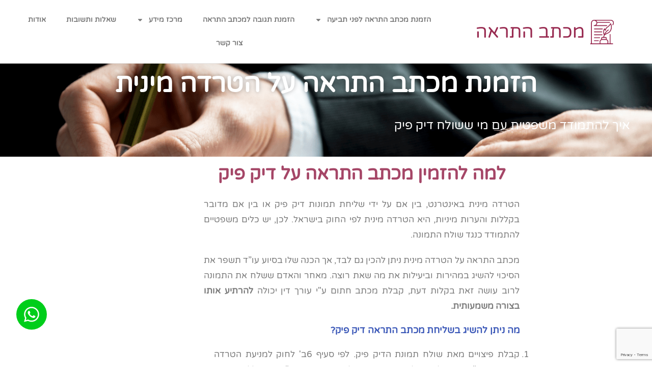

--- FILE ---
content_type: text/html; charset=UTF-8
request_url: https://hatraa.co.il/sexual-harassment-warning-letter/
body_size: 32618
content:
<!DOCTYPE html>
<html class="html" dir="rtl" lang="he-IL">
<head>
	<meta charset="UTF-8">
	<link rel="profile" href="https://gmpg.org/xfn/11">

	<meta name='robots' content='index, follow, max-image-preview:large, max-snippet:-1, max-video-preview:-1' />
	<style>img:is([sizes="auto" i], [sizes^="auto," i]) { contain-intrinsic-size: 3000px 1500px }</style>
	<meta name="viewport" content="width=device-width, initial-scale=1">
	<!-- This site is optimized with the Yoast SEO plugin v26.8 - https://yoast.com/product/yoast-seo-wordpress/ -->
	<title>מכתב התראה על הטרדה מינית - אתר התראה</title>
	<link rel="canonical" href="https://hatraa.co.il/sexual-harassment-warning-letter/" />
	<meta property="og:locale" content="he_IL" />
	<meta property="og:type" content="article" />
	<meta property="og:title" content="מכתב התראה על הטרדה מינית - אתר התראה" />
	<meta property="og:description" content="הזמנת מכתב התראה על הטרדה מינית איך להתמודד משפטית עם מי ששולח דיק פיק למה להזמין מכתב התראה על דיק פיק הטרדה מינית באינטרנט, בין אם על ידי שליחת תמונות דיק פיק או בין אם מדובר בקללות והערות מיניות, היא הטרדה מינית לפי החוק בישראל. לכן, יש כלים משפטיים להתמודד כנגד שולח התמונה. מכתב התראה [&hellip;]" />
	<meta property="og:url" content="https://hatraa.co.il/sexual-harassment-warning-letter/" />
	<meta property="og:site_name" content="אתר התראה" />
	<meta property="article:modified_time" content="2024-10-15T10:59:05+00:00" />
	<meta property="og:image" content="https://hatraa.co.il/wp-content/uploads/2020/12/פנו-עכשיו-לקבלת-הצעה-מעורך-דין-מקצועי.png" />
	<meta property="og:image:width" content="1200" />
	<meta property="og:image:height" content="628" />
	<meta property="og:image:type" content="image/png" />
	<meta name="twitter:card" content="summary_large_image" />
	<meta name="twitter:label1" content="זמן קריאה מוערך" />
	<meta name="twitter:data1" content="3 דקות" />
	<script type="application/ld+json" class="yoast-schema-graph">{"@context":"https://schema.org","@graph":[{"@type":"WebPage","@id":"https://hatraa.co.il/sexual-harassment-warning-letter/","url":"https://hatraa.co.il/sexual-harassment-warning-letter/","name":"מכתב התראה על הטרדה מינית - אתר התראה","isPartOf":{"@id":"https://hatraa.co.il/#website"},"datePublished":"2021-02-28T07:06:11+00:00","dateModified":"2024-10-15T10:59:05+00:00","breadcrumb":{"@id":"https://hatraa.co.il/sexual-harassment-warning-letter/#breadcrumb"},"inLanguage":"he-IL","potentialAction":[{"@type":"ReadAction","target":["https://hatraa.co.il/sexual-harassment-warning-letter/"]}]},{"@type":"BreadcrumbList","@id":"https://hatraa.co.il/sexual-harassment-warning-letter/#breadcrumb","itemListElement":[{"@type":"ListItem","position":1,"name":"מכתב התראה","item":"https://hatraa.co.il/"},{"@type":"ListItem","position":2,"name":"מכתב התראה על הטרדה מינית"}]},{"@type":"WebSite","@id":"https://hatraa.co.il/#website","url":"https://hatraa.co.il/","name":"אתר התראה","description":"אתר משפטי העוסק במכתב התראה לפני תביעה בניהול עו״ד יצחק כהן (צחי)","publisher":{"@id":"https://hatraa.co.il/#organization"},"potentialAction":[{"@type":"SearchAction","target":{"@type":"EntryPoint","urlTemplate":"https://hatraa.co.il/?s={search_term_string}"},"query-input":{"@type":"PropertyValueSpecification","valueRequired":true,"valueName":"search_term_string"}}],"inLanguage":"he-IL"},{"@type":"Organization","@id":"https://hatraa.co.il/#organization","name":"מכתב התראה","url":"https://hatraa.co.il/","logo":{"@type":"ImageObject","inLanguage":"he-IL","@id":"https://hatraa.co.il/#/schema/logo/image/","url":"https://hatraa.co.il/wp-content/uploads/2020/11/hatraa-icon.png","contentUrl":"https://hatraa.co.il/wp-content/uploads/2020/11/hatraa-icon.png","width":500,"height":500,"caption":"מכתב התראה"},"image":{"@id":"https://hatraa.co.il/#/schema/logo/image/"}}]}</script>
	<!-- / Yoast SEO plugin. -->


<link rel='dns-prefetch' href='//fonts.googleapis.com' />
<link rel='dns-prefetch' href='//fonts.gstatic.com' />
<link rel='dns-prefetch' href='//connect.facebook.net' />
<link rel='dns-prefetch' href='//www.googletagmanager.com' />
<link rel="alternate" type="application/rss+xml" title="אתר התראה &laquo; פיד‏" href="https://hatraa.co.il/feed/" />
<link rel="alternate" type="application/rss+xml" title="אתר התראה &laquo; פיד תגובות‏" href="https://hatraa.co.il/comments/feed/" />
<style id='wp-emoji-styles-inline-css'>

	img.wp-smiley, img.emoji {
		display: inline !important;
		border: none !important;
		box-shadow: none !important;
		height: 1em !important;
		width: 1em !important;
		margin: 0 0.07em !important;
		vertical-align: -0.1em !important;
		background: none !important;
		padding: 0 !important;
	}
</style>
<style id='pdfemb-pdf-embedder-viewer-style-inline-css'>
.wp-block-pdfemb-pdf-embedder-viewer{max-width:none}

</style>
<link rel='stylesheet' id='jet-engine-frontend-css' href='https://hatraa.co.il/wp-content/plugins/jet-engine/assets/css/frontend.css?ver=3.6.5' media='all' />
<style id='classic-theme-styles-inline-css'>
/*! This file is auto-generated */
.wp-block-button__link{color:#fff;background-color:#32373c;border-radius:9999px;box-shadow:none;text-decoration:none;padding:calc(.667em + 2px) calc(1.333em + 2px);font-size:1.125em}.wp-block-file__button{background:#32373c;color:#fff;text-decoration:none}
</style>
<style id='global-styles-inline-css'>
:root{--wp--preset--aspect-ratio--square: 1;--wp--preset--aspect-ratio--4-3: 4/3;--wp--preset--aspect-ratio--3-4: 3/4;--wp--preset--aspect-ratio--3-2: 3/2;--wp--preset--aspect-ratio--2-3: 2/3;--wp--preset--aspect-ratio--16-9: 16/9;--wp--preset--aspect-ratio--9-16: 9/16;--wp--preset--color--black: #000000;--wp--preset--color--cyan-bluish-gray: #abb8c3;--wp--preset--color--white: #ffffff;--wp--preset--color--pale-pink: #f78da7;--wp--preset--color--vivid-red: #cf2e2e;--wp--preset--color--luminous-vivid-orange: #ff6900;--wp--preset--color--luminous-vivid-amber: #fcb900;--wp--preset--color--light-green-cyan: #7bdcb5;--wp--preset--color--vivid-green-cyan: #00d084;--wp--preset--color--pale-cyan-blue: #8ed1fc;--wp--preset--color--vivid-cyan-blue: #0693e3;--wp--preset--color--vivid-purple: #9b51e0;--wp--preset--gradient--vivid-cyan-blue-to-vivid-purple: linear-gradient(135deg,rgba(6,147,227,1) 0%,rgb(155,81,224) 100%);--wp--preset--gradient--light-green-cyan-to-vivid-green-cyan: linear-gradient(135deg,rgb(122,220,180) 0%,rgb(0,208,130) 100%);--wp--preset--gradient--luminous-vivid-amber-to-luminous-vivid-orange: linear-gradient(135deg,rgba(252,185,0,1) 0%,rgba(255,105,0,1) 100%);--wp--preset--gradient--luminous-vivid-orange-to-vivid-red: linear-gradient(135deg,rgba(255,105,0,1) 0%,rgb(207,46,46) 100%);--wp--preset--gradient--very-light-gray-to-cyan-bluish-gray: linear-gradient(135deg,rgb(238,238,238) 0%,rgb(169,184,195) 100%);--wp--preset--gradient--cool-to-warm-spectrum: linear-gradient(135deg,rgb(74,234,220) 0%,rgb(151,120,209) 20%,rgb(207,42,186) 40%,rgb(238,44,130) 60%,rgb(251,105,98) 80%,rgb(254,248,76) 100%);--wp--preset--gradient--blush-light-purple: linear-gradient(135deg,rgb(255,206,236) 0%,rgb(152,150,240) 100%);--wp--preset--gradient--blush-bordeaux: linear-gradient(135deg,rgb(254,205,165) 0%,rgb(254,45,45) 50%,rgb(107,0,62) 100%);--wp--preset--gradient--luminous-dusk: linear-gradient(135deg,rgb(255,203,112) 0%,rgb(199,81,192) 50%,rgb(65,88,208) 100%);--wp--preset--gradient--pale-ocean: linear-gradient(135deg,rgb(255,245,203) 0%,rgb(182,227,212) 50%,rgb(51,167,181) 100%);--wp--preset--gradient--electric-grass: linear-gradient(135deg,rgb(202,248,128) 0%,rgb(113,206,126) 100%);--wp--preset--gradient--midnight: linear-gradient(135deg,rgb(2,3,129) 0%,rgb(40,116,252) 100%);--wp--preset--font-size--small: 13px;--wp--preset--font-size--medium: 20px;--wp--preset--font-size--large: 36px;--wp--preset--font-size--x-large: 42px;--wp--preset--spacing--20: 0.44rem;--wp--preset--spacing--30: 0.67rem;--wp--preset--spacing--40: 1rem;--wp--preset--spacing--50: 1.5rem;--wp--preset--spacing--60: 2.25rem;--wp--preset--spacing--70: 3.38rem;--wp--preset--spacing--80: 5.06rem;--wp--preset--shadow--natural: 6px 6px 9px rgba(0, 0, 0, 0.2);--wp--preset--shadow--deep: 12px 12px 50px rgba(0, 0, 0, 0.4);--wp--preset--shadow--sharp: 6px 6px 0px rgba(0, 0, 0, 0.2);--wp--preset--shadow--outlined: 6px 6px 0px -3px rgba(255, 255, 255, 1), 6px 6px rgba(0, 0, 0, 1);--wp--preset--shadow--crisp: 6px 6px 0px rgba(0, 0, 0, 1);}:where(.is-layout-flex){gap: 0.5em;}:where(.is-layout-grid){gap: 0.5em;}body .is-layout-flex{display: flex;}.is-layout-flex{flex-wrap: wrap;align-items: center;}.is-layout-flex > :is(*, div){margin: 0;}body .is-layout-grid{display: grid;}.is-layout-grid > :is(*, div){margin: 0;}:where(.wp-block-columns.is-layout-flex){gap: 2em;}:where(.wp-block-columns.is-layout-grid){gap: 2em;}:where(.wp-block-post-template.is-layout-flex){gap: 1.25em;}:where(.wp-block-post-template.is-layout-grid){gap: 1.25em;}.has-black-color{color: var(--wp--preset--color--black) !important;}.has-cyan-bluish-gray-color{color: var(--wp--preset--color--cyan-bluish-gray) !important;}.has-white-color{color: var(--wp--preset--color--white) !important;}.has-pale-pink-color{color: var(--wp--preset--color--pale-pink) !important;}.has-vivid-red-color{color: var(--wp--preset--color--vivid-red) !important;}.has-luminous-vivid-orange-color{color: var(--wp--preset--color--luminous-vivid-orange) !important;}.has-luminous-vivid-amber-color{color: var(--wp--preset--color--luminous-vivid-amber) !important;}.has-light-green-cyan-color{color: var(--wp--preset--color--light-green-cyan) !important;}.has-vivid-green-cyan-color{color: var(--wp--preset--color--vivid-green-cyan) !important;}.has-pale-cyan-blue-color{color: var(--wp--preset--color--pale-cyan-blue) !important;}.has-vivid-cyan-blue-color{color: var(--wp--preset--color--vivid-cyan-blue) !important;}.has-vivid-purple-color{color: var(--wp--preset--color--vivid-purple) !important;}.has-black-background-color{background-color: var(--wp--preset--color--black) !important;}.has-cyan-bluish-gray-background-color{background-color: var(--wp--preset--color--cyan-bluish-gray) !important;}.has-white-background-color{background-color: var(--wp--preset--color--white) !important;}.has-pale-pink-background-color{background-color: var(--wp--preset--color--pale-pink) !important;}.has-vivid-red-background-color{background-color: var(--wp--preset--color--vivid-red) !important;}.has-luminous-vivid-orange-background-color{background-color: var(--wp--preset--color--luminous-vivid-orange) !important;}.has-luminous-vivid-amber-background-color{background-color: var(--wp--preset--color--luminous-vivid-amber) !important;}.has-light-green-cyan-background-color{background-color: var(--wp--preset--color--light-green-cyan) !important;}.has-vivid-green-cyan-background-color{background-color: var(--wp--preset--color--vivid-green-cyan) !important;}.has-pale-cyan-blue-background-color{background-color: var(--wp--preset--color--pale-cyan-blue) !important;}.has-vivid-cyan-blue-background-color{background-color: var(--wp--preset--color--vivid-cyan-blue) !important;}.has-vivid-purple-background-color{background-color: var(--wp--preset--color--vivid-purple) !important;}.has-black-border-color{border-color: var(--wp--preset--color--black) !important;}.has-cyan-bluish-gray-border-color{border-color: var(--wp--preset--color--cyan-bluish-gray) !important;}.has-white-border-color{border-color: var(--wp--preset--color--white) !important;}.has-pale-pink-border-color{border-color: var(--wp--preset--color--pale-pink) !important;}.has-vivid-red-border-color{border-color: var(--wp--preset--color--vivid-red) !important;}.has-luminous-vivid-orange-border-color{border-color: var(--wp--preset--color--luminous-vivid-orange) !important;}.has-luminous-vivid-amber-border-color{border-color: var(--wp--preset--color--luminous-vivid-amber) !important;}.has-light-green-cyan-border-color{border-color: var(--wp--preset--color--light-green-cyan) !important;}.has-vivid-green-cyan-border-color{border-color: var(--wp--preset--color--vivid-green-cyan) !important;}.has-pale-cyan-blue-border-color{border-color: var(--wp--preset--color--pale-cyan-blue) !important;}.has-vivid-cyan-blue-border-color{border-color: var(--wp--preset--color--vivid-cyan-blue) !important;}.has-vivid-purple-border-color{border-color: var(--wp--preset--color--vivid-purple) !important;}.has-vivid-cyan-blue-to-vivid-purple-gradient-background{background: var(--wp--preset--gradient--vivid-cyan-blue-to-vivid-purple) !important;}.has-light-green-cyan-to-vivid-green-cyan-gradient-background{background: var(--wp--preset--gradient--light-green-cyan-to-vivid-green-cyan) !important;}.has-luminous-vivid-amber-to-luminous-vivid-orange-gradient-background{background: var(--wp--preset--gradient--luminous-vivid-amber-to-luminous-vivid-orange) !important;}.has-luminous-vivid-orange-to-vivid-red-gradient-background{background: var(--wp--preset--gradient--luminous-vivid-orange-to-vivid-red) !important;}.has-very-light-gray-to-cyan-bluish-gray-gradient-background{background: var(--wp--preset--gradient--very-light-gray-to-cyan-bluish-gray) !important;}.has-cool-to-warm-spectrum-gradient-background{background: var(--wp--preset--gradient--cool-to-warm-spectrum) !important;}.has-blush-light-purple-gradient-background{background: var(--wp--preset--gradient--blush-light-purple) !important;}.has-blush-bordeaux-gradient-background{background: var(--wp--preset--gradient--blush-bordeaux) !important;}.has-luminous-dusk-gradient-background{background: var(--wp--preset--gradient--luminous-dusk) !important;}.has-pale-ocean-gradient-background{background: var(--wp--preset--gradient--pale-ocean) !important;}.has-electric-grass-gradient-background{background: var(--wp--preset--gradient--electric-grass) !important;}.has-midnight-gradient-background{background: var(--wp--preset--gradient--midnight) !important;}.has-small-font-size{font-size: var(--wp--preset--font-size--small) !important;}.has-medium-font-size{font-size: var(--wp--preset--font-size--medium) !important;}.has-large-font-size{font-size: var(--wp--preset--font-size--large) !important;}.has-x-large-font-size{font-size: var(--wp--preset--font-size--x-large) !important;}
:where(.wp-block-post-template.is-layout-flex){gap: 1.25em;}:where(.wp-block-post-template.is-layout-grid){gap: 1.25em;}
:where(.wp-block-columns.is-layout-flex){gap: 2em;}:where(.wp-block-columns.is-layout-grid){gap: 2em;}
:root :where(.wp-block-pullquote){font-size: 1.5em;line-height: 1.6;}
</style>
<link rel='stylesheet' id='child-theme-generator-css' href='https://hatraa.co.il/wp-content/plugins/child-theme-generator/public/css/child-theme-generator-public.css?ver=1.0.0' media='all' />
<link rel='stylesheet' id='parente2-style-css' href='https://hatraa.co.il/wp-content/themes/oceanwp/style.css?ver=6.7.4' media='all' />
<link rel='stylesheet' id='childe2-style-css' href='https://hatraa.co.il/wp-content/themes/oceanwp-child/style.css?ver=6.7.4' media='all' />
<link rel='stylesheet' id='font-awesome-css' href='https://hatraa.co.il/wp-content/themes/oceanwp/assets/fonts/fontawesome/css/all.min.css?ver=6.7.2' media='all' />
<link rel='stylesheet' id='simple-line-icons-css' href='https://hatraa.co.il/wp-content/themes/oceanwp/assets/css/third/simple-line-icons.min.css?ver=2.4.0' media='all' />
<link rel='stylesheet' id='oceanwp-style-css' href='https://hatraa.co.il/wp-content/themes/oceanwp/assets/css/style.min.css?ver=1.0' media='all' />
<link rel='stylesheet' id='elementor-frontend-css' href='https://hatraa.co.il/wp-content/plugins/elementor/assets/css/frontend.min.css?ver=3.34.2' media='all' />
<style id='elementor-frontend-inline-css'>
.elementor-kit-5{--e-global-color-primary:#6EC1E4;--e-global-color-secondary:#54595F;--e-global-color-text:#7A7A7A;--e-global-color-accent:#FFFFFF;--e-global-color-613eea5:#000000;--e-global-color-a8dbfac:#A54667;--e-global-color-56f00f0:#00CE1B;--e-global-color-0e8ef56:#F7F7F7;}.elementor-kit-5 e-page-transition{background-color:#FFBC7D;}.elementor-kit-5 a{color:#AC5555;}.elementor-kit-5 a:hover{color:#FF0202;}.elementor-kit-5 h1{color:var( --e-global-color-a8dbfac );font-size:30px;}.elementor-kit-5 h2{color:var( --e-global-color-a8dbfac );font-size:30px;}.elementor-kit-5 h3{color:#3B58B8;}.elementor-section.elementor-section-boxed > .elementor-container{max-width:1140px;}.e-con{--container-max-width:1140px;}.elementor-widget:not(:last-child){margin-block-end:20px;}.elementor-element{--widgets-spacing:20px 20px;--widgets-spacing-row:20px;--widgets-spacing-column:20px;}{}h1.entry-title{display:var(--page-title-display);}@media(max-width:1024px){.elementor-section.elementor-section-boxed > .elementor-container{max-width:1024px;}.e-con{--container-max-width:1024px;}}@media(max-width:767px){.elementor-kit-5 h2{font-size:22px;}.elementor-section.elementor-section-boxed > .elementor-container{max-width:767px;}.e-con{--container-max-width:767px;}}
.elementor-1171 .elementor-element.elementor-element-8e4604c:not(.elementor-motion-effects-element-type-background), .elementor-1171 .elementor-element.elementor-element-8e4604c > .elementor-motion-effects-container > .elementor-motion-effects-layer{background-color:#A54667;background-image:url("https://hatraa.co.il/wp-content/uploads/2020/11/מכתב-התראה.png");background-position:0px -220px;background-size:cover;}.elementor-1171 .elementor-element.elementor-element-8e4604c > .elementor-background-overlay{background-color:#A54667;opacity:0.61;transition:background 0.3s, border-radius 0.3s, opacity 0.3s;}.elementor-1171 .elementor-element.elementor-element-8e4604c{transition:background 0.3s, border 0.3s, border-radius 0.3s, box-shadow 0.3s;margin-top:0px;margin-bottom:0px;padding:0px 0px 0px 0px;}.elementor-1171 .elementor-element.elementor-element-7841736 > .elementor-element-populated{margin:0% 0% 0% 0%;--e-column-margin-right:0%;--e-column-margin-left:0%;}.elementor-widget-heading .elementor-heading-title{font-family:var( --e-global-typography-primary-font-family ), Sans-serif;font-weight:var( --e-global-typography-primary-font-weight );color:var( --e-global-color-primary );}.elementor-1171 .elementor-element.elementor-element-20da63a{text-align:center;}.elementor-1171 .elementor-element.elementor-element-20da63a .elementor-heading-title{font-family:"Varela Round", Sans-serif;font-size:50px;font-weight:600;text-transform:capitalize;line-height:1.2em;text-shadow:0px 0px 10px rgba(0,0,0,0.3);color:#ffffff;}.elementor-1171 .elementor-element.elementor-element-a355b1f > .elementor-container{max-width:530px;}.elementor-widget-text-editor{font-family:var( --e-global-typography-text-font-family ), Sans-serif;font-weight:var( --e-global-typography-text-font-weight );color:var( --e-global-color-text );}.elementor-widget-text-editor.elementor-drop-cap-view-stacked .elementor-drop-cap{background-color:var( --e-global-color-primary );}.elementor-widget-text-editor.elementor-drop-cap-view-framed .elementor-drop-cap, .elementor-widget-text-editor.elementor-drop-cap-view-default .elementor-drop-cap{color:var( --e-global-color-primary );border-color:var( --e-global-color-primary );}.elementor-1171 .elementor-element.elementor-element-07fed4e{text-align:center;font-family:"Varela Round", Sans-serif;font-size:24px;font-weight:400;color:#ffffff;}.elementor-1171 .elementor-element.elementor-element-40b468d{text-align:center;}.elementor-1171 .elementor-element.elementor-element-40b468d .elementor-heading-title{font-family:"Varela Round", Sans-serif;font-size:35px;font-weight:600;line-height:1.4em;color:#A54667;}.elementor-1171 .elementor-element.elementor-element-41a2e5f > .elementor-widget-container{margin:0px 250px 0px 250px;}.elementor-1171 .elementor-element.elementor-element-41a2e5f{text-align:justify;font-family:"Varela Round", Sans-serif;font-size:17px;font-weight:400;}.elementor-1171 .elementor-element.elementor-element-7a60564{text-align:center;}.elementor-1171 .elementor-element.elementor-element-7a60564 .elementor-heading-title{font-family:"Varela Round", Sans-serif;font-size:45px;font-weight:600;line-height:1.4em;color:#A54667;}.elementor-1171 .elementor-element.elementor-element-aabd32e{font-family:"Varela Round", Sans-serif;font-size:17px;font-weight:400;}.elementor-1171 .elementor-element.elementor-element-2d031ac2{padding:0px 0px 0px 0px;}.elementor-1171 .elementor-element.elementor-element-e99d6ea > .elementor-element-populated{padding:45px 45px 45px 45px;}.elementor-widget-icon-box.elementor-view-stacked .elementor-icon{background-color:var( --e-global-color-primary );}.elementor-widget-icon-box.elementor-view-framed .elementor-icon, .elementor-widget-icon-box.elementor-view-default .elementor-icon{fill:var( --e-global-color-primary );color:var( --e-global-color-primary );border-color:var( --e-global-color-primary );}.elementor-widget-icon-box .elementor-icon-box-title, .elementor-widget-icon-box .elementor-icon-box-title a{font-family:var( --e-global-typography-primary-font-family ), Sans-serif;font-weight:var( --e-global-typography-primary-font-weight );}.elementor-widget-icon-box .elementor-icon-box-title{color:var( --e-global-color-primary );}.elementor-widget-icon-box:has(:hover) .elementor-icon-box-title,
					 .elementor-widget-icon-box:has(:focus) .elementor-icon-box-title{color:var( --e-global-color-primary );}.elementor-widget-icon-box .elementor-icon-box-description{font-family:var( --e-global-typography-text-font-family ), Sans-serif;font-weight:var( --e-global-typography-text-font-weight );color:var( --e-global-color-text );}.elementor-1171 .elementor-element.elementor-element-552593d9 .elementor-icon-box-wrapper{text-align:center;gap:20px;}.elementor-1171 .elementor-element.elementor-element-552593d9 .elementor-icon-box-title{margin-block-end:20px;color:#000000;}.elementor-1171 .elementor-element.elementor-element-552593d9.elementor-view-stacked .elementor-icon{background-color:#686868;}.elementor-1171 .elementor-element.elementor-element-552593d9.elementor-view-framed .elementor-icon, .elementor-1171 .elementor-element.elementor-element-552593d9.elementor-view-default .elementor-icon{fill:#686868;color:#686868;border-color:#686868;}.elementor-1171 .elementor-element.elementor-element-552593d9 .elementor-icon{font-size:50px;}.elementor-1171 .elementor-element.elementor-element-552593d9 .elementor-icon-box-title, .elementor-1171 .elementor-element.elementor-element-552593d9 .elementor-icon-box-title a{font-family:"Varela Round", Sans-serif;font-size:25px;font-weight:600;}.elementor-1171 .elementor-element.elementor-element-552593d9 .elementor-icon-box-description{font-family:"Varela Round", Sans-serif;font-size:16px;font-weight:300;line-height:1.8em;color:#878181;}.elementor-1171 .elementor-element.elementor-element-55d7e10e > .elementor-element-populated{padding:45px 45px 45px 45px;}.elementor-1171 .elementor-element.elementor-element-2e8b3055 .elementor-icon-box-wrapper{text-align:center;gap:20px;}.elementor-1171 .elementor-element.elementor-element-2e8b3055 .elementor-icon-box-title{margin-block-end:20px;color:#000000;}.elementor-1171 .elementor-element.elementor-element-2e8b3055.elementor-view-stacked .elementor-icon{background-color:#686868;}.elementor-1171 .elementor-element.elementor-element-2e8b3055.elementor-view-framed .elementor-icon, .elementor-1171 .elementor-element.elementor-element-2e8b3055.elementor-view-default .elementor-icon{fill:#686868;color:#686868;border-color:#686868;}.elementor-1171 .elementor-element.elementor-element-2e8b3055 .elementor-icon{font-size:50px;}.elementor-1171 .elementor-element.elementor-element-2e8b3055 .elementor-icon-box-title, .elementor-1171 .elementor-element.elementor-element-2e8b3055 .elementor-icon-box-title a{font-family:"Varela Round", Sans-serif;font-size:25px;font-weight:600;}.elementor-1171 .elementor-element.elementor-element-2e8b3055 .elementor-icon-box-description{font-family:"Varela Round", Sans-serif;font-size:16px;font-weight:300;line-height:1.8em;color:#878181;}.elementor-1171 .elementor-element.elementor-element-1c1c3673 > .elementor-element-populated{padding:45px 45px 45px 45px;}.elementor-1171 .elementor-element.elementor-element-4c7e039b .elementor-icon-box-wrapper{text-align:center;gap:20px;}.elementor-1171 .elementor-element.elementor-element-4c7e039b .elementor-icon-box-title{margin-block-end:20px;color:#000000;}.elementor-1171 .elementor-element.elementor-element-4c7e039b.elementor-view-stacked .elementor-icon{background-color:#686868;}.elementor-1171 .elementor-element.elementor-element-4c7e039b.elementor-view-framed .elementor-icon, .elementor-1171 .elementor-element.elementor-element-4c7e039b.elementor-view-default .elementor-icon{fill:#686868;color:#686868;border-color:#686868;}.elementor-1171 .elementor-element.elementor-element-4c7e039b .elementor-icon{font-size:50px;}.elementor-1171 .elementor-element.elementor-element-4c7e039b .elementor-icon-box-title, .elementor-1171 .elementor-element.elementor-element-4c7e039b .elementor-icon-box-title a{font-family:"Varela Round", Sans-serif;font-size:25px;font-weight:600;}.elementor-1171 .elementor-element.elementor-element-4c7e039b .elementor-icon-box-description{font-family:"Varela Round", Sans-serif;font-size:16px;font-weight:300;line-height:1.8em;color:#878181;}.elementor-1171 .elementor-element.elementor-element-efd6565:not(.elementor-motion-effects-element-type-background), .elementor-1171 .elementor-element.elementor-element-efd6565 > .elementor-motion-effects-container > .elementor-motion-effects-layer{background-color:#A54667;}.elementor-1171 .elementor-element.elementor-element-efd6565{transition:background 0.3s, border 0.3s, border-radius 0.3s, box-shadow 0.3s;}.elementor-1171 .elementor-element.elementor-element-efd6565 > .elementor-background-overlay{transition:background 0.3s, border-radius 0.3s, opacity 0.3s;}.elementor-1171 .elementor-element.elementor-element-37bec38d{text-align:center;}.elementor-1171 .elementor-element.elementor-element-37bec38d .elementor-heading-title{font-family:"Open Sans Hebrew", Sans-serif;font-size:44px;font-weight:600;line-height:1.4em;color:#FFFFFF;}.elementor-1171 .elementor-element.elementor-element-36e25cc{font-family:"Varela Round", Sans-serif;font-size:17px;font-weight:400;color:#FFFFFF;}.elementor-widget-form .elementor-field-group > label, .elementor-widget-form .elementor-field-subgroup label{color:var( --e-global-color-text );}.elementor-widget-form .elementor-field-group > label{font-family:var( --e-global-typography-text-font-family ), Sans-serif;font-weight:var( --e-global-typography-text-font-weight );}.elementor-widget-form .elementor-field-type-html{color:var( --e-global-color-text );font-family:var( --e-global-typography-text-font-family ), Sans-serif;font-weight:var( --e-global-typography-text-font-weight );}.elementor-widget-form .elementor-field-group .elementor-field{color:var( --e-global-color-text );}.elementor-widget-form .elementor-field-group .elementor-field, .elementor-widget-form .elementor-field-subgroup label{font-family:var( --e-global-typography-text-font-family ), Sans-serif;font-weight:var( --e-global-typography-text-font-weight );}.elementor-widget-form .elementor-button{font-family:var( --e-global-typography-accent-font-family ), Sans-serif;font-weight:var( --e-global-typography-accent-font-weight );}.elementor-widget-form .e-form__buttons__wrapper__button-next{background-color:var( --e-global-color-accent );}.elementor-widget-form .elementor-button[type="submit"]{background-color:var( --e-global-color-accent );}.elementor-widget-form .e-form__buttons__wrapper__button-previous{background-color:var( --e-global-color-accent );}.elementor-widget-form .elementor-message{font-family:var( --e-global-typography-text-font-family ), Sans-serif;font-weight:var( --e-global-typography-text-font-weight );}.elementor-widget-form .e-form__indicators__indicator, .elementor-widget-form .e-form__indicators__indicator__label{font-family:var( --e-global-typography-accent-font-family ), Sans-serif;font-weight:var( --e-global-typography-accent-font-weight );}.elementor-widget-form{--e-form-steps-indicator-inactive-primary-color:var( --e-global-color-text );--e-form-steps-indicator-active-primary-color:var( --e-global-color-accent );--e-form-steps-indicator-completed-primary-color:var( --e-global-color-accent );--e-form-steps-indicator-progress-color:var( --e-global-color-accent );--e-form-steps-indicator-progress-background-color:var( --e-global-color-text );--e-form-steps-indicator-progress-meter-color:var( --e-global-color-text );}.elementor-widget-form .e-form__indicators__indicator__progress__meter{font-family:var( --e-global-typography-accent-font-family ), Sans-serif;font-weight:var( --e-global-typography-accent-font-weight );}.elementor-1171 .elementor-element.elementor-element-1d0724b0 .elementor-button-content-wrapper{flex-direction:row-reverse;}.elementor-1171 .elementor-element.elementor-element-1d0724b0 .elementor-field-group{padding-right:calc( 13px/2 );padding-left:calc( 13px/2 );margin-bottom:30px;}.elementor-1171 .elementor-element.elementor-element-1d0724b0 .elementor-form-fields-wrapper{margin-left:calc( -13px/2 );margin-right:calc( -13px/2 );margin-bottom:-30px;}.elementor-1171 .elementor-element.elementor-element-1d0724b0 .elementor-field-group.recaptcha_v3-bottomleft, .elementor-1171 .elementor-element.elementor-element-1d0724b0 .elementor-field-group.recaptcha_v3-bottomright{margin-bottom:0;}body.rtl .elementor-1171 .elementor-element.elementor-element-1d0724b0 .elementor-labels-inline .elementor-field-group > label{padding-left:5px;}body:not(.rtl) .elementor-1171 .elementor-element.elementor-element-1d0724b0 .elementor-labels-inline .elementor-field-group > label{padding-right:5px;}body .elementor-1171 .elementor-element.elementor-element-1d0724b0 .elementor-labels-above .elementor-field-group > label{padding-bottom:5px;}.elementor-1171 .elementor-element.elementor-element-1d0724b0 .elementor-field-group > label, .elementor-1171 .elementor-element.elementor-element-1d0724b0 .elementor-field-subgroup label{color:#FFFFFF;}.elementor-1171 .elementor-element.elementor-element-1d0724b0 .elementor-field-group > label{font-family:"Varela Round", Sans-serif;font-size:15px;font-weight:600;text-transform:uppercase;letter-spacing:1px;}.elementor-1171 .elementor-element.elementor-element-1d0724b0 .elementor-field-type-html{padding-bottom:0px;color:#FFFFFF;font-family:"Varela Round", Sans-serif;font-weight:400;}.elementor-1171 .elementor-element.elementor-element-1d0724b0 .elementor-field-group .elementor-field{color:#000000;}.elementor-1171 .elementor-element.elementor-element-1d0724b0 .elementor-field-group .elementor-field, .elementor-1171 .elementor-element.elementor-element-1d0724b0 .elementor-field-subgroup label{font-family:"Varela Round", Sans-serif;font-size:15px;font-weight:300;}.elementor-1171 .elementor-element.elementor-element-1d0724b0 .elementor-field-group:not(.elementor-field-type-upload) .elementor-field:not(.elementor-select-wrapper){background-color:#FFFFFF;border-color:#000000;border-radius:0px 0px 0px 0px;}.elementor-1171 .elementor-element.elementor-element-1d0724b0 .elementor-field-group .elementor-select-wrapper select{background-color:#FFFFFF;border-color:#000000;border-radius:0px 0px 0px 0px;}.elementor-1171 .elementor-element.elementor-element-1d0724b0 .elementor-field-group .elementor-select-wrapper::before{color:#000000;}.elementor-1171 .elementor-element.elementor-element-1d0724b0 .elementor-button{font-family:"Varela Round", Sans-serif;font-size:20px;font-weight:600;text-transform:uppercase;border-radius:0px 0px 0px 0px;}.elementor-1171 .elementor-element.elementor-element-1d0724b0 .e-form__buttons__wrapper__button-next{background-color:#000000;color:#ffffff;}.elementor-1171 .elementor-element.elementor-element-1d0724b0 .elementor-button[type="submit"]{background-color:#000000;color:#ffffff;}.elementor-1171 .elementor-element.elementor-element-1d0724b0 .elementor-button[type="submit"] svg *{fill:#ffffff;}.elementor-1171 .elementor-element.elementor-element-1d0724b0 .e-form__buttons__wrapper__button-previous{background-color:#000000;color:#ffffff;}.elementor-1171 .elementor-element.elementor-element-1d0724b0 .e-form__buttons__wrapper__button-next:hover{background-color:#01B1AF;color:#ffffff;}.elementor-1171 .elementor-element.elementor-element-1d0724b0 .elementor-button[type="submit"]:hover{background-color:#01B1AF;color:#ffffff;}.elementor-1171 .elementor-element.elementor-element-1d0724b0 .elementor-button[type="submit"]:hover svg *{fill:#ffffff;}.elementor-1171 .elementor-element.elementor-element-1d0724b0 .e-form__buttons__wrapper__button-previous:hover{color:#ffffff;}.elementor-1171 .elementor-element.elementor-element-1d0724b0 .elementor-message{font-family:"Varela Round", Sans-serif;font-weight:400;}.elementor-1171 .elementor-element.elementor-element-1d0724b0 .elementor-message.elementor-message-success{color:#3D9BE9;}.elementor-1171 .elementor-element.elementor-element-1d0724b0 .elementor-message.elementor-message-danger{color:#FF0000;}.elementor-1171 .elementor-element.elementor-element-1d0724b0{--e-form-steps-indicators-spacing:0px;--e-form-steps-indicator-padding:30px;--e-form-steps-indicator-inactive-primary-color:#A7A7A7;--e-form-steps-indicator-inactive-secondary-color:#ffffff;--e-form-steps-indicator-active-primary-color:#000000;--e-form-steps-indicator-active-secondary-color:#FFFFFF;--e-form-steps-indicator-completed-secondary-color:#A7A7A7;--e-form-steps-divider-width:1px;--e-form-steps-divider-gap:0px;}.elementor-1171 .elementor-element.elementor-element-e3c3108{margin-top:60px;margin-bottom:0px;}.elementor-1171 .elementor-element.elementor-element-75ceae6e > .elementor-widget-container{margin:20px 0px 0px 0px;}.elementor-1171 .elementor-element.elementor-element-75ceae6e{text-align:center;}.elementor-1171 .elementor-element.elementor-element-75ceae6e .elementor-heading-title{font-family:"Varela Round", Sans-serif;font-size:45px;font-weight:600;line-height:1.4em;color:#A54667;}.elementor-1171 .elementor-element.elementor-element-5ab93dbc{text-align:center;}.elementor-1171 .elementor-element.elementor-element-5ab93dbc .elementor-heading-title{font-family:"Varela Round", Sans-serif;font-size:17px;font-weight:400;color:#bfbfbf;}.elementor-widget-toggle .elementor-toggle-title, .elementor-widget-toggle .elementor-toggle-icon{color:var( --e-global-color-primary );}.elementor-widget-toggle .elementor-toggle-icon svg{fill:var( --e-global-color-primary );}.elementor-widget-toggle .elementor-tab-title.elementor-active a, .elementor-widget-toggle .elementor-tab-title.elementor-active .elementor-toggle-icon{color:var( --e-global-color-accent );}.elementor-widget-toggle .elementor-toggle-title{font-family:var( --e-global-typography-primary-font-family ), Sans-serif;font-weight:var( --e-global-typography-primary-font-weight );}.elementor-widget-toggle .elementor-tab-content{color:var( --e-global-color-text );font-family:var( --e-global-typography-text-font-family ), Sans-serif;font-weight:var( --e-global-typography-text-font-weight );}.elementor-1171 .elementor-element.elementor-element-2a86cbd .elementor-tab-title{border-width:0px;border-color:rgba(191,191,191,0);padding:30px 30px 30px 30px;}.elementor-1171 .elementor-element.elementor-element-2a86cbd .elementor-tab-content{border-width:0px;border-block-end-color:rgba(191,191,191,0);color:#676464;font-family:"Varela Round", Sans-serif;font-size:16px;font-weight:300;line-height:1.8em;padding:15px 35px 15px 35px;}.elementor-1171 .elementor-element.elementor-element-2a86cbd .elementor-toggle-item:not(:last-child){margin-block-end:32px;}.elementor-1171 .elementor-element.elementor-element-2a86cbd .elementor-toggle-item{box-shadow:0px 0px 30px 0px rgba(0,0,0,0.12);}.elementor-1171 .elementor-element.elementor-element-2a86cbd .elementor-toggle-title, .elementor-1171 .elementor-element.elementor-element-2a86cbd .elementor-toggle-icon{color:#000000;}.elementor-1171 .elementor-element.elementor-element-2a86cbd .elementor-toggle-icon svg{fill:#000000;}.elementor-1171 .elementor-element.elementor-element-2a86cbd .elementor-toggle-title{font-family:"Varela Round", Sans-serif;font-size:18px;font-weight:900;text-transform:uppercase;}.elementor-1171 .elementor-element.elementor-element-2a86cbd .elementor-tab-title .elementor-toggle-icon i:before{color:#000000;}.elementor-1171 .elementor-element.elementor-element-2a86cbd .elementor-tab-title .elementor-toggle-icon svg{fill:#000000;}.elementor-1171 .elementor-element.elementor-element-2a86cbd .elementor-tab-title.elementor-active .elementor-toggle-icon i:before{color:#A54667;}.elementor-1171 .elementor-element.elementor-element-2a86cbd .elementor-tab-title.elementor-active .elementor-toggle-icon svg{fill:#A54667;}.elementor-1171 .elementor-element.elementor-element-70967e9 .elementor-tab-title{border-width:0px;border-color:rgba(191,191,191,0);padding:30px 30px 30px 30px;}.elementor-1171 .elementor-element.elementor-element-70967e9 .elementor-tab-content{border-width:0px;border-block-end-color:rgba(191,191,191,0);color:#676464;font-family:"Varela Round", Sans-serif;font-size:16px;font-weight:300;line-height:1.8em;padding:15px 35px 15px 35px;}.elementor-1171 .elementor-element.elementor-element-70967e9 .elementor-toggle-item:not(:last-child){margin-block-end:32px;}.elementor-1171 .elementor-element.elementor-element-70967e9 .elementor-toggle-item{box-shadow:0px 0px 30px 0px rgba(0,0,0,0.12);}.elementor-1171 .elementor-element.elementor-element-70967e9 .elementor-toggle-title, .elementor-1171 .elementor-element.elementor-element-70967e9 .elementor-toggle-icon{color:#000000;}.elementor-1171 .elementor-element.elementor-element-70967e9 .elementor-toggle-icon svg{fill:#000000;}.elementor-1171 .elementor-element.elementor-element-70967e9 .elementor-toggle-title{font-family:"Varela Round", Sans-serif;font-size:18px;font-weight:900;text-transform:uppercase;}.elementor-1171 .elementor-element.elementor-element-70967e9 .elementor-tab-title .elementor-toggle-icon i:before{color:#000000;}.elementor-1171 .elementor-element.elementor-element-70967e9 .elementor-tab-title .elementor-toggle-icon svg{fill:#000000;}.elementor-1171 .elementor-element.elementor-element-70967e9 .elementor-tab-title.elementor-active .elementor-toggle-icon i:before{color:#A54667;}.elementor-1171 .elementor-element.elementor-element-70967e9 .elementor-tab-title.elementor-active .elementor-toggle-icon svg{fill:#A54667;}@media(max-width:1024px){.elementor-1171 .elementor-element.elementor-element-8e4604c:not(.elementor-motion-effects-element-type-background), .elementor-1171 .elementor-element.elementor-element-8e4604c > .elementor-motion-effects-container > .elementor-motion-effects-layer{background-position:0px 0px;background-repeat:no-repeat;}.elementor-1171 .elementor-element.elementor-element-20da63a .elementor-heading-title{font-size:60px;}.elementor-1171 .elementor-element.elementor-element-41a2e5f > .elementor-widget-container{margin:0px 100px 0px 0100px;}.elementor-1171 .elementor-element.elementor-element-e99d6ea > .elementor-element-populated{padding:15px 15px 15px 15px;}.elementor-1171 .elementor-element.elementor-element-552593d9 .elementor-icon-box-description{font-size:14px;}.elementor-1171 .elementor-element.elementor-element-55d7e10e > .elementor-element-populated{padding:15px 15px 15px 15px;}.elementor-1171 .elementor-element.elementor-element-2e8b3055 .elementor-icon-box-description{font-size:14px;}.elementor-1171 .elementor-element.elementor-element-1c1c3673 > .elementor-element-populated{padding:15px 15px 15px 15px;}.elementor-1171 .elementor-element.elementor-element-4c7e039b .elementor-icon-box-description{font-size:14px;}.elementor-1171 .elementor-element.elementor-element-75ceae6e .elementor-heading-title{font-size:35px;}}@media(max-width:767px){.elementor-1171 .elementor-element.elementor-element-8e4604c:not(.elementor-motion-effects-element-type-background), .elementor-1171 .elementor-element.elementor-element-8e4604c > .elementor-motion-effects-container > .elementor-motion-effects-layer{background-image:url("https://hatraa.co.il/wp-content/uploads/2020/11/מכתב-התראה.png");background-position:0px 0px;}.elementor-1171 .elementor-element.elementor-element-20da63a .elementor-heading-title{font-size:35px;}.elementor-1171 .elementor-element.elementor-element-07fed4e{font-size:14px;}.elementor-1171 .elementor-element.elementor-element-40b468d .elementor-heading-title{font-size:25px;}.elementor-1171 .elementor-element.elementor-element-41a2e5f > .elementor-widget-container{margin:00px 00px 00px 00px;}.elementor-1171 .elementor-element.elementor-element-7a60564 .elementor-heading-title{font-size:25px;}.elementor-1171 .elementor-element.elementor-element-e99d6ea > .elementor-element-populated{padding:35px 35px 35px 35px;}.elementor-1171 .elementor-element.elementor-element-55d7e10e > .elementor-element-populated{padding:35px 35px 35px 35px;}.elementor-1171 .elementor-element.elementor-element-1c1c3673 > .elementor-element-populated{padding:35px 35px 35px 35px;}.elementor-1171 .elementor-element.elementor-element-37bec38d .elementor-heading-title{font-size:25px;}.elementor-1171 .elementor-element.elementor-element-36e25cc{font-size:14px;}.elementor-1171 .elementor-element.elementor-element-75ceae6e .elementor-heading-title{font-size:25px;}.elementor-1171 .elementor-element.elementor-element-2a86cbd > .elementor-widget-container{padding:15px 0px 0px 0px;}.elementor-1171 .elementor-element.elementor-element-70967e9 > .elementor-widget-container{padding:15px 0px 0px 0px;}}
.elementor-24 .elementor-element.elementor-element-699b6de{--display:flex;--min-height:0px;--flex-direction:row;--container-widget-width:calc( ( 1 - var( --container-widget-flex-grow ) ) * 100% );--container-widget-height:100%;--container-widget-flex-grow:1;--container-widget-align-self:stretch;--flex-wrap-mobile:wrap;--align-items:center;--gap:5px 5px;--row-gap:5px;--column-gap:5px;box-shadow:0px 0px 38px 0px rgba(0,0,0,0.1);--padding-top:16px;--padding-bottom:16px;--padding-left:16px;--padding-right:16px;}.elementor-24 .elementor-element.elementor-element-b53dcd6{--display:flex;--justify-content:center;--padding-top:0px;--padding-bottom:0px;--padding-left:0px;--padding-right:0px;}.elementor-widget-theme-site-logo .widget-image-caption{color:var( --e-global-color-text );font-family:var( --e-global-typography-text-font-family ), Sans-serif;font-weight:var( --e-global-typography-text-font-weight );}.elementor-24 .elementor-element.elementor-element-b5f446d > .elementor-widget-container{margin:0px 0px 0px 0px;padding:0px 7px 0px 0px;}.elementor-24 .elementor-element.elementor-element-b5f446d{text-align:center;}.elementor-24 .elementor-element.elementor-element-71ca54e{--display:flex;--justify-content:center;--gap:0px 0px;--row-gap:0px;--column-gap:0px;--padding-top:0px;--padding-bottom:0px;--padding-left:0px;--padding-right:0px;}.elementor-widget-nav-menu .elementor-nav-menu .elementor-item{font-family:var( --e-global-typography-primary-font-family ), Sans-serif;font-weight:var( --e-global-typography-primary-font-weight );}.elementor-widget-nav-menu .elementor-nav-menu--main .elementor-item{color:var( --e-global-color-text );fill:var( --e-global-color-text );}.elementor-widget-nav-menu .elementor-nav-menu--main .elementor-item:hover,
					.elementor-widget-nav-menu .elementor-nav-menu--main .elementor-item.elementor-item-active,
					.elementor-widget-nav-menu .elementor-nav-menu--main .elementor-item.highlighted,
					.elementor-widget-nav-menu .elementor-nav-menu--main .elementor-item:focus{color:var( --e-global-color-accent );fill:var( --e-global-color-accent );}.elementor-widget-nav-menu .elementor-nav-menu--main:not(.e--pointer-framed) .elementor-item:before,
					.elementor-widget-nav-menu .elementor-nav-menu--main:not(.e--pointer-framed) .elementor-item:after{background-color:var( --e-global-color-accent );}.elementor-widget-nav-menu .e--pointer-framed .elementor-item:before,
					.elementor-widget-nav-menu .e--pointer-framed .elementor-item:after{border-color:var( --e-global-color-accent );}.elementor-widget-nav-menu{--e-nav-menu-divider-color:var( --e-global-color-text );}.elementor-widget-nav-menu .elementor-nav-menu--dropdown .elementor-item, .elementor-widget-nav-menu .elementor-nav-menu--dropdown  .elementor-sub-item{font-family:var( --e-global-typography-accent-font-family ), Sans-serif;font-weight:var( --e-global-typography-accent-font-weight );}.elementor-24 .elementor-element.elementor-element-7113216{width:auto;max-width:auto;}.elementor-24 .elementor-element.elementor-element-7113216 .elementor-menu-toggle{margin-left:auto;}.elementor-24 .elementor-element.elementor-element-7113216 .elementor-nav-menu .elementor-item{font-family:"Varela Round", Sans-serif;font-weight:600;}.elementor-24 .elementor-element.elementor-element-7113216 .elementor-nav-menu--main .elementor-item{color:var( --e-global-color-text );fill:var( --e-global-color-text );}.elementor-24 .elementor-element.elementor-element-7113216 .elementor-nav-menu--main .elementor-item:hover,
					.elementor-24 .elementor-element.elementor-element-7113216 .elementor-nav-menu--main .elementor-item.elementor-item-active,
					.elementor-24 .elementor-element.elementor-element-7113216 .elementor-nav-menu--main .elementor-item.highlighted,
					.elementor-24 .elementor-element.elementor-element-7113216 .elementor-nav-menu--main .elementor-item:focus{color:#A54667;fill:#A54667;}.elementor-24 .elementor-element.elementor-element-7113216 .elementor-nav-menu--main:not(.e--pointer-framed) .elementor-item:before,
					.elementor-24 .elementor-element.elementor-element-7113216 .elementor-nav-menu--main:not(.e--pointer-framed) .elementor-item:after{background-color:#A54667;}.elementor-24 .elementor-element.elementor-element-7113216 .e--pointer-framed .elementor-item:before,
					.elementor-24 .elementor-element.elementor-element-7113216 .e--pointer-framed .elementor-item:after{border-color:#A54667;}.elementor-24 .elementor-element.elementor-element-7113216 .elementor-nav-menu--dropdown a, .elementor-24 .elementor-element.elementor-element-7113216 .elementor-menu-toggle{color:#A54667;}.elementor-24 .elementor-element.elementor-element-7113216 .elementor-nav-menu--dropdown a:hover,
					.elementor-24 .elementor-element.elementor-element-7113216 .elementor-nav-menu--dropdown a.elementor-item-active,
					.elementor-24 .elementor-element.elementor-element-7113216 .elementor-nav-menu--dropdown a.highlighted,
					.elementor-24 .elementor-element.elementor-element-7113216 .elementor-menu-toggle:hover{color:#FFFFFF;}.elementor-24 .elementor-element.elementor-element-7113216 .elementor-nav-menu--dropdown a:hover,
					.elementor-24 .elementor-element.elementor-element-7113216 .elementor-nav-menu--dropdown a.elementor-item-active,
					.elementor-24 .elementor-element.elementor-element-7113216 .elementor-nav-menu--dropdown a.highlighted{background-color:#A54667;}.elementor-24 .elementor-element.elementor-element-7113216 .elementor-nav-menu--dropdown a.elementor-item-active{color:#FFFFFF;background-color:#A54667;}.elementor-24 .elementor-element.elementor-element-7113216 .elementor-nav-menu--dropdown .elementor-item, .elementor-24 .elementor-element.elementor-element-7113216 .elementor-nav-menu--dropdown  .elementor-sub-item{font-family:"Varela Round", Sans-serif;font-size:16px;font-weight:500;}.elementor-24 .elementor-element.elementor-element-7113216 div.elementor-menu-toggle{color:#A54667;}.elementor-24 .elementor-element.elementor-element-7113216 div.elementor-menu-toggle svg{fill:#A54667;}.elementor-24 .elementor-element.elementor-element-7113216 div.elementor-menu-toggle:hover{color:#FFFFFF;}.elementor-24 .elementor-element.elementor-element-7113216 div.elementor-menu-toggle:hover svg{fill:#FFFFFF;}.elementor-24 .elementor-element.elementor-element-7113216 .elementor-menu-toggle:hover{background-color:#A54667;}.elementor-theme-builder-content-area{height:400px;}.elementor-location-header:before, .elementor-location-footer:before{content:"";display:table;clear:both;}@media(max-width:1024px){.elementor-24 .elementor-element.elementor-element-699b6de{--padding-top:20px;--padding-bottom:20px;--padding-left:20px;--padding-right:20px;}}@media(max-width:767px){.elementor-24 .elementor-element.elementor-element-699b6de{--padding-top:020px;--padding-bottom:020px;--padding-left:020px;--padding-right:020px;}.elementor-24 .elementor-element.elementor-element-b53dcd6{--width:80%;--margin-top:0px;--margin-bottom:0px;--margin-left:0px;--margin-right:0px;}.elementor-24 .elementor-element.elementor-element-b5f446d > .elementor-widget-container{margin:0px 0px 0px 0px;}.elementor-24 .elementor-element.elementor-element-b5f446d{text-align:start;}.elementor-24 .elementor-element.elementor-element-71ca54e{--width:20%;--gap:0px 0px;--row-gap:0px;--column-gap:0px;--margin-top:0px;--margin-bottom:0px;--margin-left:0px;--margin-right:0px;}.elementor-24 .elementor-element.elementor-element-7113216{width:var( --container-widget-width, 150px );max-width:150px;--container-widget-width:150px;--container-widget-flex-grow:0;--nav-menu-icon-size:28px;}.elementor-24 .elementor-element.elementor-element-7113216 > .elementor-widget-container{margin:0px 5px 0px 0px;}.elementor-24 .elementor-element.elementor-element-7113216 .e--pointer-framed .elementor-item:before{border-width:0px;}.elementor-24 .elementor-element.elementor-element-7113216 .e--pointer-framed.e--animation-draw .elementor-item:before{border-width:0 0 0px 0px;}.elementor-24 .elementor-element.elementor-element-7113216 .e--pointer-framed.e--animation-draw .elementor-item:after{border-width:0px 0px 0 0;}.elementor-24 .elementor-element.elementor-element-7113216 .e--pointer-framed.e--animation-corners .elementor-item:before{border-width:0px 0 0 0px;}.elementor-24 .elementor-element.elementor-element-7113216 .e--pointer-framed.e--animation-corners .elementor-item:after{border-width:0 0px 0px 0;}.elementor-24 .elementor-element.elementor-element-7113216 .e--pointer-underline .elementor-item:after,
					 .elementor-24 .elementor-element.elementor-element-7113216 .e--pointer-overline .elementor-item:before,
					 .elementor-24 .elementor-element.elementor-element-7113216 .e--pointer-double-line .elementor-item:before,
					 .elementor-24 .elementor-element.elementor-element-7113216 .e--pointer-double-line .elementor-item:after{height:0px;}.elementor-24 .elementor-element.elementor-element-7113216 .elementor-nav-menu--main .elementor-item{padding-left:0px;padding-right:0px;}.elementor-24 .elementor-element.elementor-element-7113216 .elementor-nav-menu--dropdown .elementor-item, .elementor-24 .elementor-element.elementor-element-7113216 .elementor-nav-menu--dropdown  .elementor-sub-item{font-size:16px;}.elementor-24 .elementor-element.elementor-element-7113216 .elementor-menu-toggle{border-width:0px;border-radius:2px;}}@media(min-width:768px){.elementor-24 .elementor-element.elementor-element-699b6de{--content-width:1400px;}.elementor-24 .elementor-element.elementor-element-b53dcd6{--width:30.309%;}.elementor-24 .elementor-element.elementor-element-71ca54e{--width:69.691%;}}@media(max-width:1024px) and (min-width:768px){.elementor-24 .elementor-element.elementor-element-b53dcd6{--width:100%;}.elementor-24 .elementor-element.elementor-element-71ca54e{--width:100%;}}
.elementor-27 .elementor-element.elementor-element-631ba363:not(.elementor-motion-effects-element-type-background), .elementor-27 .elementor-element.elementor-element-631ba363 > .elementor-motion-effects-container > .elementor-motion-effects-layer{background-color:#A54667;}.elementor-27 .elementor-element.elementor-element-631ba363{transition:background 0.3s, border 0.3s, border-radius 0.3s, box-shadow 0.3s;padding:25px 0px 25px 0px;}.elementor-27 .elementor-element.elementor-element-631ba363 > .elementor-background-overlay{transition:background 0.3s, border-radius 0.3s, opacity 0.3s;}.elementor-widget-heading .elementor-heading-title{font-family:var( --e-global-typography-primary-font-family ), Sans-serif;font-weight:var( --e-global-typography-primary-font-weight );color:var( --e-global-color-primary );}.elementor-27 .elementor-element.elementor-element-34ce4bd7{text-align:center;}.elementor-27 .elementor-element.elementor-element-34ce4bd7 .elementor-heading-title{font-family:"Open Sans Hebrew", Sans-serif;font-size:22px;font-weight:500;color:#ffffff;}.elementor-widget-form .elementor-field-group > label, .elementor-widget-form .elementor-field-subgroup label{color:var( --e-global-color-text );}.elementor-widget-form .elementor-field-group > label{font-family:var( --e-global-typography-text-font-family ), Sans-serif;font-weight:var( --e-global-typography-text-font-weight );}.elementor-widget-form .elementor-field-type-html{color:var( --e-global-color-text );font-family:var( --e-global-typography-text-font-family ), Sans-serif;font-weight:var( --e-global-typography-text-font-weight );}.elementor-widget-form .elementor-field-group .elementor-field{color:var( --e-global-color-text );}.elementor-widget-form .elementor-field-group .elementor-field, .elementor-widget-form .elementor-field-subgroup label{font-family:var( --e-global-typography-text-font-family ), Sans-serif;font-weight:var( --e-global-typography-text-font-weight );}.elementor-widget-form .elementor-button{font-family:var( --e-global-typography-accent-font-family ), Sans-serif;font-weight:var( --e-global-typography-accent-font-weight );}.elementor-widget-form .e-form__buttons__wrapper__button-next{background-color:var( --e-global-color-accent );}.elementor-widget-form .elementor-button[type="submit"]{background-color:var( --e-global-color-accent );}.elementor-widget-form .e-form__buttons__wrapper__button-previous{background-color:var( --e-global-color-accent );}.elementor-widget-form .elementor-message{font-family:var( --e-global-typography-text-font-family ), Sans-serif;font-weight:var( --e-global-typography-text-font-weight );}.elementor-widget-form .e-form__indicators__indicator, .elementor-widget-form .e-form__indicators__indicator__label{font-family:var( --e-global-typography-accent-font-family ), Sans-serif;font-weight:var( --e-global-typography-accent-font-weight );}.elementor-widget-form{--e-form-steps-indicator-inactive-primary-color:var( --e-global-color-text );--e-form-steps-indicator-active-primary-color:var( --e-global-color-accent );--e-form-steps-indicator-completed-primary-color:var( --e-global-color-accent );--e-form-steps-indicator-progress-color:var( --e-global-color-accent );--e-form-steps-indicator-progress-background-color:var( --e-global-color-text );--e-form-steps-indicator-progress-meter-color:var( --e-global-color-text );}.elementor-widget-form .e-form__indicators__indicator__progress__meter{font-family:var( --e-global-typography-accent-font-family ), Sans-serif;font-weight:var( --e-global-typography-accent-font-weight );}.elementor-27 .elementor-element.elementor-element-51adf6f1 > .elementor-widget-container{margin:0px 0px 0px 0px;}.elementor-27 .elementor-element.elementor-element-51adf6f1 .elementor-field-group{padding-right:calc( 10px/2 );padding-left:calc( 10px/2 );margin-bottom:10px;}.elementor-27 .elementor-element.elementor-element-51adf6f1 .elementor-form-fields-wrapper{margin-left:calc( -10px/2 );margin-right:calc( -10px/2 );margin-bottom:-10px;}.elementor-27 .elementor-element.elementor-element-51adf6f1 .elementor-field-group.recaptcha_v3-bottomleft, .elementor-27 .elementor-element.elementor-element-51adf6f1 .elementor-field-group.recaptcha_v3-bottomright{margin-bottom:0;}body.rtl .elementor-27 .elementor-element.elementor-element-51adf6f1 .elementor-labels-inline .elementor-field-group > label{padding-left:0px;}body:not(.rtl) .elementor-27 .elementor-element.elementor-element-51adf6f1 .elementor-labels-inline .elementor-field-group > label{padding-right:0px;}body .elementor-27 .elementor-element.elementor-element-51adf6f1 .elementor-labels-above .elementor-field-group > label{padding-bottom:0px;}.elementor-27 .elementor-element.elementor-element-51adf6f1 .elementor-field-type-html{padding-bottom:0px;}.elementor-27 .elementor-element.elementor-element-51adf6f1 .elementor-field-group .elementor-field{color:#7A7A7A;}.elementor-27 .elementor-element.elementor-element-51adf6f1 .elementor-field-group .elementor-field, .elementor-27 .elementor-element.elementor-element-51adf6f1 .elementor-field-subgroup label{font-family:"Open Sans Hebrew", Sans-serif;font-weight:600;}.elementor-27 .elementor-element.elementor-element-51adf6f1 .elementor-field-group:not(.elementor-field-type-upload) .elementor-field:not(.elementor-select-wrapper){background-color:#ffffff;border-width:0px 0px 0px 0px;border-radius:2px 2px 2px 2px;}.elementor-27 .elementor-element.elementor-element-51adf6f1 .elementor-field-group .elementor-select-wrapper select{background-color:#ffffff;border-width:0px 0px 0px 0px;border-radius:2px 2px 2px 2px;}.elementor-27 .elementor-element.elementor-element-51adf6f1 .elementor-button{font-family:"Open Sans Hebrew", Sans-serif;font-size:18px;font-weight:600;}.elementor-27 .elementor-element.elementor-element-51adf6f1 .e-form__buttons__wrapper__button-next{background-color:#000000;color:#ffffff;}.elementor-27 .elementor-element.elementor-element-51adf6f1 .elementor-button[type="submit"]{background-color:#000000;color:#ffffff;}.elementor-27 .elementor-element.elementor-element-51adf6f1 .elementor-button[type="submit"] svg *{fill:#ffffff;}.elementor-27 .elementor-element.elementor-element-51adf6f1 .e-form__buttons__wrapper__button-previous{background-color:var( --e-global-color-primary );color:#ffffff;}.elementor-27 .elementor-element.elementor-element-51adf6f1 .e-form__buttons__wrapper__button-next:hover{color:#ffffff;}.elementor-27 .elementor-element.elementor-element-51adf6f1 .elementor-button[type="submit"]:hover{color:#ffffff;}.elementor-27 .elementor-element.elementor-element-51adf6f1 .elementor-button[type="submit"]:hover svg *{fill:#ffffff;}.elementor-27 .elementor-element.elementor-element-51adf6f1 .e-form__buttons__wrapper__button-previous:hover{color:#ffffff;}.elementor-27 .elementor-element.elementor-element-51adf6f1{--e-form-steps-indicators-spacing:20px;--e-form-steps-indicator-padding:30px;--e-form-steps-indicator-inactive-secondary-color:#ffffff;--e-form-steps-indicator-active-secondary-color:#ffffff;--e-form-steps-indicator-completed-secondary-color:#ffffff;--e-form-steps-divider-width:1px;--e-form-steps-divider-gap:10px;}.elementor-27 .elementor-element.elementor-element-190458cd > .elementor-container > .elementor-column > .elementor-widget-wrap{align-content:flex-start;align-items:flex-start;}.elementor-27 .elementor-element.elementor-element-190458cd:not(.elementor-motion-effects-element-type-background), .elementor-27 .elementor-element.elementor-element-190458cd > .elementor-motion-effects-container > .elementor-motion-effects-layer{background-color:#000000;}.elementor-27 .elementor-element.elementor-element-190458cd{transition:background 0.3s, border 0.3s, border-radius 0.3s, box-shadow 0.3s;padding:65px 0px 0px 0px;}.elementor-27 .elementor-element.elementor-element-190458cd > .elementor-background-overlay{transition:background 0.3s, border-radius 0.3s, opacity 0.3s;}.elementor-27 .elementor-element.elementor-element-190458cd > .elementor-shape-top .elementor-shape-fill{fill:#A54667;}.elementor-27 .elementor-element.elementor-element-190458cd > .elementor-shape-top svg{width:calc(60% + 1.3px);height:13px;}.elementor-27 .elementor-element.elementor-element-257db30d > .elementor-element-populated{margin:0px 0px 0px 0px;--e-column-margin-right:0px;--e-column-margin-left:0px;padding:0px 0px 0px 0px;}.elementor-widget-text-editor{font-family:var( --e-global-typography-text-font-family ), Sans-serif;font-weight:var( --e-global-typography-text-font-weight );color:var( --e-global-color-text );}.elementor-widget-text-editor.elementor-drop-cap-view-stacked .elementor-drop-cap{background-color:var( --e-global-color-primary );}.elementor-widget-text-editor.elementor-drop-cap-view-framed .elementor-drop-cap, .elementor-widget-text-editor.elementor-drop-cap-view-default .elementor-drop-cap{color:var( --e-global-color-primary );border-color:var( --e-global-color-primary );}.elementor-27 .elementor-element.elementor-element-70560ef > .elementor-widget-container{margin:0px 0px 0px 0px;}.elementor-27 .elementor-element.elementor-element-70560ef{font-family:"Varela Round", Sans-serif;font-size:16px;font-weight:400;}.elementor-27 .elementor-element.elementor-element-11d419a2 > .elementor-widget-wrap > .elementor-widget:not(.elementor-widget__width-auto):not(.elementor-widget__width-initial):not(:last-child):not(.elementor-absolute){margin-block-end:20px;}.elementor-27 .elementor-element.elementor-element-11d419a2 > .elementor-element-populated{margin:0px 0px 0px 0px;--e-column-margin-right:0px;--e-column-margin-left:0px;padding:0px 25px 0px 0px;}.elementor-27 .elementor-element.elementor-element-f7958e6 .elementor-heading-title{font-family:"Varela Round", Sans-serif;font-size:18px;font-weight:600;color:#ffffff;}.elementor-widget-icon-list .elementor-icon-list-item:not(:last-child):after{border-color:var( --e-global-color-text );}.elementor-widget-icon-list .elementor-icon-list-icon i{color:var( --e-global-color-primary );}.elementor-widget-icon-list .elementor-icon-list-icon svg{fill:var( --e-global-color-primary );}.elementor-widget-icon-list .elementor-icon-list-item > .elementor-icon-list-text, .elementor-widget-icon-list .elementor-icon-list-item > a{font-family:var( --e-global-typography-text-font-family ), Sans-serif;font-weight:var( --e-global-typography-text-font-weight );}.elementor-widget-icon-list .elementor-icon-list-text{color:var( --e-global-color-secondary );}.elementor-27 .elementor-element.elementor-element-0b8ce09 .elementor-icon-list-icon i{color:var( --e-global-color-accent );transition:color 0.3s;}.elementor-27 .elementor-element.elementor-element-0b8ce09 .elementor-icon-list-icon svg{fill:var( --e-global-color-accent );transition:fill 0.3s;}.elementor-27 .elementor-element.elementor-element-0b8ce09{--e-icon-list-icon-size:14px;--icon-vertical-offset:0px;}.elementor-27 .elementor-element.elementor-element-0b8ce09 .elementor-icon-list-item > .elementor-icon-list-text, .elementor-27 .elementor-element.elementor-element-0b8ce09 .elementor-icon-list-item > a{font-family:"Varela Round", Sans-serif;font-weight:600;line-height:2.5em;}.elementor-27 .elementor-element.elementor-element-0b8ce09 .elementor-icon-list-text{color:var( --e-global-color-accent );transition:color 0.3s;}.elementor-27 .elementor-element.elementor-element-13718f64 > .elementor-element-populated{margin:0px 10px 0px 10px;--e-column-margin-right:10px;--e-column-margin-left:10px;}.elementor-27 .elementor-element.elementor-element-6f682835 .elementor-heading-title{font-family:"Varela Round", Sans-serif;font-size:18px;font-weight:600;color:#ffffff;}.elementor-widget-posts .elementor-button{background-color:var( --e-global-color-accent );font-family:var( --e-global-typography-accent-font-family ), Sans-serif;font-weight:var( --e-global-typography-accent-font-weight );}.elementor-widget-posts .elementor-post__title, .elementor-widget-posts .elementor-post__title a{color:var( --e-global-color-secondary );font-family:var( --e-global-typography-primary-font-family ), Sans-serif;font-weight:var( --e-global-typography-primary-font-weight );}.elementor-widget-posts .elementor-post__meta-data{font-family:var( --e-global-typography-secondary-font-family ), Sans-serif;font-weight:var( --e-global-typography-secondary-font-weight );}.elementor-widget-posts .elementor-post__excerpt p{font-family:var( --e-global-typography-text-font-family ), Sans-serif;font-weight:var( --e-global-typography-text-font-weight );}.elementor-widget-posts .elementor-post__read-more{color:var( --e-global-color-accent );}.elementor-widget-posts a.elementor-post__read-more{font-family:var( --e-global-typography-accent-font-family ), Sans-serif;font-weight:var( --e-global-typography-accent-font-weight );}.elementor-widget-posts .elementor-post__card .elementor-post__badge{background-color:var( --e-global-color-accent );font-family:var( --e-global-typography-accent-font-family ), Sans-serif;font-weight:var( --e-global-typography-accent-font-weight );}.elementor-widget-posts .elementor-pagination{font-family:var( --e-global-typography-secondary-font-family ), Sans-serif;font-weight:var( --e-global-typography-secondary-font-weight );}.elementor-widget-posts .e-load-more-message{font-family:var( --e-global-typography-secondary-font-family ), Sans-serif;font-weight:var( --e-global-typography-secondary-font-weight );}.elementor-27 .elementor-element.elementor-element-7825ff16{--grid-row-gap:16px;--grid-column-gap:22px;}.elementor-27 .elementor-element.elementor-element-7825ff16 .elementor-post__title, .elementor-27 .elementor-element.elementor-element-7825ff16 .elementor-post__title a{color:#FFFFFF;font-family:"Varela Round", Sans-serif;font-size:14px;line-height:1.8em;}.elementor-27 .elementor-element.elementor-element-52b2f49d > .elementor-element-populated{margin:0px 10px 0px 10px;--e-column-margin-right:10px;--e-column-margin-left:10px;}.elementor-27 .elementor-element.elementor-element-2e3fce4b .elementor-heading-title{font-family:"Varela Round", Sans-serif;font-size:18px;font-weight:600;color:#ffffff;}.elementor-27 .elementor-element.elementor-element-df14c9b .elementor-icon-list-icon i{color:#FFFFFF;transition:color 0.3s;}.elementor-27 .elementor-element.elementor-element-df14c9b .elementor-icon-list-icon svg{fill:#FFFFFF;transition:fill 0.3s;}.elementor-27 .elementor-element.elementor-element-df14c9b{--e-icon-list-icon-size:14px;--icon-vertical-offset:0px;}.elementor-27 .elementor-element.elementor-element-df14c9b .elementor-icon-list-item > .elementor-icon-list-text, .elementor-27 .elementor-element.elementor-element-df14c9b .elementor-icon-list-item > a{font-family:"Varela Round", Sans-serif;font-weight:600;line-height:2.5em;}.elementor-27 .elementor-element.elementor-element-df14c9b .elementor-icon-list-text{color:#FDFEFF;transition:color 0.3s;}.elementor-27 .elementor-element.elementor-element-2eb89bcd:not(.elementor-motion-effects-element-type-background), .elementor-27 .elementor-element.elementor-element-2eb89bcd > .elementor-motion-effects-container > .elementor-motion-effects-layer{background-color:#000000;}.elementor-27 .elementor-element.elementor-element-2eb89bcd{transition:background 0.3s, border 0.3s, border-radius 0.3s, box-shadow 0.3s;padding:25px 0px 25px 0px;}.elementor-27 .elementor-element.elementor-element-2eb89bcd > .elementor-background-overlay{transition:background 0.3s, border-radius 0.3s, opacity 0.3s;}.elementor-widget-divider{--divider-color:var( --e-global-color-secondary );}.elementor-widget-divider .elementor-divider__text{color:var( --e-global-color-secondary );font-family:var( --e-global-typography-secondary-font-family ), Sans-serif;font-weight:var( --e-global-typography-secondary-font-weight );}.elementor-widget-divider.elementor-view-stacked .elementor-icon{background-color:var( --e-global-color-secondary );}.elementor-widget-divider.elementor-view-framed .elementor-icon, .elementor-widget-divider.elementor-view-default .elementor-icon{color:var( --e-global-color-secondary );border-color:var( --e-global-color-secondary );}.elementor-widget-divider.elementor-view-framed .elementor-icon, .elementor-widget-divider.elementor-view-default .elementor-icon svg{fill:var( --e-global-color-secondary );}.elementor-27 .elementor-element.elementor-element-ab321da{--divider-border-style:solid;--divider-color:rgba(255,255,255,0.21);--divider-border-width:1px;}.elementor-27 .elementor-element.elementor-element-ab321da .elementor-divider-separator{width:100%;}.elementor-27 .elementor-element.elementor-element-ab321da .elementor-divider{padding-block-start:15px;padding-block-end:15px;}.elementor-27 .elementor-element.elementor-element-5bb7e53d{text-align:center;font-family:"Open Sans Hebrew", Sans-serif;font-weight:400;color:#7A7A7A;}.elementor-27 .elementor-element.elementor-element-64ecd615{margin-top:0px;margin-bottom:0px;padding:0px 0px 0px 0px;}.elementor-27 .elementor-element.elementor-element-2fdcf564{text-align:center;}.elementor-27 .elementor-element.elementor-element-2fdcf564 .elementor-heading-title{font-family:"Open Sans Hebrew", Sans-serif;font-weight:400;color:rgba(255,255,255,0.39);}.elementor-27 .elementor-element.elementor-element-5ab5a611 > .elementor-widget-container{margin:0px 0px 0px 0px;padding:0px 0px 0px 0px;}.elementor-27 .elementor-element.elementor-element-5ab5a611{font-family:"Open Sans Hebrew", Sans-serif;font-weight:400;color:#EEEEEE;}.elementor-widget-icon.elementor-view-stacked .elementor-icon{background-color:var( --e-global-color-primary );}.elementor-widget-icon.elementor-view-framed .elementor-icon, .elementor-widget-icon.elementor-view-default .elementor-icon{color:var( --e-global-color-primary );border-color:var( --e-global-color-primary );}.elementor-widget-icon.elementor-view-framed .elementor-icon, .elementor-widget-icon.elementor-view-default .elementor-icon svg{fill:var( --e-global-color-primary );}.elementor-27 .elementor-element.elementor-element-efbf55d{width:initial;max-width:initial;bottom:64px;}body:not(.rtl) .elementor-27 .elementor-element.elementor-element-efbf55d{right:32px;}body.rtl .elementor-27 .elementor-element.elementor-element-efbf55d{left:32px;}.elementor-27 .elementor-element.elementor-element-efbf55d.elementor-view-stacked .elementor-icon{background-color:var( --e-global-color-56f00f0 );color:var( --e-global-color-accent );}.elementor-27 .elementor-element.elementor-element-efbf55d.elementor-view-framed .elementor-icon, .elementor-27 .elementor-element.elementor-element-efbf55d.elementor-view-default .elementor-icon{color:var( --e-global-color-56f00f0 );border-color:var( --e-global-color-56f00f0 );}.elementor-27 .elementor-element.elementor-element-efbf55d.elementor-view-framed .elementor-icon, .elementor-27 .elementor-element.elementor-element-efbf55d.elementor-view-default .elementor-icon svg{fill:var( --e-global-color-56f00f0 );}.elementor-27 .elementor-element.elementor-element-efbf55d.elementor-view-framed .elementor-icon{background-color:var( --e-global-color-accent );}.elementor-27 .elementor-element.elementor-element-efbf55d.elementor-view-stacked .elementor-icon svg{fill:var( --e-global-color-accent );}.elementor-27 .elementor-element.elementor-element-efbf55d .elementor-icon{font-size:34px;padding:13px;}.elementor-27 .elementor-element.elementor-element-efbf55d .elementor-icon svg{height:34px;}.elementor-theme-builder-content-area{height:400px;}.elementor-location-header:before, .elementor-location-footer:before{content:"";display:table;clear:both;}@media(max-width:1024px) and (min-width:768px){.elementor-27 .elementor-element.elementor-element-257db30d{width:100%;}.elementor-27 .elementor-element.elementor-element-11d419a2{width:30%;}.elementor-27 .elementor-element.elementor-element-13718f64{width:35%;}.elementor-27 .elementor-element.elementor-element-52b2f49d{width:35%;}}@media(max-width:1024px){.elementor-27 .elementor-element.elementor-element-631ba363{padding:25px 20px 25px 20px;}.elementor-27 .elementor-element.elementor-element-34ce4bd7 .elementor-heading-title{font-size:20px;line-height:35px;}.elementor-27 .elementor-element.elementor-element-190458cd{padding:25px 20px 0px 20px;}.elementor-27 .elementor-element.elementor-element-257db30d > .elementor-element-populated{margin:30px 0px 30px 0px;--e-column-margin-right:0px;--e-column-margin-left:0px;}.elementor-27 .elementor-element.elementor-element-11d419a2 > .elementor-element-populated{margin:0px -25px 0px 0px;--e-column-margin-right:-25px;--e-column-margin-left:0px;}.elementor-27 .elementor-element.elementor-element-0b8ce09 > .elementor-widget-container{margin:0px -20px 0px 0px;}.elementor-27 .elementor-element.elementor-element-df14c9b > .elementor-widget-container{margin:0px -20px 0px 0px;}.elementor-27 .elementor-element.elementor-element-2eb89bcd{padding:30px 20px 0px 20px;}.elementor-27 .elementor-element.elementor-element-64ecd615{padding:0px 0px 020px 0px;}}@media(max-width:767px){.elementor-27 .elementor-element.elementor-element-631ba363{padding:20px 20px 20px 20px;}.elementor-27 .elementor-element.elementor-element-190458cd > .elementor-shape-top svg{width:calc(201% + 1.3px);height:12px;}.elementor-27 .elementor-element.elementor-element-190458cd{padding:25px 25px 0px 25px;}.elementor-27 .elementor-element.elementor-element-257db30d > .elementor-element-populated{margin:0px 0px 0px 0px;--e-column-margin-right:0px;--e-column-margin-left:0px;padding:0px 0px 0px 0px;}.elementor-27 .elementor-element.elementor-element-11d419a2{width:100%;}.elementor-27 .elementor-element.elementor-element-11d419a2 > .elementor-element-populated{margin:30px -23px 0px 0px;--e-column-margin-right:-23px;--e-column-margin-left:0px;}.elementor-27 .elementor-element.elementor-element-13718f64{width:100%;}.elementor-27 .elementor-element.elementor-element-13718f64 > .elementor-element-populated{margin:30px 0px 0px 0px;--e-column-margin-right:0px;--e-column-margin-left:0px;}.elementor-27 .elementor-element.elementor-element-52b2f49d{width:100%;}.elementor-27 .elementor-element.elementor-element-52b2f49d > .elementor-element-populated{margin:30px 0px 0px 0px;--e-column-margin-right:0px;--e-column-margin-left:0px;}.elementor-27 .elementor-element.elementor-element-2eb89bcd{padding:0px 20px 0px 20px;}.elementor-27 .elementor-element.elementor-element-4982847e > .elementor-element-populated{padding:25px 0px 0px 0px;}.elementor-27 .elementor-element.elementor-element-64ecd615{margin-top:0px;margin-bottom:20px;}.elementor-27 .elementor-element.elementor-element-5ab5a611{text-align:center;}body:not(.rtl) .elementor-27 .elementor-element.elementor-element-efbf55d{right:5%;}body.rtl .elementor-27 .elementor-element.elementor-element-efbf55d{left:5%;}.elementor-27 .elementor-element.elementor-element-efbf55d{bottom:15px;}.elementor-27 .elementor-element.elementor-element-efbf55d .elementor-icon{font-size:40px;}.elementor-27 .elementor-element.elementor-element-efbf55d .elementor-icon svg{height:40px;}}
.elementor-1638 .elementor-element.elementor-element-7168b233{margin-top:-30px;margin-bottom:-30px;}.elementor-widget-image .widget-image-caption{color:var( --e-global-color-text );font-family:var( --e-global-typography-text-font-family ), Sans-serif;font-weight:var( --e-global-typography-text-font-weight );}.elementor-widget-heading .elementor-heading-title{font-family:var( --e-global-typography-primary-font-family ), Sans-serif;font-weight:var( --e-global-typography-primary-font-weight );color:var( --e-global-color-primary );}.elementor-1638 .elementor-element.elementor-element-3a4640d8{text-align:center;}.elementor-1638 .elementor-element.elementor-element-3a4640d8 .elementor-heading-title{font-family:"Varela Round", Sans-serif;font-size:20px;font-weight:600;text-transform:capitalize;line-height:1.6em;color:#01B1AF;}.elementor-widget-button .elementor-button{background-color:var( --e-global-color-accent );font-family:var( --e-global-typography-accent-font-family ), Sans-serif;font-weight:var( --e-global-typography-accent-font-weight );}.elementor-1638 .elementor-element.elementor-element-99ee572 .elementor-button{background-color:#0F890F;font-family:"Varela Round", Sans-serif;font-weight:500;fill:#FFFFFF;color:#FFFFFF;}.elementor-1638 .elementor-element.elementor-element-99ee572 .elementor-button-content-wrapper{flex-direction:row-reverse;}.elementor-1638 .elementor-element.elementor-element-99ee572 .elementor-button .elementor-button-content-wrapper{gap:4px;}.elementor-1638 .elementor-element.elementor-element-99ee572 .elementor-button:hover, .elementor-1638 .elementor-element.elementor-element-99ee572 .elementor-button:focus{color:#FFFFFF;}.elementor-1638 .elementor-element.elementor-element-99ee572 .elementor-button:hover svg, .elementor-1638 .elementor-element.elementor-element-99ee572 .elementor-button:focus svg{fill:#FFFFFF;}#elementor-popup-modal-1638 .dialog-widget-content{animation-duration:1.2s;box-shadow:2px 8px 23px 3px rgba(0,0,0,0.2);}#elementor-popup-modal-1638{background-color:rgba(255,255,255,0.8);justify-content:center;align-items:center;pointer-events:all;}#elementor-popup-modal-1638 .dialog-message{width:500px;height:auto;padding:40px 40px 40px 40px;}#elementor-popup-modal-1638 .dialog-close-button{display:flex;}@media(max-width:767px){.elementor-1638 .elementor-element.elementor-element-7168b233{margin-top:10px;margin-bottom:10px;padding:0px 0px 0px 0px;}.elementor-1638 .elementor-element.elementor-element-4a5718b > .elementor-widget-wrap > .elementor-widget:not(.elementor-widget__width-auto):not(.elementor-widget__width-initial):not(:last-child):not(.elementor-absolute){margin-block-end:10px;}.elementor-1638 .elementor-element.elementor-element-4a5718b > .elementor-element-populated{margin:0px 0px 0px 0px;--e-column-margin-right:0px;--e-column-margin-left:0px;}.elementor-1638 .elementor-element.elementor-element-3a4640d8 > .elementor-widget-container{margin:0px 0px 0px 0px;}.elementor-1638 .elementor-element.elementor-element-3a4640d8 .elementor-heading-title{font-size:17px;line-height:1.5em;letter-spacing:0px;}#elementor-popup-modal-1638 .dialog-message{width:330px;}}
</style>
<link rel='stylesheet' id='widget-image-css' href='https://hatraa.co.il/wp-content/plugins/elementor/assets/css/widget-image-rtl.min.css?ver=3.34.2' media='all' />
<link rel='stylesheet' id='widget-nav-menu-css' href='https://hatraa.co.il/wp-content/plugins/elementor-pro/assets/css/widget-nav-menu-rtl.min.css?ver=3.27.1' media='all' />
<link rel='stylesheet' id='e-sticky-css' href='https://hatraa.co.il/wp-content/plugins/elementor-pro/assets/css/modules/sticky.min.css?ver=3.27.1' media='all' />
<link rel='stylesheet' id='widget-heading-css' href='https://hatraa.co.il/wp-content/plugins/elementor/assets/css/widget-heading-rtl.min.css?ver=3.34.2' media='all' />
<link rel='stylesheet' id='widget-form-css' href='https://hatraa.co.il/wp-content/plugins/elementor-pro/assets/css/widget-form-rtl.min.css?ver=3.27.1' media='all' />
<link rel='stylesheet' id='widget-icon-list-css' href='https://hatraa.co.il/wp-content/plugins/elementor/assets/css/widget-icon-list-rtl.min.css?ver=3.34.2' media='all' />
<link rel='stylesheet' id='widget-posts-css' href='https://hatraa.co.il/wp-content/plugins/elementor-pro/assets/css/widget-posts-rtl.min.css?ver=3.27.1' media='all' />
<link rel='stylesheet' id='e-shapes-css' href='https://hatraa.co.il/wp-content/plugins/elementor/assets/css/conditionals/shapes.min.css?ver=3.34.2' media='all' />
<link rel='stylesheet' id='widget-divider-css' href='https://hatraa.co.il/wp-content/plugins/elementor/assets/css/widget-divider-rtl.min.css?ver=3.34.2' media='all' />
<link rel='stylesheet' id='e-animation-zoomIn-css' href='https://hatraa.co.il/wp-content/plugins/elementor/assets/lib/animations/styles/zoomIn.min.css?ver=3.34.2' media='all' />
<link rel='stylesheet' id='e-popup-css' href='https://hatraa.co.il/wp-content/plugins/elementor-pro/assets/css/conditionals/popup.min.css?ver=3.27.1' media='all' />
<link rel='stylesheet' id='e-animation-grow-css' href='https://hatraa.co.il/wp-content/plugins/elementor/assets/lib/animations/styles/e-animation-grow.min.css?ver=3.34.2' media='all' />
<link rel='stylesheet' id='widget-icon-box-css' href='https://hatraa.co.il/wp-content/plugins/elementor/assets/css/widget-icon-box-rtl.min.css?ver=3.34.2' media='all' />
<link rel='stylesheet' id='widget-toggle-css' href='https://hatraa.co.il/wp-content/plugins/elementor/assets/css/widget-toggle-rtl.min.css?ver=3.34.2' media='all' />
<link rel='stylesheet' id='oe-widgets-style-css' href='https://hatraa.co.il/wp-content/plugins/ocean-extra/assets/css/widgets.css?ver=6.7.4' media='all' />
<link rel='stylesheet' id='oe-widgets-style-rtl-css' href='https://hatraa.co.il/wp-content/plugins/ocean-extra/assets/css/rtl.css?ver=6.7.4' media='all' />
<link rel='stylesheet' id='elementor-gf-local-varelaround-css' href='https://hatraa.co.il/wp-content/uploads/elementor/google-fonts/css/varelaround.css?ver=1742248398' media='all' />
<link rel='stylesheet' id='elementor-gf-local-opensanshebrew-css' href='https://hatraa.co.il/wp-content/uploads/elementor/google-fonts/css/opensanshebrew.css?ver=1742248400' media='all' />
<script src="https://hatraa.co.il/wp-includes/js/jquery/jquery.min.js?ver=3.7.1" id="jquery-core-js"></script>
<script src="https://hatraa.co.il/wp-includes/js/jquery/jquery-migrate.min.js?ver=3.4.1" id="jquery-migrate-js"></script>
<script src="https://hatraa.co.il/wp-content/plugins/child-theme-generator/public/js/child-theme-generator-public.js?ver=1.0.0" id="child-theme-generator-js"></script>
<link rel="https://api.w.org/" href="https://hatraa.co.il/wp-json/" /><link rel="alternate" title="JSON" type="application/json" href="https://hatraa.co.il/wp-json/wp/v2/pages/1171" /><link rel="EditURI" type="application/rsd+xml" title="RSD" href="https://hatraa.co.il/xmlrpc.php?rsd" />
<meta name="generator" content="WordPress 6.7.4" />
<link rel='shortlink' href='https://hatraa.co.il/?p=1171' />
<link rel="alternate" title="oEmbed (JSON)" type="application/json+oembed" href="https://hatraa.co.il/wp-json/oembed/1.0/embed?url=https%3A%2F%2Fhatraa.co.il%2Fsexual-harassment-warning-letter%2F" />
<link rel="alternate" title="oEmbed (XML)" type="text/xml+oembed" href="https://hatraa.co.il/wp-json/oembed/1.0/embed?url=https%3A%2F%2Fhatraa.co.il%2Fsexual-harassment-warning-letter%2F&#038;format=xml" />
<meta name="generator" content="Site Kit by Google 1.148.0" /><meta name="generator" content="Elementor 3.34.2; features: e_font_icon_svg, additional_custom_breakpoints; settings: css_print_method-internal, google_font-enabled, font_display-swap">
<script id="lazyload-custom-js">
// $( nowprocket
const loadScripts_PreloadTimer=setTimeout(triggerScriptLoader_Preload,8e3),userInteractionEvents_Preload=["mouseover","keydown","touchstart","touchmove","wheel"];function triggerScriptLoader_Preload(){document.querySelector("html").classList.add("is-active-page"),clearTimeout(loadScripts_PreloadTimer)}userInteractionEvents_Preload.forEach(function(e){window.addEventListener(e,triggerScriptLoader_Preload,{passive:!0})});
</script>
<style id="lazyload-custom-css">
html:not(.is-active-page) section .elementor-section:not(:nth-child(-n+2)),
html:not(.is-active-page) section .elementor-section:not(:nth-child(-n+2)) .elementor-background-overlay,
html:not(.is-active-page) .elementor-cta__bg,
html:not(.is-active-page) .e-gallery-image,
html:not(.is-active-page) .elementor-location-footer .elementor-section,
html:not(.is-active-page) .elementor-column-wrap,
html:not(.is-active-page) .elementor-flip-box__front,
html:not(.is-active-page) .elementor-widget-wrap,
html:not(.is-active-page) .elementor-widget-container,
html:not(.is-active-page) .elementor-background-slideshow__slide__image,
html:not(.is-active-page) .elementor-flip-box__front,
html:not(.is-active-page) .elementor-bg,
html:not(.is-active-page) .elementor-cta,
html:not(.is-active-page) .elementor-cta__bg-wrapper
html:not(.is-active-page) .elementor-cta__bg,
html:not(.is-active-page) .elementor-cta__bg-overlay,
{background-image: none!important;}
</style>
<script id="custom-arrow-submenu-preload-js-20210903">
// $( nowprocket
window.addEventListener("DOMContentLoaded", function(){
var _missing_arrow_selection_20211007_ = document.querySelectorAll(".menu-item-has-children a.elementor-item");
if(_missing_arrow_selection_20211007_){
_missing_arrow_selection_20211007_.forEach(
(sub_menu_icon) => (sub_menu_icon.innerHTML += '<span class="sub-arrow" data-submenu-hidden-210821><i class="fas fa-caret-down"></i></span>'));

var style_tag_remove_menu_icon_ui = document.createElement("style"); style_tag_remove_menu_icon_ui.id = "remove-menu-icon-ui"; style_tag_remove_menu_icon_ui.innerHTML = ".elementor-item.has-submenu [data-submenu-hidden-210821]{display:none}"; document.getElementsByTagName("head")[0].appendChild(style_tag_remove_menu_icon_ui);
}
}
);
</script>
<style>
span.onclickhidden {
padding: 0 8px;
}
.elementor-item.has-submenu span.onclickhidden {
display: none;
}
</style>
<script async src="https://pagead2.googlesyndication.com/pagead/js/adsbygoogle.js?client=ca-pub-7082251859813679"
     crossorigin="anonymous"></script>
<script data-wpmeteor-nooptimize="true">
// $( nowprocket
window.addEventListener("DOMContentLoaded", function(){
var hamburger = document.querySelector('.elementor-location-header .elementor-menu-toggle'),
hamburger_dropdown = document.querySelector('.elementor-location-header nav.elementor-nav-menu--dropdown'); 

if(hamburger){
hamburger.addEventListener("click", function() {
if (document.querySelector('script[type="rocketlazyloadscript"]')) {
this.classList.add("elementor-active"),

hamburger_dropdown.style.cssText = 'width: 100vw;top: 60px;'

}
}
)
}
}
); 
</script>
<style>.recentcomments a{display:inline !important;padding:0 !important;margin:0 !important;}</style>			<style>
				.e-con.e-parent:nth-of-type(n+4):not(.e-lazyloaded):not(.e-no-lazyload),
				.e-con.e-parent:nth-of-type(n+4):not(.e-lazyloaded):not(.e-no-lazyload) * {
					background-image: none !important;
				}
				@media screen and (max-height: 1024px) {
					.e-con.e-parent:nth-of-type(n+3):not(.e-lazyloaded):not(.e-no-lazyload),
					.e-con.e-parent:nth-of-type(n+3):not(.e-lazyloaded):not(.e-no-lazyload) * {
						background-image: none !important;
					}
				}
				@media screen and (max-height: 640px) {
					.e-con.e-parent:nth-of-type(n+2):not(.e-lazyloaded):not(.e-no-lazyload),
					.e-con.e-parent:nth-of-type(n+2):not(.e-lazyloaded):not(.e-no-lazyload) * {
						background-image: none !important;
					}
				}
			</style>
			<!-- Google tag (gtag.js) -->
<script async src="https://www.googletagmanager.com/gtag/js?id=G-1XXW3Y7ZG2"></script>
<script>
  window.dataLayer = window.dataLayer || [];
  function gtag(){dataLayer.push(arguments);}
  gtag('js', new Date());

  gtag('config', 'G-1XXW3Y7ZG2');
</script><link rel="icon" href="https://hatraa.co.il/wp-content/uploads/2020/11/hatraa-icon-150x150.png" sizes="32x32" />
<link rel="icon" href="https://hatraa.co.il/wp-content/uploads/2020/11/hatraa-icon-300x300.png" sizes="192x192" />
<link rel="apple-touch-icon" href="https://hatraa.co.il/wp-content/uploads/2020/11/hatraa-icon-300x300.png" />
<meta name="msapplication-TileImage" content="https://hatraa.co.il/wp-content/uploads/2020/11/hatraa-icon-300x300.png" />
		<style id="wp-custom-css">
			.jet-reviews-user-data__info .jet-reviews-user-data__summary-rating .jet-reviews-field__rating{display:none}		</style>
		<!-- OceanWP CSS -->
<style type="text/css">
/* Colors */body .theme-button,body input[type="submit"],body button[type="submit"],body button,body .button,body div.wpforms-container-full .wpforms-form input[type=submit],body div.wpforms-container-full .wpforms-form button[type=submit],body div.wpforms-container-full .wpforms-form .wpforms-page-button,.woocommerce-cart .wp-element-button,.woocommerce-checkout .wp-element-button,.wp-block-button__link{border-color:#ffffff}body .theme-button:hover,body input[type="submit"]:hover,body button[type="submit"]:hover,body button:hover,body .button:hover,body div.wpforms-container-full .wpforms-form input[type=submit]:hover,body div.wpforms-container-full .wpforms-form input[type=submit]:active,body div.wpforms-container-full .wpforms-form button[type=submit]:hover,body div.wpforms-container-full .wpforms-form button[type=submit]:active,body div.wpforms-container-full .wpforms-form .wpforms-page-button:hover,body div.wpforms-container-full .wpforms-form .wpforms-page-button:active,.woocommerce-cart .wp-element-button:hover,.woocommerce-checkout .wp-element-button:hover,.wp-block-button__link:hover{border-color:#ffffff}/* OceanWP Style Settings CSS */.theme-button,input[type="submit"],button[type="submit"],button,.button,body div.wpforms-container-full .wpforms-form input[type=submit],body div.wpforms-container-full .wpforms-form button[type=submit],body div.wpforms-container-full .wpforms-form .wpforms-page-button{border-style:solid}.theme-button,input[type="submit"],button[type="submit"],button,.button,body div.wpforms-container-full .wpforms-form input[type=submit],body div.wpforms-container-full .wpforms-form button[type=submit],body div.wpforms-container-full .wpforms-form .wpforms-page-button{border-width:1px}form input[type="text"],form input[type="password"],form input[type="email"],form input[type="url"],form input[type="date"],form input[type="month"],form input[type="time"],form input[type="datetime"],form input[type="datetime-local"],form input[type="week"],form input[type="number"],form input[type="search"],form input[type="tel"],form input[type="color"],form select,form textarea,.woocommerce .woocommerce-checkout .select2-container--default .select2-selection--single{border-style:solid}body div.wpforms-container-full .wpforms-form input[type=date],body div.wpforms-container-full .wpforms-form input[type=datetime],body div.wpforms-container-full .wpforms-form input[type=datetime-local],body div.wpforms-container-full .wpforms-form input[type=email],body div.wpforms-container-full .wpforms-form input[type=month],body div.wpforms-container-full .wpforms-form input[type=number],body div.wpforms-container-full .wpforms-form input[type=password],body div.wpforms-container-full .wpforms-form input[type=range],body div.wpforms-container-full .wpforms-form input[type=search],body div.wpforms-container-full .wpforms-form input[type=tel],body div.wpforms-container-full .wpforms-form input[type=text],body div.wpforms-container-full .wpforms-form input[type=time],body div.wpforms-container-full .wpforms-form input[type=url],body div.wpforms-container-full .wpforms-form input[type=week],body div.wpforms-container-full .wpforms-form select,body div.wpforms-container-full .wpforms-form textarea{border-style:solid}form input[type="text"],form input[type="password"],form input[type="email"],form input[type="url"],form input[type="date"],form input[type="month"],form input[type="time"],form input[type="datetime"],form input[type="datetime-local"],form input[type="week"],form input[type="number"],form input[type="search"],form input[type="tel"],form input[type="color"],form select,form textarea{border-radius:3px}body div.wpforms-container-full .wpforms-form input[type=date],body div.wpforms-container-full .wpforms-form input[type=datetime],body div.wpforms-container-full .wpforms-form input[type=datetime-local],body div.wpforms-container-full .wpforms-form input[type=email],body div.wpforms-container-full .wpforms-form input[type=month],body div.wpforms-container-full .wpforms-form input[type=number],body div.wpforms-container-full .wpforms-form input[type=password],body div.wpforms-container-full .wpforms-form input[type=range],body div.wpforms-container-full .wpforms-form input[type=search],body div.wpforms-container-full .wpforms-form input[type=tel],body div.wpforms-container-full .wpforms-form input[type=text],body div.wpforms-container-full .wpforms-form input[type=time],body div.wpforms-container-full .wpforms-form input[type=url],body div.wpforms-container-full .wpforms-form input[type=week],body div.wpforms-container-full .wpforms-form select,body div.wpforms-container-full .wpforms-form textarea{border-radius:3px}/* Header */#site-header.has-header-media .overlay-header-media{background-color:rgba(0,0,0,0.5)}/* Blog CSS */.ocean-single-post-header ul.meta-item li a:hover{color:#333333}/* Typography */body{font-size:14px;line-height:1.8}h1,h2,h3,h4,h5,h6,.theme-heading,.widget-title,.oceanwp-widget-recent-posts-title,.comment-reply-title,.entry-title,.sidebar-box .widget-title{line-height:1.4}h1{font-size:23px;line-height:1.4}h2{font-size:20px;line-height:1.4}h3{font-size:18px;line-height:1.4}h4{font-size:17px;line-height:1.4}h5{font-size:14px;line-height:1.4}h6{font-size:15px;line-height:1.4}.page-header .page-header-title,.page-header.background-image-page-header .page-header-title{font-size:32px;line-height:1.4}.page-header .page-subheading{font-size:15px;line-height:1.8}.site-breadcrumbs,.site-breadcrumbs a{font-size:13px;line-height:1.4}#top-bar-content,#top-bar-social-alt{font-size:12px;line-height:1.8}#site-logo a.site-logo-text{font-size:24px;line-height:1.8}.dropdown-menu ul li a.menu-link,#site-header.full_screen-header .fs-dropdown-menu ul.sub-menu li a{font-size:12px;line-height:1.2;letter-spacing:.6px}.sidr-class-dropdown-menu li a,a.sidr-class-toggle-sidr-close,#mobile-dropdown ul li a,body #mobile-fullscreen ul li a{font-size:15px;line-height:1.8}.blog-entry.post .blog-entry-header .entry-title a{font-size:24px;line-height:1.4}.ocean-single-post-header .single-post-title{font-size:34px;line-height:1.4;letter-spacing:.6px}.ocean-single-post-header ul.meta-item li,.ocean-single-post-header ul.meta-item li a{font-size:13px;line-height:1.4;letter-spacing:.6px}.ocean-single-post-header .post-author-name,.ocean-single-post-header .post-author-name a{font-size:14px;line-height:1.4;letter-spacing:.6px}.ocean-single-post-header .post-author-description{font-size:12px;line-height:1.4;letter-spacing:.6px}.single-post .entry-title{line-height:1.4;letter-spacing:.6px}.single-post ul.meta li,.single-post ul.meta li a{font-size:14px;line-height:1.4;letter-spacing:.6px}.sidebar-box .widget-title,.sidebar-box.widget_block .wp-block-heading{font-size:13px;line-height:1;letter-spacing:1px}#footer-widgets .footer-box .widget-title{font-size:13px;line-height:1;letter-spacing:1px}#footer-bottom #copyright{font-size:12px;line-height:1}#footer-bottom #footer-bottom-menu{font-size:12px;line-height:1}.woocommerce-store-notice.demo_store{line-height:2;letter-spacing:1.5px}.demo_store .woocommerce-store-notice__dismiss-link{line-height:2;letter-spacing:1.5px}.woocommerce ul.products li.product li.title h2,.woocommerce ul.products li.product li.title a{font-size:14px;line-height:1.5}.woocommerce ul.products li.product li.category,.woocommerce ul.products li.product li.category a{font-size:12px;line-height:1}.woocommerce ul.products li.product .price{font-size:18px;line-height:1}.woocommerce ul.products li.product .button,.woocommerce ul.products li.product .product-inner .added_to_cart{font-size:12px;line-height:1.5;letter-spacing:1px}.woocommerce ul.products li.owp-woo-cond-notice span,.woocommerce ul.products li.owp-woo-cond-notice a{font-size:16px;line-height:1;letter-spacing:1px;font-weight:600;text-transform:capitalize}.woocommerce div.product .product_title{font-size:24px;line-height:1.4;letter-spacing:.6px}.woocommerce div.product p.price{font-size:36px;line-height:1}.woocommerce .owp-btn-normal .summary form button.button,.woocommerce .owp-btn-big .summary form button.button,.woocommerce .owp-btn-very-big .summary form button.button{font-size:12px;line-height:1.5;letter-spacing:1px;text-transform:uppercase}.woocommerce div.owp-woo-single-cond-notice span,.woocommerce div.owp-woo-single-cond-notice a{font-size:18px;line-height:2;letter-spacing:1.5px;font-weight:600;text-transform:capitalize}.ocean-preloader--active .preloader-after-content{font-size:20px;line-height:1.8;letter-spacing:.6px}
</style><meta name="generator" content="WP Rocket 3.18.3" data-wpr-features="wpr_preload_links wpr_desktop wpr_dns_prefetch" /></head>

<body data-rsssl=1 class="rtl page-template page-template-elementor_header_footer page page-id-1171 wp-custom-logo wp-embed-responsive oceanwp-theme dropdown-mobile default-breakpoint has-sidebar content-right-sidebar page-header-disabled has-breadcrumbs elementor-default elementor-template-full-width elementor-kit-5 elementor-page elementor-page-1171" itemscope="itemscope" itemtype="https://schema.org/WebPage">


	
	
	<div data-rocket-location-hash="8d4cf696f26de01be85ad0a187dccab0" id="outer-wrap" class="site clr">

		<a class="skip-link screen-reader-text" href="#main">Skip to content</a>

		
		<div data-rocket-location-hash="d32c78bb6c23ac2fe4709dc3c38ea82f" id="wrap" class="clr">

			
			
<header data-rocket-location-hash="e183896b4ffc4e29df89b46ae53457b9" id="site-header" class="clr" data-height="74" itemscope="itemscope" itemtype="https://schema.org/WPHeader" role="banner">

			<header data-elementor-type="header" data-elementor-id="24" class="elementor elementor-24 elementor-location-header" data-elementor-post-type="elementor_library">
			<header class="elementor-element elementor-element-699b6de e-flex e-con-boxed e-con e-parent" data-id="699b6de" data-element_type="container" data-settings="{&quot;sticky&quot;:&quot;bottom&quot;,&quot;animation&quot;:&quot;none&quot;,&quot;sticky_on&quot;:[&quot;desktop&quot;,&quot;tablet&quot;,&quot;mobile&quot;],&quot;sticky_offset&quot;:0,&quot;sticky_effects_offset&quot;:0,&quot;sticky_anchor_link_offset&quot;:0}">
					<div class="e-con-inner">
		<div class="elementor-element elementor-element-b53dcd6 e-con-full e-flex e-con e-child" data-id="b53dcd6" data-element_type="container">
				<div class="elementor-element elementor-element-b5f446d elementor-widget elementor-widget-theme-site-logo elementor-widget-image" data-id="b5f446d" data-element_type="widget" data-widget_type="theme-site-logo.default">
				<div class="elementor-widget-container">
											<a href="https://hatraa.co.il">
			<img width="275" height="56" src="https://hatraa.co.il/wp-content/uploads/2020/11/cropped-לוגו-מכתב-התראה.png" class="attachment-full size-full wp-image-142" alt="לוגו אתר מכתב התראה" />				</a>
											</div>
				</div>
				</div>
		<header class="elementor-element elementor-element-71ca54e e-con-full e-flex e-con e-child" data-id="71ca54e" data-element_type="container">
				<div class="elementor-element elementor-element-7113216 elementor-nav-menu__align-center elementor-widget__width-auto elementor-widget-mobile__width-initial elementor-nav-menu--dropdown-mobile elementor-nav-menu--stretch elementor-nav-menu__text-align-center elementor-nav-menu--toggle elementor-nav-menu--burger elementor-widget elementor-widget-nav-menu" data-id="7113216" data-element_type="widget" data-settings="{&quot;full_width&quot;:&quot;stretch&quot;,&quot;layout&quot;:&quot;horizontal&quot;,&quot;submenu_icon&quot;:{&quot;value&quot;:&quot;&lt;svg class=\&quot;e-font-icon-svg e-fas-caret-down\&quot; viewBox=\&quot;0 0 320 512\&quot; xmlns=\&quot;http:\/\/www.w3.org\/2000\/svg\&quot;&gt;&lt;path d=\&quot;M31.3 192h257.3c17.8 0 26.7 21.5 14.1 34.1L174.1 354.8c-7.8 7.8-20.5 7.8-28.3 0L17.2 226.1C4.6 213.5 13.5 192 31.3 192z\&quot;&gt;&lt;\/path&gt;&lt;\/svg&gt;&quot;,&quot;library&quot;:&quot;fa-solid&quot;},&quot;toggle&quot;:&quot;burger&quot;}" data-widget_type="nav-menu.default">
				<div class="elementor-widget-container">
								<nav aria-label="תפריט" class="elementor-nav-menu--main elementor-nav-menu__container elementor-nav-menu--layout-horizontal e--pointer-underline e--animation-fade">
				<ul id="menu-1-7113216" class="elementor-nav-menu"><li class="menu-item menu-item-type-post_type menu-item-object-page current-menu-ancestor current-menu-parent current_page_parent current_page_ancestor menu-item-has-children menu-item-372"><a href="https://hatraa.co.il/order-warning-letter/" class="elementor-item">הזמנת מכתב התראה לפני תביעה</a>
<ul class="sub-menu elementor-nav-menu--dropdown">
	<li class="menu-item menu-item-type-post_type menu-item-object-page current-menu-item page_item page-item-1171 current_page_item menu-item-1212"><a href="https://hatraa.co.il/sexual-harassment-warning-letter/" aria-current="page" class="elementor-sub-item elementor-item-active">מכתב התראה על הטרדה מינית</a></li>
	<li class="menu-item menu-item-type-post_type menu-item-object-page menu-item-631"><a href="https://hatraa.co.il/order-tenant-eviction-notice-letter/" class="elementor-sub-item">מכתב התראה פינוי מושכר</a></li>
	<li class="menu-item menu-item-type-post_type menu-item-object-page menu-item-688"><a href="https://hatraa.co.il/order-fixed-amount-claim-warning-letter/" class="elementor-sub-item">הזמנת מכתב התראה לפני תביעה על סכום קצוב</a></li>
</ul>
</li>
<li class="menu-item menu-item-type-post_type menu-item-object-page menu-item-371"><a href="https://hatraa.co.il/order-warning-letter-response/" class="elementor-item">הזמנת תגובה למכתב התראה</a></li>
<li class="menu-item menu-item-type-post_type menu-item-object-page menu-item-has-children menu-item-71"><a href="https://hatraa.co.il/warning-letter-information/" class="elementor-item">מרכז מידע</a>
<ul class="sub-menu elementor-nav-menu--dropdown">
	<li class="menu-item menu-item-type-taxonomy menu-item-object-category menu-item-502"><a href="https://hatraa.co.il/category/warning-letters-examples/" class="elementor-sub-item">מכתבי התראה לדוגמא</a></li>
</ul>
</li>
<li class="menu-item menu-item-type-post_type menu-item-object-page menu-item-69"><a href="https://hatraa.co.il/faq/" class="elementor-item">שאלות ותשובות</a></li>
<li class="menu-item menu-item-type-post_type menu-item-object-page menu-item-70"><a href="https://hatraa.co.il/about/" class="elementor-item">אודות</a></li>
<li class="menu-item menu-item-type-post_type menu-item-object-page menu-item-68"><a href="https://hatraa.co.il/contact/" class="elementor-item">צור קשר</a></li>
</ul>			</nav>
					<div class="elementor-menu-toggle" role="button" tabindex="0" aria-label="כפתור פתיחת תפריט" aria-expanded="false">
			<svg aria-hidden="true" role="presentation" class="elementor-menu-toggle__icon--open e-font-icon-svg e-eicon-menu-bar" viewBox="0 0 1000 1000" xmlns="http://www.w3.org/2000/svg"><path d="M104 333H896C929 333 958 304 958 271S929 208 896 208H104C71 208 42 237 42 271S71 333 104 333ZM104 583H896C929 583 958 554 958 521S929 458 896 458H104C71 458 42 487 42 521S71 583 104 583ZM104 833H896C929 833 958 804 958 771S929 708 896 708H104C71 708 42 737 42 771S71 833 104 833Z"></path></svg><svg aria-hidden="true" role="presentation" class="elementor-menu-toggle__icon--close e-font-icon-svg e-eicon-close" viewBox="0 0 1000 1000" xmlns="http://www.w3.org/2000/svg"><path d="M742 167L500 408 258 167C246 154 233 150 217 150 196 150 179 158 167 167 154 179 150 196 150 212 150 229 154 242 171 254L408 500 167 742C138 771 138 800 167 829 196 858 225 858 254 829L496 587 738 829C750 842 767 846 783 846 800 846 817 842 829 829 842 817 846 804 846 783 846 767 842 750 829 737L588 500 833 258C863 229 863 200 833 171 804 137 775 137 742 167Z"></path></svg>		</div>
					<nav class="elementor-nav-menu--dropdown elementor-nav-menu__container" aria-hidden="true">
				<ul id="menu-2-7113216" class="elementor-nav-menu"><li class="menu-item menu-item-type-post_type menu-item-object-page current-menu-ancestor current-menu-parent current_page_parent current_page_ancestor menu-item-has-children menu-item-372"><a href="https://hatraa.co.il/order-warning-letter/" class="elementor-item" tabindex="-1">הזמנת מכתב התראה לפני תביעה</a>
<ul class="sub-menu elementor-nav-menu--dropdown">
	<li class="menu-item menu-item-type-post_type menu-item-object-page current-menu-item page_item page-item-1171 current_page_item menu-item-1212"><a href="https://hatraa.co.il/sexual-harassment-warning-letter/" aria-current="page" class="elementor-sub-item elementor-item-active" tabindex="-1">מכתב התראה על הטרדה מינית</a></li>
	<li class="menu-item menu-item-type-post_type menu-item-object-page menu-item-631"><a href="https://hatraa.co.il/order-tenant-eviction-notice-letter/" class="elementor-sub-item" tabindex="-1">מכתב התראה פינוי מושכר</a></li>
	<li class="menu-item menu-item-type-post_type menu-item-object-page menu-item-688"><a href="https://hatraa.co.il/order-fixed-amount-claim-warning-letter/" class="elementor-sub-item" tabindex="-1">הזמנת מכתב התראה לפני תביעה על סכום קצוב</a></li>
</ul>
</li>
<li class="menu-item menu-item-type-post_type menu-item-object-page menu-item-371"><a href="https://hatraa.co.il/order-warning-letter-response/" class="elementor-item" tabindex="-1">הזמנת תגובה למכתב התראה</a></li>
<li class="menu-item menu-item-type-post_type menu-item-object-page menu-item-has-children menu-item-71"><a href="https://hatraa.co.il/warning-letter-information/" class="elementor-item" tabindex="-1">מרכז מידע</a>
<ul class="sub-menu elementor-nav-menu--dropdown">
	<li class="menu-item menu-item-type-taxonomy menu-item-object-category menu-item-502"><a href="https://hatraa.co.il/category/warning-letters-examples/" class="elementor-sub-item" tabindex="-1">מכתבי התראה לדוגמא</a></li>
</ul>
</li>
<li class="menu-item menu-item-type-post_type menu-item-object-page menu-item-69"><a href="https://hatraa.co.il/faq/" class="elementor-item" tabindex="-1">שאלות ותשובות</a></li>
<li class="menu-item menu-item-type-post_type menu-item-object-page menu-item-70"><a href="https://hatraa.co.il/about/" class="elementor-item" tabindex="-1">אודות</a></li>
<li class="menu-item menu-item-type-post_type menu-item-object-page menu-item-68"><a href="https://hatraa.co.il/contact/" class="elementor-item" tabindex="-1">צור קשר</a></li>
</ul>			</nav>
						</div>
				</div>
				</header>
					</div>
				</header>
				</header>
		
</header><!-- #site-header -->


			
			<main id="main" class="site-main clr"  role="main">

						<div data-elementor-type="wp-page" data-elementor-id="1171" class="elementor elementor-1171" data-elementor-post-type="page">
						<section class="elementor-section elementor-top-section elementor-element elementor-element-8e4604c elementor-section-full_width elementor-section-height-default elementor-section-height-default" data-id="8e4604c" data-element_type="section" data-settings="{&quot;background_background&quot;:&quot;classic&quot;}">
							<div class="elementor-background-overlay"></div>
							<div data-rocket-location-hash="d980f33cebda42b9db2d1a70c42a55aa" class="elementor-container elementor-column-gap-default">
					<div class="elementor-column elementor-col-100 elementor-top-column elementor-element elementor-element-7841736" data-id="7841736" data-element_type="column">
			<div class="elementor-widget-wrap elementor-element-populated">
						<div class="elementor-element elementor-element-20da63a elementor-widget elementor-widget-heading" data-id="20da63a" data-element_type="widget" data-widget_type="heading.default">
				<div class="elementor-widget-container">
					<h1 class="elementor-heading-title elementor-size-default">הזמנת מכתב התראה על הטרדה מינית</h1>				</div>
				</div>
				<section class="elementor-section elementor-inner-section elementor-element elementor-element-a355b1f elementor-section-boxed elementor-section-height-default elementor-section-height-default" data-id="a355b1f" data-element_type="section">
						<div class="elementor-container elementor-column-gap-default">
					<div class="elementor-column elementor-col-100 elementor-inner-column elementor-element elementor-element-d566eaa" data-id="d566eaa" data-element_type="column">
			<div class="elementor-widget-wrap elementor-element-populated">
						<div class="elementor-element elementor-element-07fed4e elementor-widget elementor-widget-text-editor" data-id="07fed4e" data-element_type="widget" data-widget_type="text-editor.default">
				<div class="elementor-widget-container">
									<p>איך להתמודד משפטית עם מי ששולח דיק פיק</p>								</div>
				</div>
					</div>
		</div>
					</div>
		</section>
					</div>
		</div>
					</div>
		</section>
				<section class="elementor-section elementor-top-section elementor-element elementor-element-babbcfd elementor-section-boxed elementor-section-height-default elementor-section-height-default" data-id="babbcfd" data-element_type="section">
						<div class="elementor-container elementor-column-gap-default">
					<div class="elementor-column elementor-col-100 elementor-top-column elementor-element elementor-element-837b1a3" data-id="837b1a3" data-element_type="column">
			<div class="elementor-widget-wrap elementor-element-populated">
						<div class="elementor-element elementor-element-40b468d elementor-widget elementor-widget-heading" data-id="40b468d" data-element_type="widget" data-widget_type="heading.default">
				<div class="elementor-widget-container">
					<h2 class="elementor-heading-title elementor-size-default">למה להזמין מכתב התראה על דיק פיק</h2>				</div>
				</div>
				<div class="elementor-element elementor-element-41a2e5f elementor-widget elementor-widget-text-editor" data-id="41a2e5f" data-element_type="widget" data-widget_type="text-editor.default">
				<div class="elementor-widget-container">
									<p>הטרדה מינית באינטרנט, בין אם על ידי שליחת תמונות דיק פיק או בין אם מדובר בקללות והערות מיניות, היא הטרדה מינית לפי החוק בישראל. לכן, יש כלים משפטיים להתמודד כנגד שולח התמונה.</p><p>מכתב התראה על הטרדה מינית ניתן להכין גם לבד, אך הכנה שלו בסיוע עו”ד תשפר את הסיכוי להשיג במהירות וביעילות את מה שאת רוצה. מאחר והאדם ששלח את התמונה לרוב עושה זאת בקלות דעת, קבלת מכתב חתום ע&quot;י עורך דין יכולה <strong>להרתיע אותו בצורה משמעותית.</strong></p><h3>מה ניתן להשיג בשליחת מכתב התראה דיק פיק?</h3><ol><li>קבלת פיצויים מאת שולח תמונת הדיק פיק. לפי סעיף 6ב' לחוק למניעת הטרדה מינית, ביהמ&quot;ש רשאי לפסוק לנפגעת פיצויים על סך 120,000 ש&quot;ח וזאת ללא הוכחת נזק (קישור לחוק <a href="https://www.nevo.co.il/law_html/law01/245_001.htm#Seif6" target="_blank" rel="noopener">כאן</a>). בדרך כלל, השולח נרתע מאוד ממכתב ההתראה, ומחשש להגיע לביהמ&quot;ש וששמו יפורסם ברשומות המשפט הציבוריות כנתבע בהטרדה מינית, <strong>מעדיף להגיע לפשרה</strong> ולשלם סכום ביניים מוסכם.</li><li>הפסקת ההטרדה המינית שמבצע השולח לאלתר.</li><li>הרתעת שולחים עתידיים מביצוע מעשה העוולה הזה, המהווה הטרדה מינית קשה למגזר הנשים בישראל.</li></ol>								</div>
				</div>
				<div class="elementor-element elementor-element-7a60564 elementor-widget elementor-widget-heading" data-id="7a60564" data-element_type="widget" data-widget_type="heading.default">
				<div class="elementor-widget-container">
					<h2 class="elementor-heading-title elementor-size-default">איך זה עובד?</h2>				</div>
				</div>
				<div class="elementor-element elementor-element-aabd32e elementor-widget elementor-widget-text-editor" data-id="aabd32e" data-element_type="widget" data-widget_type="text-editor.default">
				<div class="elementor-widget-container">
									<p style="text-align: center;">התהליך פשוט במיוחד וכולל 3 שלבים עיקריים</p>								</div>
				</div>
				<section class="elementor-section elementor-inner-section elementor-element elementor-element-2d031ac2 elementor-section-boxed elementor-section-height-default elementor-section-height-default" data-id="2d031ac2" data-element_type="section">
						<div class="elementor-container elementor-column-gap-default">
					<div class="elementor-column elementor-col-33 elementor-inner-column elementor-element elementor-element-e99d6ea" data-id="e99d6ea" data-element_type="column">
			<div class="elementor-widget-wrap elementor-element-populated">
						<div class="elementor-element elementor-element-552593d9 elementor-view-default elementor-position-block-start elementor-mobile-position-block-start elementor-widget elementor-widget-icon-box" data-id="552593d9" data-element_type="widget" data-widget_type="icon-box.default">
				<div class="elementor-widget-container">
							<div class="elementor-icon-box-wrapper">

						<div class="elementor-icon-box-icon">
				<span  class="elementor-icon elementor-animation-grow">
				<svg aria-hidden="true" class="e-font-icon-svg e-fab-wpforms" viewBox="0 0 448 512" xmlns="http://www.w3.org/2000/svg"><path d="M448 75.2v361.7c0 24.3-19 43.2-43.2 43.2H43.2C19.3 480 0 461.4 0 436.8V75.2C0 51.1 18.8 32 43.2 32h361.7c24 0 43.1 18.8 43.1 43.2zm-37.3 361.6V75.2c0-3-2.6-5.8-5.8-5.8h-9.3L285.3 144 224 94.1 162.8 144 52.5 69.3h-9.3c-3.2 0-5.8 2.8-5.8 5.8v361.7c0 3 2.6 5.8 5.8 5.8h361.7c3.2.1 5.8-2.7 5.8-5.8zM150.2 186v37H76.7v-37h73.5zm0 74.4v37.3H76.7v-37.3h73.5zm11.1-147.3l54-43.7H96.8l64.5 43.7zm210 72.9v37h-196v-37h196zm0 74.4v37.3h-196v-37.3h196zm-84.6-147.3l64.5-43.7H232.8l53.9 43.7zM371.3 335v37.3h-99.4V335h99.4z"></path></svg>				</span>
			</div>
			
						<div class="elementor-icon-box-content">

									<h3 class="elementor-icon-box-title">
						<span  >
							מילוי פרטים						</span>
					</h3>
				
									<p class="elementor-icon-box-description">
						מזינים את מלוא הפרטים בטופס הממוחשב שלנו ומחכים לשיחה טלפונית מעורך הדין.					</p>
				
			</div>
			
		</div>
						</div>
				</div>
					</div>
		</div>
				<div class="elementor-column elementor-col-33 elementor-inner-column elementor-element elementor-element-55d7e10e" data-id="55d7e10e" data-element_type="column">
			<div class="elementor-widget-wrap elementor-element-populated">
						<div class="elementor-element elementor-element-2e8b3055 elementor-view-default elementor-position-block-start elementor-mobile-position-block-start elementor-widget elementor-widget-icon-box" data-id="2e8b3055" data-element_type="widget" data-widget_type="icon-box.default">
				<div class="elementor-widget-container">
							<div class="elementor-icon-box-wrapper">

						<div class="elementor-icon-box-icon">
				<span  class="elementor-icon elementor-animation-grow">
				<svg aria-hidden="true" class="e-font-icon-svg e-fas-phone" viewBox="0 0 512 512" xmlns="http://www.w3.org/2000/svg"><path d="M493.4 24.6l-104-24c-11.3-2.6-22.9 3.3-27.5 13.9l-48 112c-4.2 9.8-1.4 21.3 6.9 28l60.6 49.6c-36 76.7-98.9 140.5-177.2 177.2l-49.6-60.6c-6.8-8.3-18.2-11.1-28-6.9l-112 48C3.9 366.5-2 378.1.6 389.4l24 104C27.1 504.2 36.7 512 48 512c256.1 0 464-207.5 464-464 0-11.2-7.7-20.9-18.6-23.4z"></path></svg>				</span>
			</div>
			
						<div class="elementor-icon-box-content">

									<h3 class="elementor-icon-box-title">
						<span  >
							מחכים לשיחה						</span>
					</h3>
				
									<p class="elementor-icon-box-description">
						כל פרטי המקרה יועברו לעורכת דין המומחה בתביעות על הטרדה מינית, אשר תעבור על המידע ותחזור אליכן בפלאפון.					</p>
				
			</div>
			
		</div>
						</div>
				</div>
					</div>
		</div>
				<div class="elementor-column elementor-col-33 elementor-inner-column elementor-element elementor-element-1c1c3673" data-id="1c1c3673" data-element_type="column">
			<div class="elementor-widget-wrap elementor-element-populated">
						<div class="elementor-element elementor-element-4c7e039b elementor-view-default elementor-position-block-start elementor-mobile-position-block-start elementor-widget elementor-widget-icon-box" data-id="4c7e039b" data-element_type="widget" data-widget_type="icon-box.default">
				<div class="elementor-widget-container">
							<div class="elementor-icon-box-wrapper">

						<div class="elementor-icon-box-icon">
				<span  class="elementor-icon elementor-animation-grow">
				<svg aria-hidden="true" class="e-font-icon-svg e-fas-mail-bulk" viewBox="0 0 576 512" xmlns="http://www.w3.org/2000/svg"><path d="M160 448c-25.6 0-51.2-22.4-64-32-64-44.8-83.2-60.8-96-70.4V480c0 17.67 14.33 32 32 32h256c17.67 0 32-14.33 32-32V345.6c-12.8 9.6-32 25.6-96 70.4-12.8 9.6-38.4 32-64 32zm128-192H32c-17.67 0-32 14.33-32 32v16c25.6 19.2 22.4 19.2 115.2 86.4 9.6 6.4 28.8 25.6 44.8 25.6s35.2-19.2 44.8-22.4c92.8-67.2 89.6-67.2 115.2-86.4V288c0-17.67-14.33-32-32-32zm256-96H224c-17.67 0-32 14.33-32 32v32h96c33.21 0 60.59 25.42 63.71 57.82l.29-.22V416h192c17.67 0 32-14.33 32-32V192c0-17.67-14.33-32-32-32zm-32 128h-64v-64h64v64zm-352-96c0-35.29 28.71-64 64-64h224V32c0-17.67-14.33-32-32-32H96C78.33 0 64 14.33 64 32v192h96v-32z"></path></svg>				</span>
			</div>
			
						<div class="elementor-icon-box-content">

									<h3 class="elementor-icon-box-title">
						<span  >
							שליחה						</span>
					</h3>
				
									<p class="elementor-icon-box-description">
						לאחר אישור הפרטים מולכן, קבלת התשלום ומלוא המסמכים, נשלח את מכתב ההתראה למטריד.					</p>
				
			</div>
			
		</div>
						</div>
				</div>
					</div>
		</div>
					</div>
		</section>
					</div>
		</div>
					</div>
		</section>
				<section class="elementor-section elementor-top-section elementor-element elementor-element-efd6565 elementor-section-boxed elementor-section-height-default elementor-section-height-default" data-id="efd6565" data-element_type="section" data-settings="{&quot;background_background&quot;:&quot;classic&quot;}">
						<div class="elementor-container elementor-column-gap-default">
					<div class="elementor-column elementor-col-100 elementor-top-column elementor-element elementor-element-7411a39" data-id="7411a39" data-element_type="column">
			<div class="elementor-widget-wrap elementor-element-populated">
						<div class="elementor-element elementor-element-37bec38d elementor-widget elementor-widget-heading" data-id="37bec38d" data-element_type="widget" data-widget_type="heading.default">
				<div class="elementor-widget-container">
					<h4 class="elementor-heading-title elementor-size-default">תהליך הזמנת מכתב התראה על דיק פיק</h4>				</div>
				</div>
				<div class="elementor-element elementor-element-36e25cc elementor-widget elementor-widget-text-editor" data-id="36e25cc" data-element_type="widget" data-widget_type="text-editor.default">
				<div class="elementor-widget-container">
									<p style="text-align: center;">מלאי את הטופס הבא כדי להתחיל</p>								</div>
				</div>
				<div class="elementor-element elementor-element-1d0724b0 elementor-button-align-stretch elementor-widget elementor-widget-form" data-id="1d0724b0" data-element_type="widget" data-settings="{&quot;step_next_label&quot;:&quot;\u05dc\u05e9\u05dc\u05d1 \u05d4\u05d1\u05d0&quot;,&quot;step_previous_label&quot;:&quot;\u05dc\u05e9\u05dc\u05d1 \u05d4\u05e7\u05d5\u05d3\u05dd&quot;,&quot;step_type&quot;:&quot;none&quot;,&quot;button_width&quot;:&quot;100&quot;,&quot;step_icon_shape&quot;:&quot;circle&quot;}" data-widget_type="form.default">
				<div class="elementor-widget-container">
							<form class="elementor-form" method="post" name="הזמנת מכתב">
			<input type="hidden" name="post_id" value="1171"/>
			<input type="hidden" name="form_id" value="1d0724b0"/>
			<input type="hidden" name="referer_title" value="מכתב התראה על הטרדה מינית - אתר התראה" />

							<input type="hidden" name="queried_id" value="1171"/>
			
			<div class="elementor-form-fields-wrapper elementor-labels-above">
								<div class="elementor-field-type-step elementor-field-group elementor-column elementor-field-group-field_24e0665 elementor-col-100">
							<div class="e-field-step elementor-hidden" data-label="" data-previousButton="" data-nextButton="" data-iconUrl="" data-iconLibrary="fas fa-star" data-icon="&lt;svg class=&quot;e-font-icon-svg e-fas-star&quot; viewBox=&quot;0 0 576 512&quot; xmlns=&quot;http://www.w3.org/2000/svg&quot;&gt;&lt;path d=&quot;M259.3 17.8L194 150.2 47.9 171.5c-26.2 3.8-36.7 36.1-17.7 54.6l105.7 103-25 145.5c-4.5 26.3 23.2 46 46.4 33.7L288 439.6l130.7 68.7c23.2 12.2 50.9-7.4 46.4-33.7l-25-145.5 105.7-103c19-18.5 8.5-50.8-17.7-54.6L382 150.2 316.7 17.8c-11.7-23.6-45.6-23.9-57.4 0z&quot;&gt;&lt;/path&gt;&lt;/svg&gt;" ></div>

						</div>
								<div class="elementor-field-type-text elementor-field-group elementor-column elementor-field-group-field_61fe8d6 elementor-col-25">
												<label for="form-field-field_61fe8d6" class="elementor-field-label">
								למי את רוצה לשלוח את המכתב?							</label>
														<input size="1" type="text" name="form_fields[field_61fe8d6]" id="form-field-field_61fe8d6" class="elementor-field elementor-size-md  elementor-field-textual" placeholder="שמו המלא של המטריד">
											</div>
								<div class="elementor-field-type-select elementor-field-group elementor-column elementor-field-group-field_80c3340 elementor-col-25">
												<label for="form-field-field_80c3340" class="elementor-field-label">
								האם ידועה לך הכתובת של הנמען?							</label>
								<div class="elementor-field elementor-select-wrapper remove-before ">
			<div class="select-caret-down-wrapper">
				<svg aria-hidden="true" class="e-font-icon-svg e-eicon-caret-down" viewBox="0 0 571.4 571.4" xmlns="http://www.w3.org/2000/svg"><path d="M571 393Q571 407 561 418L311 668Q300 679 286 679T261 668L11 418Q0 407 0 393T11 368 36 357H536Q550 357 561 368T571 393Z"></path></svg>			</div>
			<select name="form_fields[field_80c3340]" id="form-field-field_80c3340" class="elementor-field-textual elementor-size-md">
									<option value="כן">כן</option>
									<option value="לא">לא</option>
							</select>
		</div>
						</div>
								<div class="elementor-field-type-text elementor-field-group elementor-column elementor-field-group-field_25657f1 elementor-col-25">
												<label for="form-field-field_25657f1" class="elementor-field-label">
								כתובת מלאה של הנתבע							</label>
														<input size="1" type="text" name="form_fields[field_25657f1]" id="form-field-field_25657f1" class="elementor-field elementor-size-md  elementor-field-textual" placeholder="רח&#039; יהושע חצב 9, תל אביב">
											</div>
								<div class="elementor-field-type-select elementor-field-group elementor-column elementor-field-group-field_f7a3a55 elementor-col-25">
												<label for="form-field-field_f7a3a55" class="elementor-field-label">
								כיצד תרצי שיבצעו את המסירה לנמען?							</label>
								<div class="elementor-field elementor-select-wrapper remove-before ">
			<div class="select-caret-down-wrapper">
				<svg aria-hidden="true" class="e-font-icon-svg e-eicon-caret-down" viewBox="0 0 571.4 571.4" xmlns="http://www.w3.org/2000/svg"><path d="M571 393Q571 407 561 418L311 668Q300 679 286 679T261 668L11 418Q0 407 0 393T11 368 36 357H536Q550 357 561 368T571 393Z"></path></svg>			</div>
			<select name="form_fields[field_f7a3a55]" id="form-field-field_f7a3a55" class="elementor-field-textual elementor-size-md">
									<option value="דואר רשום + אישור מסירה (נשלח באמצעות דואר ישראל).">דואר רשום + אישור מסירה (נשלח באמצעות דואר ישראל).</option>
									<option value="מסירה אישית ע&quot;י שליח משפטי (שליח משפטי המאתר את הצד השני באופן יזום).">מסירה אישית ע&quot;י שליח משפטי (שליח משפטי המאתר את הצד השני באופן יזום).</option>
									<option value="הודעת וואצפ\מייל">הודעת וואצפ\מייל</option>
							</select>
		</div>
						</div>
								<div class="elementor-field-type-step elementor-field-group elementor-column elementor-field-group-field_af9cf35 elementor-col-100">
							<div class="e-field-step elementor-hidden" data-label="שלב שני" data-previousButton="הקודם" data-nextButton="הבא" data-iconUrl="" data-iconLibrary="fas fa-star" data-icon="&lt;svg class=&quot;e-font-icon-svg e-fas-star&quot; viewBox=&quot;0 0 576 512&quot; xmlns=&quot;http://www.w3.org/2000/svg&quot;&gt;&lt;path d=&quot;M259.3 17.8L194 150.2 47.9 171.5c-26.2 3.8-36.7 36.1-17.7 54.6l105.7 103-25 145.5c-4.5 26.3 23.2 46 46.4 33.7L288 439.6l130.7 68.7c23.2 12.2 50.9-7.4 46.4-33.7l-25-145.5 105.7-103c19-18.5 8.5-50.8-17.7-54.6L382 150.2 316.7 17.8c-11.7-23.6-45.6-23.9-57.4 0z&quot;&gt;&lt;/path&gt;&lt;/svg&gt;" ></div>

						</div>
								<div class="elementor-field-type-text elementor-field-group elementor-column elementor-field-group-field_603e0b7 elementor-col-100">
												<label for="form-field-field_603e0b7" class="elementor-field-label">
								כיצד קיבלת את התמונה?							</label>
														<input size="1" type="text" name="form_fields[field_603e0b7]" id="form-field-field_603e0b7" class="elementor-field elementor-size-md  elementor-field-textual" placeholder="פייסבוק, וואצפ, אינסטגרם וכו&#039;">
											</div>
								<div class="elementor-field-type-date elementor-field-group elementor-column elementor-field-group-field_6f39438 elementor-col-100">
												<label for="form-field-field_6f39438" class="elementor-field-label">
								תאריך קבלת תמונת הדיק פיק							</label>
						
		<input type="date" name="form_fields[field_6f39438]" id="form-field-field_6f39438" class="elementor-field elementor-size-md  elementor-field-textual elementor-date-field" pattern="[0-9]{4}-[0-9]{2}-[0-9]{2}">
						</div>
								<div class="elementor-field-type-upload elementor-field-group elementor-column elementor-field-group-field_05124c3 elementor-col-100">
												<label for="form-field-field_05124c3" class="elementor-field-label">
								העלאת התמונה הפוגענית							</label>
								<input type="file" name="form_fields[field_05124c3]" id="form-field-field_05124c3" class="elementor-field elementor-size-md  elementor-upload-field">

						</div>
								<div class="elementor-field-type-step elementor-field-group elementor-column elementor-field-group-field_1cbca7f elementor-col-100">
							<div class="e-field-step elementor-hidden" data-label="שלב שלישי" data-previousButton="הקודם" data-nextButton="הבא" data-iconUrl="" data-iconLibrary="fas fa-star" data-icon="&lt;svg class=&quot;e-font-icon-svg e-fas-star&quot; viewBox=&quot;0 0 576 512&quot; xmlns=&quot;http://www.w3.org/2000/svg&quot;&gt;&lt;path d=&quot;M259.3 17.8L194 150.2 47.9 171.5c-26.2 3.8-36.7 36.1-17.7 54.6l105.7 103-25 145.5c-4.5 26.3 23.2 46 46.4 33.7L288 439.6l130.7 68.7c23.2 12.2 50.9-7.4 46.4-33.7l-25-145.5 105.7-103c19-18.5 8.5-50.8-17.7-54.6L382 150.2 316.7 17.8c-11.7-23.6-45.6-23.9-57.4 0z&quot;&gt;&lt;/path&gt;&lt;/svg&gt;" ></div>

						</div>
								<div class="elementor-field-type-text elementor-field-group elementor-column elementor-field-group-name elementor-col-33">
												<label for="form-field-name" class="elementor-field-label">
								שם פרטי ושם משפחה שלך							</label>
														<input size="1" type="text" name="form_fields[name]" id="form-field-name" class="elementor-field elementor-size-md  elementor-field-textual" placeholder="ישראלה ישראלי">
											</div>
								<div class="elementor-field-type-email elementor-field-group elementor-column elementor-field-group-6ed25c0 elementor-col-33 elementor-field-required">
												<label for="form-field-6ed25c0" class="elementor-field-label">
								כתובת מייל							</label>
														<input size="1" type="email" name="form_fields[6ed25c0]" id="form-field-6ed25c0" class="elementor-field elementor-size-md  elementor-field-textual" placeholder="לכאן תקבלי העתק של מכתב ההתראה ומס&#039; מעקב" required="required">
											</div>
								<div class="elementor-field-type-tel elementor-field-group elementor-column elementor-field-group-field_c885c24 elementor-col-33 elementor-field-required">
												<label for="form-field-field_c885c24" class="elementor-field-label">
								מס' פלאפון לחזרה							</label>
								<input size="1" type="tel" name="form_fields[field_c885c24]" id="form-field-field_c885c24" class="elementor-field elementor-size-md  elementor-field-textual" placeholder="050-000-0000" required="required" pattern="[0-9()#&amp;+*-=.]+" title="מותר להשתמש רק במספרים ותווי טלפון (#, -, *, וכו&#039;).">

						</div>
								<div class="elementor-field-group elementor-column elementor-field-type-submit elementor-col-100 e-form__buttons">
					<button class="elementor-button elementor-size-md" type="submit">
						<span class="elementor-button-content-wrapper">
															<span class="elementor-button-icon">
									<svg aria-hidden="true" class="e-font-icon-svg e-far-arrow-alt-circle-left" viewBox="0 0 512 512" xmlns="http://www.w3.org/2000/svg"><path d="M8 256c0 137 111 248 248 248s248-111 248-248S393 8 256 8 8 119 8 256zm448 0c0 110.5-89.5 200-200 200S56 366.5 56 256 145.5 56 256 56s200 89.5 200 200zm-72-20v40c0 6.6-5.4 12-12 12H256v67c0 10.7-12.9 16-20.5 8.5l-99-99c-4.7-4.7-4.7-12.3 0-17l99-99c7.6-7.6 20.5-2.2 20.5 8.5v67h116c6.6 0 12 5.4 12 12z"></path></svg>																	</span>
																						<span class="elementor-button-text">שלח עכשיו</span>
													</span>
					</button>
				</div>
			</div>
		</form>
						</div>
				</div>
					</div>
		</div>
					</div>
		</section>
				<section class="elementor-section elementor-top-section elementor-element elementor-element-e3c3108 elementor-section-boxed elementor-section-height-default elementor-section-height-default" data-id="e3c3108" data-element_type="section">
						<div class="elementor-container elementor-column-gap-default">
					<div class="elementor-column elementor-col-100 elementor-top-column elementor-element elementor-element-c7d6537" data-id="c7d6537" data-element_type="column">
			<div class="elementor-widget-wrap elementor-element-populated">
						<div class="elementor-element elementor-element-75ceae6e elementor-widget elementor-widget-heading" data-id="75ceae6e" data-element_type="widget" data-widget_type="heading.default">
				<div class="elementor-widget-container">
					<h4 class="elementor-heading-title elementor-size-default">שאלות נפוצות שבדרך כלל שואלות אותנו</h4>				</div>
				</div>
				<div class="elementor-element elementor-element-5ab93dbc elementor-widget elementor-widget-heading" data-id="5ab93dbc" data-element_type="widget" data-widget_type="heading.default">
				<div class="elementor-widget-container">
					<h5 class="elementor-heading-title elementor-size-default">התשובות לשאלות שמטרידות אותך</h5>				</div>
				</div>
				<div class="elementor-element elementor-element-ee97169 elementor-widget elementor-widget-html" data-id="ee97169" data-element_type="widget" data-widget_type="html.default">
				<div class="elementor-widget-container">
					<script type="application/ld+json">{"@context":"https://schema.org","@type":"FAQPage","mainEntity":[{"@type":"Question","name":"מה קורה לאחר שהשארתי את כל הפרטים?","acceptedAnswer":{"@type":"Answer","text":"פרטי המקרה יועברו מיידית לעו”ד שלנו שתבחן את כל המידע שסיפקת והמסמכים שהעלת. לאחר מכן, תחייג אליך לאישור הפרטים והכנת המכתב."}},{"@type":"Question","name":"מה המחיר של מכתב התראה על דיק פיק?","acceptedAnswer":{"@type":"Answer","text":"לרוב, באם אין מדובר במקרה מורכב ללא אסמכתאות, מחיר מכתב התראה על דיק פיק לא אמור להיות יותר מ- 500 ש”ח. לאחר שתשלחי אלינו את כל הנתונים והמסמכים, עו”ד תחזור אליך טלפונית ותסביר לך את הפרטים והמחיר. לרוב, מחיר המכתב משקלל 3 גורמים עיקריים – עילת המכתב, הסעדים המשפטיים המבוקשים וסכום התביעה."}},{"@type":"Question","name":"שלחתי את המכתב, האם זה אומר שהשולח ישלם לי ויפסיק את ההטרדה?","acceptedAnswer":{"@type":"Answer","text":"שליחת מכתב התראה אינה יכולה להבטיח שדרישותיכם יסופקו על ידי הצד השני. עם זאת, מאחר והצד השני אינו מעוניין להגיע לביהמ”ש, מחשש ששמו יפורסם, ומאחר והחוק מאוד ברור בנושא זה, הסיכויים לקבלת מה שמגיע לכן עולים משמעותית."}},{"@type":"Question","name":"האם זה כולל גם ייצוג התביעה המשפטית?","acceptedAnswer":{"@type":"Answer","text":"לא. השירות שאתר התראה מספק הוא הכנת מכתב התראה ע”י עורכת דין ומסירתו לנמען. כל שירות נוסף מעבר למכתב ההתראה, יתומחר ויוצג ללקוחה טלפונית."}}]}</script><!--FAQPage Code Generated by https://saijogeorge.com/json-ld-schema-generator/faq/-->				</div>
				</div>
					</div>
		</div>
					</div>
		</section>
				<section class="elementor-section elementor-top-section elementor-element elementor-element-ec68c0f elementor-section-boxed elementor-section-height-default elementor-section-height-default" data-id="ec68c0f" data-element_type="section">
						<div class="elementor-container elementor-column-gap-default">
					<div class="elementor-column elementor-col-50 elementor-top-column elementor-element elementor-element-2dfc826" data-id="2dfc826" data-element_type="column">
			<div class="elementor-widget-wrap elementor-element-populated">
						<div class="elementor-element elementor-element-2a86cbd elementor-widget elementor-widget-toggle" data-id="2a86cbd" data-element_type="widget" data-widget_type="toggle.default">
				<div class="elementor-widget-container">
							<div class="elementor-toggle">
							<div class="elementor-toggle-item">
					<div id="elementor-tab-title-4451" class="elementor-tab-title" data-tab="1" role="button" aria-controls="elementor-tab-content-4451" aria-expanded="false">
												<span class="elementor-toggle-icon elementor-toggle-icon-right" aria-hidden="true">
															<span class="elementor-toggle-icon-closed"><svg class="e-font-icon-svg e-fas-caret-left" viewBox="0 0 192 512" xmlns="http://www.w3.org/2000/svg"><path d="M192 127.338v257.324c0 17.818-21.543 26.741-34.142 14.142L29.196 270.142c-7.81-7.81-7.81-20.474 0-28.284l128.662-128.662c12.599-12.6 34.142-3.676 34.142 14.142z"></path></svg></span>
								<span class="elementor-toggle-icon-opened"><svg class="elementor-toggle-icon-opened e-font-icon-svg e-fas-caret-up" viewBox="0 0 320 512" xmlns="http://www.w3.org/2000/svg"><path d="M288.662 352H31.338c-17.818 0-26.741-21.543-14.142-34.142l128.662-128.662c7.81-7.81 20.474-7.81 28.284 0l128.662 128.662c12.6 12.599 3.676 34.142-14.142 34.142z"></path></svg></span>
													</span>
												<a class="elementor-toggle-title" tabindex="0">מה קורה לאחר שהשארתי את כל הפרטים?</a>
					</div>

					<div id="elementor-tab-content-4451" class="elementor-tab-content elementor-clearfix" data-tab="1" role="region" aria-labelledby="elementor-tab-title-4451"><div class="elementor-element elementor-element-0f613c4 elementor-widget elementor-widget-accordion" data-id="0f613c4" data-element_type="widget" data-widget_type="accordion.default"><div class="elementor-widget-container"><div class="elementor-accordion" role="tablist"><div class="elementor-accordion-item"><div id="elementor-tab-content-1611" class="elementor-tab-content elementor-clearfix elementor-active" role="tabpanel" data-tab="1" aria-labelledby="elementor-tab-title-1611"><p>פרטי המקרה יועברו מיידית לעו”ד שלנו שתבחן את כל המידע שסיפקת והמסמכים שהעלת. לאחר מכן, תחייג אליך לאישור הפרטים והכנת המכתב.</p></div></div></div></div></div></div>
				</div>
							<div class="elementor-toggle-item">
					<div id="elementor-tab-title-4452" class="elementor-tab-title" data-tab="2" role="button" aria-controls="elementor-tab-content-4452" aria-expanded="false">
												<span class="elementor-toggle-icon elementor-toggle-icon-right" aria-hidden="true">
															<span class="elementor-toggle-icon-closed"><svg class="e-font-icon-svg e-fas-caret-left" viewBox="0 0 192 512" xmlns="http://www.w3.org/2000/svg"><path d="M192 127.338v257.324c0 17.818-21.543 26.741-34.142 14.142L29.196 270.142c-7.81-7.81-7.81-20.474 0-28.284l128.662-128.662c12.599-12.6 34.142-3.676 34.142 14.142z"></path></svg></span>
								<span class="elementor-toggle-icon-opened"><svg class="elementor-toggle-icon-opened e-font-icon-svg e-fas-caret-up" viewBox="0 0 320 512" xmlns="http://www.w3.org/2000/svg"><path d="M288.662 352H31.338c-17.818 0-26.741-21.543-14.142-34.142l128.662-128.662c7.81-7.81 20.474-7.81 28.284 0l128.662 128.662c12.6 12.599 3.676 34.142-14.142 34.142z"></path></svg></span>
													</span>
												<a class="elementor-toggle-title" tabindex="0">תוך כמה זמן יחזרו אליי?</a>
					</div>

					<div id="elementor-tab-content-4452" class="elementor-tab-content elementor-clearfix" data-tab="2" role="region" aria-labelledby="elementor-tab-title-4452"><div class="elementor-element elementor-element-81561dd elementor-widget elementor-widget-accordion" data-id="81561dd" data-element_type="widget" data-widget_type="accordion.default"><div class="elementor-widget-container"><div class="elementor-accordion" role="tablist"><div class="elementor-accordion-item"><div id="elementor-tab-content-1351" class="elementor-tab-content elementor-clearfix elementor-active" role="tabpanel" data-tab="1" aria-labelledby="elementor-tab-title-1351"><p>זמן החזרה הממוצע שלנו הוא עד 24 שעות מרגע שמילאת את הטופס ואנחנו שואפים לשפר את זה.</p></div></div></div></div></div><div class="elementor-element elementor-element-75e157f elementor-widget elementor-widget-accordion" data-id="75e157f" data-element_type="widget" data-widget_type="accordion.default"><div class="elementor-widget-container"><div class="elementor-accordion" role="tablist"><div class="elementor-accordion-item"><div id="elementor-tab-title-1231" class="elementor-tab-title elementor-active" role="tab" data-tab="1" aria-controls="elementor-tab-content-1231"> </div></div></div></div></div></div>
				</div>
							<div class="elementor-toggle-item">
					<div id="elementor-tab-title-4453" class="elementor-tab-title" data-tab="3" role="button" aria-controls="elementor-tab-content-4453" aria-expanded="false">
												<span class="elementor-toggle-icon elementor-toggle-icon-right" aria-hidden="true">
															<span class="elementor-toggle-icon-closed"><svg class="e-font-icon-svg e-fas-caret-left" viewBox="0 0 192 512" xmlns="http://www.w3.org/2000/svg"><path d="M192 127.338v257.324c0 17.818-21.543 26.741-34.142 14.142L29.196 270.142c-7.81-7.81-7.81-20.474 0-28.284l128.662-128.662c12.599-12.6 34.142-3.676 34.142 14.142z"></path></svg></span>
								<span class="elementor-toggle-icon-opened"><svg class="elementor-toggle-icon-opened e-font-icon-svg e-fas-caret-up" viewBox="0 0 320 512" xmlns="http://www.w3.org/2000/svg"><path d="M288.662 352H31.338c-17.818 0-26.741-21.543-14.142-34.142l128.662-128.662c7.81-7.81 20.474-7.81 28.284 0l128.662 128.662c12.6 12.599 3.676 34.142-14.142 34.142z"></path></svg></span>
													</span>
												<a class="elementor-toggle-title" tabindex="0">מה המחיר של מכתב התראה על דיק פיק?</a>
					</div>

					<div id="elementor-tab-content-4453" class="elementor-tab-content elementor-clearfix" data-tab="3" role="region" aria-labelledby="elementor-tab-title-4453"><p>לרוב, באם אין מדובר במקרה מורכב ללא אסמכתאות, מחיר מכתב התראה על דיק פיק לא אמור להיות יותר מ- 500 ש&quot;ח. לאחר שתשלחי אלינו את כל הנתונים והמסמכים, עו&quot;ד תחזור אליך טלפונית ותסביר לך את הפרטים והמחיר. לרוב, מחיר המכתב משקלל 3 גורמים עיקריים &#8211; עילת המכתב, הסעדים המשפטיים המבוקשים וסכום התביעה.</p></div>
				</div>
								</div>
						</div>
				</div>
					</div>
		</div>
				<div class="elementor-column elementor-col-50 elementor-top-column elementor-element elementor-element-1380a22" data-id="1380a22" data-element_type="column">
			<div class="elementor-widget-wrap elementor-element-populated">
						<div class="elementor-element elementor-element-70967e9 elementor-widget elementor-widget-toggle" data-id="70967e9" data-element_type="widget" data-widget_type="toggle.default">
				<div class="elementor-widget-container">
							<div class="elementor-toggle">
							<div class="elementor-toggle-item">
					<div id="elementor-tab-title-1181" class="elementor-tab-title" data-tab="1" role="button" aria-controls="elementor-tab-content-1181" aria-expanded="false">
												<span class="elementor-toggle-icon elementor-toggle-icon-right" aria-hidden="true">
															<span class="elementor-toggle-icon-closed"><svg class="e-font-icon-svg e-fas-caret-left" viewBox="0 0 192 512" xmlns="http://www.w3.org/2000/svg"><path d="M192 127.338v257.324c0 17.818-21.543 26.741-34.142 14.142L29.196 270.142c-7.81-7.81-7.81-20.474 0-28.284l128.662-128.662c12.599-12.6 34.142-3.676 34.142 14.142z"></path></svg></span>
								<span class="elementor-toggle-icon-opened"><svg class="elementor-toggle-icon-opened e-font-icon-svg e-fas-caret-up" viewBox="0 0 320 512" xmlns="http://www.w3.org/2000/svg"><path d="M288.662 352H31.338c-17.818 0-26.741-21.543-14.142-34.142l128.662-128.662c7.81-7.81 20.474-7.81 28.284 0l128.662 128.662c12.6 12.599 3.676 34.142-14.142 34.142z"></path></svg></span>
													</span>
												<a class="elementor-toggle-title" tabindex="0">איך משלמים על המכתב?</a>
					</div>

					<div id="elementor-tab-content-1181" class="elementor-tab-content elementor-clearfix" data-tab="1" role="region" aria-labelledby="elementor-tab-title-1181"><p>התשלום מתבצע בביט או בהעברה בנקאית (ניתן גם בשיק). פרטי ההעברה יסופקו לך טלפונית לאחר אישור הפרטים.</p></div>
				</div>
							<div class="elementor-toggle-item">
					<div id="elementor-tab-title-1182" class="elementor-tab-title" data-tab="2" role="button" aria-controls="elementor-tab-content-1182" aria-expanded="false">
												<span class="elementor-toggle-icon elementor-toggle-icon-right" aria-hidden="true">
															<span class="elementor-toggle-icon-closed"><svg class="e-font-icon-svg e-fas-caret-left" viewBox="0 0 192 512" xmlns="http://www.w3.org/2000/svg"><path d="M192 127.338v257.324c0 17.818-21.543 26.741-34.142 14.142L29.196 270.142c-7.81-7.81-7.81-20.474 0-28.284l128.662-128.662c12.599-12.6 34.142-3.676 34.142 14.142z"></path></svg></span>
								<span class="elementor-toggle-icon-opened"><svg class="elementor-toggle-icon-opened e-font-icon-svg e-fas-caret-up" viewBox="0 0 320 512" xmlns="http://www.w3.org/2000/svg"><path d="M288.662 352H31.338c-17.818 0-26.741-21.543-14.142-34.142l128.662-128.662c7.81-7.81 20.474-7.81 28.284 0l128.662 128.662c12.6 12.599 3.676 34.142-14.142 34.142z"></path></svg></span>
													</span>
												<a class="elementor-toggle-title" tabindex="0">האם זה כולל גם ייצוג התביעה המשפטית?</a>
					</div>

					<div id="elementor-tab-content-1182" class="elementor-tab-content elementor-clearfix" data-tab="2" role="region" aria-labelledby="elementor-tab-title-1182"><p>לא. השירות שאתר התראה מספק הוא הכנת מכתב התראה ע&quot;י עורכת דין ומסירתו לנמען. כל שירות נוסף מעבר למכתב ההתראה, יתומחר ויוצג ללקוחה טלפונית.</p></div>
				</div>
							<div class="elementor-toggle-item">
					<div id="elementor-tab-title-1183" class="elementor-tab-title" data-tab="3" role="button" aria-controls="elementor-tab-content-1183" aria-expanded="false">
												<span class="elementor-toggle-icon elementor-toggle-icon-right" aria-hidden="true">
															<span class="elementor-toggle-icon-closed"><svg class="e-font-icon-svg e-fas-caret-left" viewBox="0 0 192 512" xmlns="http://www.w3.org/2000/svg"><path d="M192 127.338v257.324c0 17.818-21.543 26.741-34.142 14.142L29.196 270.142c-7.81-7.81-7.81-20.474 0-28.284l128.662-128.662c12.599-12.6 34.142-3.676 34.142 14.142z"></path></svg></span>
								<span class="elementor-toggle-icon-opened"><svg class="elementor-toggle-icon-opened e-font-icon-svg e-fas-caret-up" viewBox="0 0 320 512" xmlns="http://www.w3.org/2000/svg"><path d="M288.662 352H31.338c-17.818 0-26.741-21.543-14.142-34.142l128.662-128.662c7.81-7.81 20.474-7.81 28.284 0l128.662 128.662c12.6 12.599 3.676 34.142-14.142 34.142z"></path></svg></span>
													</span>
												<a class="elementor-toggle-title" tabindex="0">שלחתי את המכתב, האם זה אומר שהשולח ישלם לי ויפסיק את ההטרדה?</a>
					</div>

					<div id="elementor-tab-content-1183" class="elementor-tab-content elementor-clearfix" data-tab="3" role="region" aria-labelledby="elementor-tab-title-1183"><p>שליחת מכתב התראה אינה יכולה להבטיח שדרישותיכם יסופקו על ידי הצד השני. עם זאת, מאחר והצד השני אינו מעוניין להגיע לביהמ&quot;ש, מחשש ששמו יפורסם, ומאחר והחוק מאוד ברור בנושא זה, הסיכויים לקבלת מה שמגיע לכן עולים משמעותית.</p></div>
				</div>
								</div>
						</div>
				</div>
					</div>
		</div>
					</div>
		</section>
				</div>
		
	</main><!-- #main -->

	
	
			<div data-elementor-type="footer" data-elementor-id="27" class="elementor elementor-27 elementor-location-footer" data-elementor-post-type="elementor_library">
					<section class="elementor-section elementor-inner-section elementor-element elementor-element-631ba363 elementor-section-boxed elementor-section-height-default elementor-section-height-default" data-id="631ba363" data-element_type="section" data-settings="{&quot;background_background&quot;:&quot;classic&quot;}">
						<div class="elementor-container elementor-column-gap-default">
					<div class="elementor-column elementor-col-100 elementor-inner-column elementor-element elementor-element-6755c9ac" data-id="6755c9ac" data-element_type="column">
			<div class="elementor-widget-wrap elementor-element-populated">
						<div class="elementor-element elementor-element-34ce4bd7 elementor-widget elementor-widget-heading" data-id="34ce4bd7" data-element_type="widget" data-widget_type="heading.default">
				<div class="elementor-widget-container">
					<h3 class="elementor-heading-title elementor-size-default">זקוק\ה לעזרה משפטית? השאר\י לנו פרטים כאן למטה ונדאג שעו"ד ישוב אליך בהקדם</h3>				</div>
				</div>
				<div class="elementor-element elementor-element-51adf6f1 elementor-button-align-stretch elementor-widget elementor-widget-form" data-id="51adf6f1" data-element_type="widget" data-settings="{&quot;step_next_label&quot;:&quot;\u05d4\u05d1\u05d0&quot;,&quot;step_previous_label&quot;:&quot;\u05d4\u05e7\u05d5\u05d3\u05dd&quot;,&quot;button_width&quot;:&quot;100&quot;,&quot;step_type&quot;:&quot;number_text&quot;,&quot;step_icon_shape&quot;:&quot;circle&quot;}" data-widget_type="form.default">
				<div class="elementor-widget-container">
							<form class="elementor-form" method="post" name="טופס חדש">
			<input type="hidden" name="post_id" value="27"/>
			<input type="hidden" name="form_id" value="51adf6f1"/>
			<input type="hidden" name="referer_title" value="ינואר 2025 - אתר התראה" />

			
			<div class="elementor-form-fields-wrapper elementor-labels-">
								<div class="elementor-field-type-text elementor-field-group elementor-column elementor-field-group-name elementor-col-33 elementor-field-required">
													<input size="1" type="text" name="form_fields[name]" id="form-field-name" class="elementor-field elementor-size-sm  elementor-field-textual" placeholder="שם פרטי" required="required">
											</div>
								<div class="elementor-field-type-tel elementor-field-group elementor-column elementor-field-group-field_f3aaf2c elementor-col-33 elementor-field-required">
							<input size="1" type="tel" name="form_fields[field_f3aaf2c]" id="form-field-field_f3aaf2c" class="elementor-field elementor-size-sm  elementor-field-textual" placeholder="מס&#039; פלאפון לחזרה" required="required" pattern="[0-9()#&amp;+*-=.]+" title="מותר להשתמש רק במספרים ותווי טלפון (#, -, *, וכו&#039;).">

						</div>
								<div class="elementor-field-type-textarea elementor-field-group elementor-column elementor-field-group-message elementor-col-33 elementor-field-required">
					<textarea class="elementor-field-textual elementor-field  elementor-size-sm" name="form_fields[message]" id="form-field-message" rows="1" placeholder="מה נושא הפנייה?" required="required"></textarea>				</div>
								<div class="elementor-field-type-text">
					<input size="1" type="text" name="form_fields[field_e1628af]" id="form-field-field_e1628af" class="elementor-field elementor-size-sm " style="display:none !important;">				</div>
								<div class="elementor-field-type-recaptcha_v3 elementor-field-group elementor-column elementor-field-group-field_95fe849 elementor-col-100 recaptcha_v3-bottomright">
					<div class="elementor-field" id="form-field-field_95fe849"><div class="elementor-g-recaptcha" data-sitekey="6LcH3YwcAAAAAHKB3hZiSiG6QPYLEfkWkWD3bASj" data-type="v3" data-action="Form" data-badge="bottomright" data-size="invisible"></div></div>				</div>
								<div class="elementor-field-group elementor-column elementor-field-type-submit elementor-col-100 e-form__buttons">
					<button class="elementor-button elementor-size-sm" type="submit">
						<span class="elementor-button-content-wrapper">
																						<span class="elementor-button-text">שליחה</span>
													</span>
					</button>
				</div>
			</div>
		</form>
						</div>
				</div>
					</div>
		</div>
					</div>
		</section>
				<section class="elementor-section elementor-inner-section elementor-element elementor-element-190458cd elementor-section-content-top elementor-section-boxed elementor-section-height-default elementor-section-height-default" data-id="190458cd" data-element_type="section" data-settings="{&quot;background_background&quot;:&quot;classic&quot;,&quot;shape_divider_top&quot;:&quot;arrow&quot;}">
					<div class="elementor-shape elementor-shape-top" aria-hidden="true" data-negative="false">
			<svg xmlns="http://www.w3.org/2000/svg" viewBox="0 0 700 10" preserveAspectRatio="none">
	<path class="elementor-shape-fill" d="M350,10L340,0h20L350,10z"/>
</svg>		</div>
					<div class="elementor-container elementor-column-gap-no">
					<div class="elementor-column elementor-col-25 elementor-inner-column elementor-element elementor-element-257db30d" data-id="257db30d" data-element_type="column">
			<div class="elementor-widget-wrap elementor-element-populated">
						<div class="elementor-element elementor-element-70560ef elementor-widget elementor-widget-text-editor" data-id="70560ef" data-element_type="widget" data-widget_type="text-editor.default">
				<div class="elementor-widget-container">
									<p style="text-align: justify;"><img class="size-full wp-image-627" src="https://hatraa.co.il/wp-content/uploads/2020/12/cropped-לוגו-מכתב-התראה-removebg-preview-1-e1607109880400.png" alt="לוגו מכתב התראה" width="60" height="56" /> אתר <span style="text-decoration: underline;"><a href="https://hatraa.co.il">מכתב התראה</a></span> נוסד כדי לסייע לאזרחים רבים לפעול להשגת דרישותיהם לפי חוזה או לפי החוק, מהצד השני. באמצעות האתר, ניתן <strong>להזמין מכתב התראה</strong> בקלות, במחירים זולים משמעותית ולהקל את הביורוקרטיה המשפטית המרתיעה אנשים רבים. אנו שואפים להנגיש את ההליך המשפטי לקהל הרחב.</p>								</div>
				</div>
					</div>
		</div>
				<div class="elementor-column elementor-col-25 elementor-inner-column elementor-element elementor-element-11d419a2" data-id="11d419a2" data-element_type="column">
			<div class="elementor-widget-wrap elementor-element-populated">
						<div class="elementor-element elementor-element-f7958e6 elementor-widget elementor-widget-heading" data-id="f7958e6" data-element_type="widget" data-widget_type="heading.default">
				<div class="elementor-widget-container">
					<p class="elementor-heading-title elementor-size-default">קישורים שימושיים</p>				</div>
				</div>
				<div class="elementor-element elementor-element-0b8ce09 elementor-icon-list--layout-traditional elementor-list-item-link-full_width elementor-widget elementor-widget-icon-list" data-id="0b8ce09" data-element_type="widget" data-widget_type="icon-list.default">
				<div class="elementor-widget-container">
							<ul class="elementor-icon-list-items">
							<li class="elementor-icon-list-item">
											<a href="https://hatraa.co.il/order-warning-letter/">

												<span class="elementor-icon-list-icon">
							<svg aria-hidden="true" class="e-font-icon-svg e-fas-check" viewBox="0 0 512 512" xmlns="http://www.w3.org/2000/svg"><path d="M173.898 439.404l-166.4-166.4c-9.997-9.997-9.997-26.206 0-36.204l36.203-36.204c9.997-9.998 26.207-9.998 36.204 0L192 312.69 432.095 72.596c9.997-9.997 26.207-9.997 36.204 0l36.203 36.204c9.997 9.997 9.997 26.206 0 36.204l-294.4 294.401c-9.998 9.997-26.207 9.997-36.204-.001z"></path></svg>						</span>
										<span class="elementor-icon-list-text">הזמנת מכתב התראה</span>
											</a>
									</li>
								<li class="elementor-icon-list-item">
											<a href="https://hatraa.co.il/order-fixed-amount-claim-warning-letter/">

												<span class="elementor-icon-list-icon">
							<svg aria-hidden="true" class="e-font-icon-svg e-fas-check" viewBox="0 0 512 512" xmlns="http://www.w3.org/2000/svg"><path d="M173.898 439.404l-166.4-166.4c-9.997-9.997-9.997-26.206 0-36.204l36.203-36.204c9.997-9.998 26.207-9.998 36.204 0L192 312.69 432.095 72.596c9.997-9.997 26.207-9.997 36.204 0l36.203 36.204c9.997 9.997 9.997 26.206 0 36.204l-294.4 294.401c-9.998 9.997-26.207 9.997-36.204-.001z"></path></svg>						</span>
										<span class="elementor-icon-list-text">הזמנת התראה לסכום קצוב</span>
											</a>
									</li>
								<li class="elementor-icon-list-item">
											<a href="https://hatraa.co.il/order-tenant-eviction-notice-letter/">

												<span class="elementor-icon-list-icon">
							<svg aria-hidden="true" class="e-font-icon-svg e-fas-check" viewBox="0 0 512 512" xmlns="http://www.w3.org/2000/svg"><path d="M173.898 439.404l-166.4-166.4c-9.997-9.997-9.997-26.206 0-36.204l36.203-36.204c9.997-9.998 26.207-9.998 36.204 0L192 312.69 432.095 72.596c9.997-9.997 26.207-9.997 36.204 0l36.203 36.204c9.997 9.997 9.997 26.206 0 36.204l-294.4 294.401c-9.998 9.997-26.207 9.997-36.204-.001z"></path></svg>						</span>
										<span class="elementor-icon-list-text">הזמנת התראה לפינוי מושכר</span>
											</a>
									</li>
								<li class="elementor-icon-list-item">
											<a href="https://hatraa.co.il/order-warning-letter-response/">

												<span class="elementor-icon-list-icon">
							<svg aria-hidden="true" class="e-font-icon-svg e-fas-check" viewBox="0 0 512 512" xmlns="http://www.w3.org/2000/svg"><path d="M173.898 439.404l-166.4-166.4c-9.997-9.997-9.997-26.206 0-36.204l36.203-36.204c9.997-9.998 26.207-9.998 36.204 0L192 312.69 432.095 72.596c9.997-9.997 26.207-9.997 36.204 0l36.203 36.204c9.997 9.997 9.997 26.206 0 36.204l-294.4 294.401c-9.998 9.997-26.207 9.997-36.204-.001z"></path></svg>						</span>
										<span class="elementor-icon-list-text">הזמנת תגובה למכתב התראה</span>
											</a>
									</li>
						</ul>
						</div>
				</div>
					</div>
		</div>
				<div class="elementor-column elementor-col-25 elementor-inner-column elementor-element elementor-element-13718f64" data-id="13718f64" data-element_type="column">
			<div class="elementor-widget-wrap elementor-element-populated">
						<div class="elementor-element elementor-element-6f682835 elementor-widget elementor-widget-heading" data-id="6f682835" data-element_type="widget" data-widget_type="heading.default">
				<div class="elementor-widget-container">
					<p class="elementor-heading-title elementor-size-default">המאמרים הנצפים</p>				</div>
				</div>
				<div class="elementor-element elementor-element-7825ff16 elementor-grid-1 elementor-posts--thumbnail-none elementor-grid-tablet-1 elementor-grid-mobile-1 elementor-widget elementor-widget-posts" data-id="7825ff16" data-element_type="widget" data-settings="{&quot;classic_columns&quot;:&quot;1&quot;,&quot;classic_row_gap&quot;:{&quot;unit&quot;:&quot;px&quot;,&quot;size&quot;:16,&quot;sizes&quot;:[]},&quot;classic_columns_tablet&quot;:&quot;1&quot;,&quot;classic_columns_mobile&quot;:&quot;1&quot;,&quot;classic_row_gap_tablet&quot;:{&quot;unit&quot;:&quot;px&quot;,&quot;size&quot;:&quot;&quot;,&quot;sizes&quot;:[]},&quot;classic_row_gap_mobile&quot;:{&quot;unit&quot;:&quot;px&quot;,&quot;size&quot;:&quot;&quot;,&quot;sizes&quot;:[]}}" data-widget_type="posts.classic">
				<div class="elementor-widget-container">
							<div class="elementor-posts-container elementor-posts elementor-posts--skin-classic elementor-grid">
				<article class="elementor-post elementor-grid-item post-1169 post type-post status-publish format-standard has-post-thumbnail hentry category-general entry has-media">
				<div class="elementor-post__text">
				<h4 class="elementor-post__title">
			<a href="https://hatraa.co.il/letter-of-warning-to-the-customer/" >
				מכתב התראה ללקוח שלא רוצה לשלם: מה צריך לדעת			</a>
		</h4>
				</div>
				</article>
				<article class="elementor-post elementor-grid-item post-1002 post type-post status-publish format-standard has-post-thumbnail hentry category-general entry has-media">
				<div class="elementor-post__text">
				<h4 class="elementor-post__title">
			<a href="https://hatraa.co.il/letter-of-notice-for-rented-eviction/" >
				מכתב התראה לפינוי מושכר: הדרך המהירה להוצאת דייר סרבן מהנכס			</a>
		</h4>
				</div>
				</article>
				<article class="elementor-post elementor-grid-item post-2313 post type-post status-publish format-standard has-post-thumbnail hentry category-general tag-34 tag-35 tag-33 entry has-media">
				<div class="elementor-post__text">
				<h4 class="elementor-post__title">
			<a href="https://hatraa.co.il/%d7%9e%d7%9b%d7%aa%d7%91-%d7%94%d7%aa%d7%a8%d7%90%d7%94-%d7%9c%d7%97%d7%99%d7%99%d7%91%d7%99%d7%9d-%d7%94%d7%93%d7%a8%d7%9a-%d7%94%d7%a0%d7%9b%d7%95%d7%a0%d7%94-%d7%9c%d7%92%d7%91%d7%99%d7%99%d7%aa/" >
				מכתב התראה לחייבים &#8211; הדרך הנכונה לגביית חובות			</a>
		</h4>
				</div>
				</article>
				<article class="elementor-post elementor-grid-item post-454 post type-post status-publish format-standard has-post-thumbnail hentry category-general tag-24 tag-23 entry has-media">
				<div class="elementor-post__text">
				<h4 class="elementor-post__title">
			<a href="https://hatraa.co.il/price-of-lawyer-warning-letter/" >
				מחיר מכתב התראה מעורך דין: כמה זה עולה לי?			</a>
		</h4>
				</div>
				</article>
				</div>
		
						</div>
				</div>
					</div>
		</div>
				<div class="elementor-column elementor-col-25 elementor-inner-column elementor-element elementor-element-52b2f49d" data-id="52b2f49d" data-element_type="column">
			<div class="elementor-widget-wrap elementor-element-populated">
						<div class="elementor-element elementor-element-2e3fce4b elementor-widget elementor-widget-heading" data-id="2e3fce4b" data-element_type="widget" data-widget_type="heading.default">
				<div class="elementor-widget-container">
					<p class="elementor-heading-title elementor-size-default">דוגמאות למכתבי התראה</p>				</div>
				</div>
				<div class="elementor-element elementor-element-df14c9b elementor-icon-list--layout-traditional elementor-list-item-link-full_width elementor-widget elementor-widget-icon-list" data-id="df14c9b" data-element_type="widget" data-widget_type="icon-list.default">
				<div class="elementor-widget-container">
							<ul class="elementor-icon-list-items">
							<li class="elementor-icon-list-item">
											<a href="https://hatraa.co.il/example-of-a-copyright-notice-letter/">

											<span class="elementor-icon-list-text">מכתב התראה על הפרת זכויות יוצרים</span>
											</a>
									</li>
								<li class="elementor-icon-list-item">
											<a href="https://hatraa.co.il/example-of-a-labor-law-alert-letter/">

											<span class="elementor-icon-list-text">מכתב התראה למעסיק</span>
											</a>
									</li>
								<li class="elementor-icon-list-item">
											<a href="https://hatraa.co.il/example-of-a-warning-letter-before-a-claim-for-a-fixed-amount/">

											<span class="elementor-icon-list-text">מכתב התראה לפני תביעה על סכום קצוב</span>
											</a>
									</li>
						</ul>
						</div>
				</div>
					</div>
		</div>
					</div>
		</section>
				<footer class="elementor-section elementor-top-section elementor-element elementor-element-2eb89bcd elementor-section-boxed elementor-section-height-default elementor-section-height-default" data-id="2eb89bcd" data-element_type="section" data-settings="{&quot;background_background&quot;:&quot;classic&quot;}">
						<div class="elementor-container elementor-column-gap-no">
					<div class="elementor-column elementor-col-100 elementor-top-column elementor-element elementor-element-4982847e" data-id="4982847e" data-element_type="column">
			<div class="elementor-widget-wrap elementor-element-populated">
						<div class="elementor-element elementor-element-ab321da elementor-widget-divider--view-line elementor-widget elementor-widget-divider" data-id="ab321da" data-element_type="widget" data-widget_type="divider.default">
				<div class="elementor-widget-container">
							<div class="elementor-divider">
			<span class="elementor-divider-separator">
						</span>
		</div>
						</div>
				</div>
				<div class="elementor-element elementor-element-5bb7e53d elementor-widget elementor-widget-text-editor" data-id="5bb7e53d" data-element_type="widget" data-widget_type="text-editor.default">
				<div class="elementor-widget-container">
									<p><a href="tel:+972536243460">053-6243460</a> טלפון לשאלות<br />עו״ד יצחק כהן (צחי)</p>								</div>
				</div>
				<section class="elementor-section elementor-inner-section elementor-element elementor-element-64ecd615 elementor-section-boxed elementor-section-height-default elementor-section-height-default" data-id="64ecd615" data-element_type="section">
						<div class="elementor-container elementor-column-gap-default">
					<div class="elementor-column elementor-col-100 elementor-inner-column elementor-element elementor-element-3906d3e6" data-id="3906d3e6" data-element_type="column">
			<div class="elementor-widget-wrap elementor-element-populated">
						<div class="elementor-element elementor-element-2fdcf564 elementor-widget elementor-widget-heading" data-id="2fdcf564" data-element_type="widget" data-widget_type="heading.default">
				<div class="elementor-widget-container">
					<p class="elementor-heading-title elementor-size-default">© כל הזכויות שמורות לבעלי אתר Hatraa.co.il - העתקה או הפרת זכויות היוצרים של התכנים באתר הינה אסורה בהחלט</p>				</div>
				</div>
				<div class="elementor-element elementor-element-5ab5a611 elementor-widget elementor-widget-text-editor" data-id="5ab5a611" data-element_type="widget" data-widget_type="text-editor.default">
				<div class="elementor-widget-container">
									<p style="text-align: center;"><span style="color: #999999;"><a style="color: #999999;" href="https://www.avodamehabait.net/build-a-website-with-us-today" target="_blank" rel="noopener"><span style="text-decoration: underline;">קידום ובניית אתר</span>:</a> דיגיטל יזמות | <span style="text-decoration: underline;"><a style="color: #999999; text-decoration: underline;" href="https://www.amielriss.co.il" target="_blank" rel="noopener">פרסום עסקים</a></span></span></p>								</div>
				</div>
				<div class="elementor-element elementor-element-efbf55d elementor-view-stacked elementor-fixed elementor-widget__width-initial elementor-shape-circle elementor-widget elementor-widget-icon" data-id="efbf55d" data-element_type="widget" data-settings="{&quot;_position&quot;:&quot;fixed&quot;}" data-widget_type="icon.default">
				<div class="elementor-widget-container">
							<div class="elementor-icon-wrapper">
			<a class="elementor-icon" href="https://wa.me/972506245970">
			<svg aria-hidden="true" class="e-font-icon-svg e-fab-whatsapp" viewBox="0 0 448 512" xmlns="http://www.w3.org/2000/svg"><path d="M380.9 97.1C339 55.1 283.2 32 223.9 32c-122.4 0-222 99.6-222 222 0 39.1 10.2 77.3 29.6 111L0 480l117.7-30.9c32.4 17.7 68.9 27 106.1 27h.1c122.3 0 224.1-99.6 224.1-222 0-59.3-25.2-115-67.1-157zm-157 341.6c-33.2 0-65.7-8.9-94-25.7l-6.7-4-69.8 18.3L72 359.2l-4.4-7c-18.5-29.4-28.2-63.3-28.2-98.2 0-101.7 82.8-184.5 184.6-184.5 49.3 0 95.6 19.2 130.4 54.1 34.8 34.9 56.2 81.2 56.1 130.5 0 101.8-84.9 184.6-186.6 184.6zm101.2-138.2c-5.5-2.8-32.8-16.2-37.9-18-5.1-1.9-8.8-2.8-12.5 2.8-3.7 5.6-14.3 18-17.6 21.8-3.2 3.7-6.5 4.2-12 1.4-32.6-16.3-54-29.1-75.5-66-5.7-9.8 5.7-9.1 16.3-30.3 1.8-3.7.9-6.9-.5-9.7-1.4-2.8-12.5-30.1-17.1-41.2-4.5-10.8-9.1-9.3-12.5-9.5-3.2-.2-6.9-.2-10.6-.2-3.7 0-9.7 1.4-14.8 6.9-5.1 5.6-19.4 19-19.4 46.3 0 27.3 19.9 53.7 22.6 57.4 2.8 3.7 39.1 59.7 94.8 83.8 35.2 15.2 49 16.5 66.6 13.9 10.7-1.6 32.8-13.4 37.4-26.4 4.6-13 4.6-24.1 3.2-26.4-1.3-2.5-5-3.9-10.5-6.6z"></path></svg>			</a>
		</div>
						</div>
				</div>
					</div>
		</div>
					</div>
		</section>
					</div>
		</div>
					</div>
		</footer>
				</div>
		
	
</div><!-- #wrap -->


</div><!-- #outer-wrap -->



<a aria-label="Scroll to the top of the page" href="#" id="scroll-top" class="scroll-top-right"><i class=" fa fa-angle-up" aria-hidden="true" role="img"></i></a>




		<div data-elementor-type="popup" data-elementor-id="1638" class="elementor elementor-1638 elementor-location-popup" data-elementor-settings="{&quot;entrance_animation&quot;:&quot;zoomIn&quot;,&quot;entrance_animation_duration&quot;:{&quot;unit&quot;:&quot;px&quot;,&quot;size&quot;:1.2,&quot;sizes&quot;:[]},&quot;a11y_navigation&quot;:&quot;yes&quot;,&quot;triggers&quot;:{&quot;scrolling&quot;:&quot;yes&quot;,&quot;inactivity_time&quot;:10,&quot;inactivity&quot;:&quot;yes&quot;,&quot;exit_intent&quot;:&quot;yes&quot;,&quot;scrolling_offset&quot;:35,&quot;scrolling_direction&quot;:&quot;down&quot;},&quot;timing&quot;:{&quot;times&quot;:&quot;yes&quot;,&quot;times_times&quot;:3}}" data-elementor-post-type="elementor_library">
					<section data-rocket-location-hash="3cbc2f5207a7d2c006ffeba1e4b8fb46" class="elementor-section elementor-top-section elementor-element elementor-element-7168b233 elementor-section-full_width elementor-section-height-default elementor-section-height-default" data-id="7168b233" data-element_type="section">
						<div class="elementor-container elementor-column-gap-default">
					<div class="elementor-column elementor-col-100 elementor-top-column elementor-element elementor-element-4a5718b" data-id="4a5718b" data-element_type="column">
			<div class="elementor-widget-wrap elementor-element-populated">
						<div class="elementor-element elementor-element-4b6987d2 elementor-widget elementor-widget-html" data-id="4b6987d2" data-element_type="widget" data-widget_type="html.default">
				<div class="elementor-widget-container">
					<script>
jQuery('.dialog-close-button.dialog-lightbox-close-button').click(function(){
setTimeout(function(){
window.open(
'https://hatraa.co.il/warning-letter-information/
',
'_blank',
);
},500);
});
</script>				</div>
				</div>
				<div class="elementor-element elementor-element-66ed5cd elementor-hidden-phone elementor-widget elementor-widget-image" data-id="66ed5cd" data-element_type="widget" data-widget_type="image.default">
				<div class="elementor-widget-container">
															<img width="275" height="56" src="https://hatraa.co.il/wp-content/uploads/2020/11/cropped-לוגו-מכתב-התראה.png" class="attachment-full size-full wp-image-142" alt="לוגו אתר מכתב התראה" />															</div>
				</div>
				<div class="elementor-element elementor-element-3a4640d8 elementor-widget elementor-widget-heading" data-id="3a4640d8" data-element_type="widget" data-widget_type="heading.default">
				<div class="elementor-widget-container">
					<p class="elementor-heading-title elementor-size-default">זקוק\ה לייעוץ עורך דין? <br />
כנס/י לבחירת שירות מתאים</p>				</div>
				</div>
				<div data-wpl_tracker="{&quot;facebook&quot;:true,&quot;facebook_event_name&quot;:&quot;Contact&quot;,&quot;gtag&quot;:true,&quot;gtag_category&quot;:&quot;contact&quot;,&quot;gtag_action&quot;:&quot;Call Now Button&quot;,&quot;gtag_label&quot;:&quot;phone&quot;}" class="events-tracker-for-elementor elementor-element elementor-element-99ee572 elementor-align-center elementor-mobile-align-center elementor-widget elementor-widget-button" data-id="99ee572" data-element_type="widget" data-widget_type="button.default">
				<div class="elementor-widget-container">
									<div class="elementor-button-wrapper">
					<a class="elementor-button elementor-button-link elementor-size-md" href="https://hatraa.co.il/%D7%94%D7%96%D7%9E%D7%A0%D7%AA-%D7%9E%D7%9B%D7%AA%D7%91%D7%99-%D7%94%D7%AA%D7%A8%D7%90%D7%94-%D7%90%D7%95%D7%A0%D7%9C%D7%99%D7%99%D7%9F/">
						<span class="elementor-button-content-wrapper">
						<span class="elementor-button-icon">
				<svg aria-hidden="true" class="e-font-icon-svg e-fas-envelope-open-text" viewBox="0 0 512 512" xmlns="http://www.w3.org/2000/svg"><path d="M176 216h160c8.84 0 16-7.16 16-16v-16c0-8.84-7.16-16-16-16H176c-8.84 0-16 7.16-16 16v16c0 8.84 7.16 16 16 16zm-16 80c0 8.84 7.16 16 16 16h160c8.84 0 16-7.16 16-16v-16c0-8.84-7.16-16-16-16H176c-8.84 0-16 7.16-16 16v16zm96 121.13c-16.42 0-32.84-5.06-46.86-15.19L0 250.86V464c0 26.51 21.49 48 48 48h416c26.51 0 48-21.49 48-48V250.86L302.86 401.94c-14.02 10.12-30.44 15.19-46.86 15.19zm237.61-254.18c-8.85-6.94-17.24-13.47-29.61-22.81V96c0-26.51-21.49-48-48-48h-77.55c-3.04-2.2-5.87-4.26-9.04-6.56C312.6 29.17 279.2-.35 256 0c-23.2-.35-56.59 29.17-73.41 41.44-3.17 2.3-6 4.36-9.04 6.56H96c-26.51 0-48 21.49-48 48v44.14c-12.37 9.33-20.76 15.87-29.61 22.81A47.995 47.995 0 0 0 0 200.72v10.65l96 69.35V96h320v184.72l96-69.35v-10.65c0-14.74-6.78-28.67-18.39-37.77z"></path></svg>			</span>
									<span class="elementor-button-text">הזמנת מכתב התראה</span>
					</span>
					</a>
				</div>
								</div>
				</div>
					</div>
		</div>
					</div>
		</section>
				</div>
					<script>
				const lazyloadRunObserver = () => {
					const lazyloadBackgrounds = document.querySelectorAll( `.e-con.e-parent:not(.e-lazyloaded)` );
					const lazyloadBackgroundObserver = new IntersectionObserver( ( entries ) => {
						entries.forEach( ( entry ) => {
							if ( entry.isIntersecting ) {
								let lazyloadBackground = entry.target;
								if( lazyloadBackground ) {
									lazyloadBackground.classList.add( 'e-lazyloaded' );
								}
								lazyloadBackgroundObserver.unobserve( entry.target );
							}
						});
					}, { rootMargin: '200px 0px 200px 0px' } );
					lazyloadBackgrounds.forEach( ( lazyloadBackground ) => {
						lazyloadBackgroundObserver.observe( lazyloadBackground );
					} );
				};
				const events = [
					'DOMContentLoaded',
					'elementor/lazyload/observe',
				];
				events.forEach( ( event ) => {
					document.addEventListener( event, lazyloadRunObserver );
				} );
			</script>
			<link rel='stylesheet' id='flatpickr-css' href='https://hatraa.co.il/wp-content/plugins/elementor/assets/lib/flatpickr/flatpickr.min.css?ver=4.6.13' media='all' />
<script id="rocket-browser-checker-js-after">
"use strict";var _createClass=function(){function defineProperties(target,props){for(var i=0;i<props.length;i++){var descriptor=props[i];descriptor.enumerable=descriptor.enumerable||!1,descriptor.configurable=!0,"value"in descriptor&&(descriptor.writable=!0),Object.defineProperty(target,descriptor.key,descriptor)}}return function(Constructor,protoProps,staticProps){return protoProps&&defineProperties(Constructor.prototype,protoProps),staticProps&&defineProperties(Constructor,staticProps),Constructor}}();function _classCallCheck(instance,Constructor){if(!(instance instanceof Constructor))throw new TypeError("Cannot call a class as a function")}var RocketBrowserCompatibilityChecker=function(){function RocketBrowserCompatibilityChecker(options){_classCallCheck(this,RocketBrowserCompatibilityChecker),this.passiveSupported=!1,this._checkPassiveOption(this),this.options=!!this.passiveSupported&&options}return _createClass(RocketBrowserCompatibilityChecker,[{key:"_checkPassiveOption",value:function(self){try{var options={get passive(){return!(self.passiveSupported=!0)}};window.addEventListener("test",null,options),window.removeEventListener("test",null,options)}catch(err){self.passiveSupported=!1}}},{key:"initRequestIdleCallback",value:function(){!1 in window&&(window.requestIdleCallback=function(cb){var start=Date.now();return setTimeout(function(){cb({didTimeout:!1,timeRemaining:function(){return Math.max(0,50-(Date.now()-start))}})},1)}),!1 in window&&(window.cancelIdleCallback=function(id){return clearTimeout(id)})}},{key:"isDataSaverModeOn",value:function(){return"connection"in navigator&&!0===navigator.connection.saveData}},{key:"supportsLinkPrefetch",value:function(){var elem=document.createElement("link");return elem.relList&&elem.relList.supports&&elem.relList.supports("prefetch")&&window.IntersectionObserver&&"isIntersecting"in IntersectionObserverEntry.prototype}},{key:"isSlowConnection",value:function(){return"connection"in navigator&&"effectiveType"in navigator.connection&&("2g"===navigator.connection.effectiveType||"slow-2g"===navigator.connection.effectiveType)}}]),RocketBrowserCompatibilityChecker}();
</script>
<script id="rocket-preload-links-js-extra">
var RocketPreloadLinksConfig = {"excludeUris":"\/(?:.+\/)?feed(?:\/(?:.+\/?)?)?$|\/(?:.+\/)?embed\/|\/(index.php\/)?(.*)wp-json(\/.*|$)|\/refer\/|\/go\/|\/recommend\/|\/recommends\/","usesTrailingSlash":"1","imageExt":"jpg|jpeg|gif|png|tiff|bmp|webp|avif|pdf|doc|docx|xls|xlsx|php","fileExt":"jpg|jpeg|gif|png|tiff|bmp|webp|avif|pdf|doc|docx|xls|xlsx|php|html|htm","siteUrl":"https:\/\/hatraa.co.il","onHoverDelay":"100","rateThrottle":"3"};
</script>
<script id="rocket-preload-links-js-after">
(function() {
"use strict";var r="function"==typeof Symbol&&"symbol"==typeof Symbol.iterator?function(e){return typeof e}:function(e){return e&&"function"==typeof Symbol&&e.constructor===Symbol&&e!==Symbol.prototype?"symbol":typeof e},e=function(){function i(e,t){for(var n=0;n<t.length;n++){var i=t[n];i.enumerable=i.enumerable||!1,i.configurable=!0,"value"in i&&(i.writable=!0),Object.defineProperty(e,i.key,i)}}return function(e,t,n){return t&&i(e.prototype,t),n&&i(e,n),e}}();function i(e,t){if(!(e instanceof t))throw new TypeError("Cannot call a class as a function")}var t=function(){function n(e,t){i(this,n),this.browser=e,this.config=t,this.options=this.browser.options,this.prefetched=new Set,this.eventTime=null,this.threshold=1111,this.numOnHover=0}return e(n,[{key:"init",value:function(){!this.browser.supportsLinkPrefetch()||this.browser.isDataSaverModeOn()||this.browser.isSlowConnection()||(this.regex={excludeUris:RegExp(this.config.excludeUris,"i"),images:RegExp(".("+this.config.imageExt+")$","i"),fileExt:RegExp(".("+this.config.fileExt+")$","i")},this._initListeners(this))}},{key:"_initListeners",value:function(e){-1<this.config.onHoverDelay&&document.addEventListener("mouseover",e.listener.bind(e),e.listenerOptions),document.addEventListener("mousedown",e.listener.bind(e),e.listenerOptions),document.addEventListener("touchstart",e.listener.bind(e),e.listenerOptions)}},{key:"listener",value:function(e){var t=e.target.closest("a"),n=this._prepareUrl(t);if(null!==n)switch(e.type){case"mousedown":case"touchstart":this._addPrefetchLink(n);break;case"mouseover":this._earlyPrefetch(t,n,"mouseout")}}},{key:"_earlyPrefetch",value:function(t,e,n){var i=this,r=setTimeout(function(){if(r=null,0===i.numOnHover)setTimeout(function(){return i.numOnHover=0},1e3);else if(i.numOnHover>i.config.rateThrottle)return;i.numOnHover++,i._addPrefetchLink(e)},this.config.onHoverDelay);t.addEventListener(n,function e(){t.removeEventListener(n,e,{passive:!0}),null!==r&&(clearTimeout(r),r=null)},{passive:!0})}},{key:"_addPrefetchLink",value:function(i){return this.prefetched.add(i.href),new Promise(function(e,t){var n=document.createElement("link");n.rel="prefetch",n.href=i.href,n.onload=e,n.onerror=t,document.head.appendChild(n)}).catch(function(){})}},{key:"_prepareUrl",value:function(e){if(null===e||"object"!==(void 0===e?"undefined":r(e))||!1 in e||-1===["http:","https:"].indexOf(e.protocol))return null;var t=e.href.substring(0,this.config.siteUrl.length),n=this._getPathname(e.href,t),i={original:e.href,protocol:e.protocol,origin:t,pathname:n,href:t+n};return this._isLinkOk(i)?i:null}},{key:"_getPathname",value:function(e,t){var n=t?e.substring(this.config.siteUrl.length):e;return n.startsWith("/")||(n="/"+n),this._shouldAddTrailingSlash(n)?n+"/":n}},{key:"_shouldAddTrailingSlash",value:function(e){return this.config.usesTrailingSlash&&!e.endsWith("/")&&!this.regex.fileExt.test(e)}},{key:"_isLinkOk",value:function(e){return null!==e&&"object"===(void 0===e?"undefined":r(e))&&(!this.prefetched.has(e.href)&&e.origin===this.config.siteUrl&&-1===e.href.indexOf("?")&&-1===e.href.indexOf("#")&&!this.regex.excludeUris.test(e.href)&&!this.regex.images.test(e.href))}}],[{key:"run",value:function(){"undefined"!=typeof RocketPreloadLinksConfig&&new n(new RocketBrowserCompatibilityChecker({capture:!0,passive:!0}),RocketPreloadLinksConfig).init()}}]),n}();t.run();
}());
</script>
<script src="https://hatraa.co.il/wp-includes/js/imagesloaded.min.js?ver=5.0.0" id="imagesloaded-js"></script>
<script id="oceanwp-main-js-extra">
var oceanwpLocalize = {"nonce":"d63b65ee82","isRTL":"1","menuSearchStyle":"drop_down","mobileMenuSearchStyle":"disabled","sidrSource":null,"sidrDisplace":"1","sidrSide":"left","sidrDropdownTarget":"link","verticalHeaderTarget":"link","customScrollOffset":"0","customSelects":".woocommerce-ordering .orderby, #dropdown_product_cat, .widget_categories select, .widget_archive select, .single-product .variations_form .variations select","ajax_url":"https:\/\/hatraa.co.il\/wp-admin\/admin-ajax.php","oe_mc_wpnonce":"099fc17dad"};
</script>
<script src="https://hatraa.co.il/wp-content/themes/oceanwp/assets/js/theme.min.js?ver=1.0" id="oceanwp-main-js"></script>
<script src="https://hatraa.co.il/wp-content/themes/oceanwp/assets/js/drop-down-mobile-menu.min.js?ver=1.0" id="oceanwp-drop-down-mobile-menu-js"></script>
<script src="https://hatraa.co.il/wp-content/themes/oceanwp/assets/js/drop-down-search.min.js?ver=1.0" id="oceanwp-drop-down-search-js"></script>
<script src="https://hatraa.co.il/wp-content/themes/oceanwp/assets/js/vendors/magnific-popup.min.js?ver=1.0" id="ow-magnific-popup-js"></script>
<script src="https://hatraa.co.il/wp-content/themes/oceanwp/assets/js/ow-lightbox.min.js?ver=1.0" id="oceanwp-lightbox-js"></script>
<script src="https://hatraa.co.il/wp-content/themes/oceanwp/assets/js/vendors/flickity.pkgd.min.js?ver=1.0" id="ow-flickity-js"></script>
<script src="https://hatraa.co.il/wp-content/themes/oceanwp/assets/js/ow-slider.min.js?ver=1.0" id="oceanwp-slider-js"></script>
<script src="https://hatraa.co.il/wp-content/themes/oceanwp/assets/js/scroll-effect.min.js?ver=1.0" id="oceanwp-scroll-effect-js"></script>
<script src="https://hatraa.co.il/wp-content/themes/oceanwp/assets/js/scroll-top.min.js?ver=1.0" id="oceanwp-scroll-top-js"></script>
<script src="https://hatraa.co.il/wp-content/themes/oceanwp/assets/js/select.min.js?ver=1.0" id="oceanwp-select-js"></script>
<script src="https://hatraa.co.il/wp-content/plugins/elementor/assets/js/webpack.runtime.min.js?ver=3.34.2" id="elementor-webpack-runtime-js"></script>
<script src="https://hatraa.co.il/wp-content/plugins/elementor/assets/js/frontend-modules.min.js?ver=3.34.2" id="elementor-frontend-modules-js"></script>
<script src="https://hatraa.co.il/wp-includes/js/jquery/ui/core.min.js?ver=1.13.3" id="jquery-ui-core-js"></script>
<script id="elementor-frontend-js-before">
var elementorFrontendConfig = {"environmentMode":{"edit":false,"wpPreview":false,"isScriptDebug":false},"i18n":{"shareOnFacebook":"\u05e9\u05ea\u05e3 \u05d1\u05e4\u05d9\u05d9\u05e1\u05d1\u05d5\u05e7","shareOnTwitter":"\u05e9\u05ea\u05e3 \u05d1\u05d8\u05d5\u05d5\u05d9\u05d8\u05e8","pinIt":"\u05dc\u05e0\u05e2\u05d5\u05e5 \u05d1\u05e4\u05d9\u05e0\u05d8\u05e8\u05e1\u05d8","download":"\u05d4\u05d5\u05e8\u05d3\u05d4","downloadImage":"\u05d4\u05d5\u05e8\u05d3\u05ea \u05ea\u05de\u05d5\u05e0\u05d4","fullscreen":"\u05de\u05e1\u05da \u05de\u05dc\u05d0","zoom":"\u05de\u05d9\u05e7\u05d5\u05d3","share":"\u05e9\u05ea\u05e3","playVideo":"\u05e0\u05d2\u05df \u05d5\u05d9\u05d3\u05d0\u05d5","previous":"\u05e7\u05d5\u05d3\u05dd","next":"\u05d4\u05d1\u05d0","close":"\u05e1\u05d2\u05d5\u05e8","a11yCarouselPrevSlideMessage":"\u05e9\u05e7\u05d5\u05e4\u05d9\u05ea \u05e7\u05d5\u05d3\u05de\u05ea","a11yCarouselNextSlideMessage":"\u05e9\u05e7\u05d5\u05e4\u05d9\u05ea \u05d4\u05d1\u05d0\u05d4","a11yCarouselFirstSlideMessage":"\u05d6\u05d5\u05d4\u05d9 \u05d4\u05e9\u05e7\u05d5\u05e4\u05d9\u05ea \u05d4\u05e8\u05d0\u05e9\u05d5\u05e0\u05d4","a11yCarouselLastSlideMessage":"\u05d6\u05d5\u05d4\u05d9 \u05d4\u05e9\u05e7\u05d5\u05e4\u05d9\u05ea \u05d4\u05d0\u05d7\u05e8\u05d5\u05e0\u05d4","a11yCarouselPaginationBulletMessage":"\u05dc\u05e2\u05d1\u05d5\u05e8 \u05dc\u05e9\u05e7\u05d5\u05e4\u05d9\u05ea"},"is_rtl":true,"breakpoints":{"xs":0,"sm":480,"md":768,"lg":1025,"xl":1440,"xxl":1600},"responsive":{"breakpoints":{"mobile":{"label":"\u05de\u05d5\u05d1\u05d9\u05d9\u05dc \u05d0\u05e0\u05db\u05d9","value":767,"default_value":767,"direction":"max","is_enabled":true},"mobile_extra":{"label":"\u05de\u05d5\u05d1\u05d9\u05d9\u05dc \u05d0\u05d5\u05e4\u05e7\u05d9","value":880,"default_value":880,"direction":"max","is_enabled":false},"tablet":{"label":"\u05d8\u05d0\u05d1\u05dc\u05d8 \u05d0\u05e0\u05db\u05d9","value":1024,"default_value":1024,"direction":"max","is_enabled":true},"tablet_extra":{"label":"\u05d8\u05d0\u05d1\u05dc\u05d8 \u05d0\u05d5\u05e4\u05e7\u05d9","value":1200,"default_value":1200,"direction":"max","is_enabled":false},"laptop":{"label":"\u05dc\u05e4\u05d8\u05d5\u05e4","value":1366,"default_value":1366,"direction":"max","is_enabled":false},"widescreen":{"label":"\u05de\u05e1\u05da \u05e8\u05d7\u05d1","value":2400,"default_value":2400,"direction":"min","is_enabled":false}},"hasCustomBreakpoints":false},"version":"3.34.2","is_static":false,"experimentalFeatures":{"e_font_icon_svg":true,"additional_custom_breakpoints":true,"container":true,"theme_builder_v2":true,"nested-elements":true,"home_screen":true,"global_classes_should_enforce_capabilities":true,"e_variables":true,"cloud-library":true,"e_opt_in_v4_page":true,"e_interactions":true,"e_editor_one":true,"import-export-customization":true},"urls":{"assets":"https:\/\/hatraa.co.il\/wp-content\/plugins\/elementor\/assets\/","ajaxurl":"https:\/\/hatraa.co.il\/wp-admin\/admin-ajax.php","uploadUrl":"https:\/\/hatraa.co.il\/wp-content\/uploads"},"nonces":{"floatingButtonsClickTracking":"3daf43d286"},"swiperClass":"swiper","settings":{"page":[],"editorPreferences":[]},"kit":{"active_breakpoints":["viewport_mobile","viewport_tablet"],"global_image_lightbox":"yes","lightbox_enable_counter":"yes","lightbox_enable_fullscreen":"yes","lightbox_enable_zoom":"yes","lightbox_enable_share":"yes","lightbox_title_src":"title","lightbox_description_src":"description"},"post":{"id":1171,"title":"%D7%9E%D7%9B%D7%AA%D7%91%20%D7%94%D7%AA%D7%A8%D7%90%D7%94%20%D7%A2%D7%9C%20%D7%94%D7%98%D7%A8%D7%93%D7%94%20%D7%9E%D7%99%D7%A0%D7%99%D7%AA%20-%20%D7%90%D7%AA%D7%A8%20%D7%94%D7%AA%D7%A8%D7%90%D7%94","excerpt":"","featuredImage":false}};
</script>
<script src="https://hatraa.co.il/wp-content/plugins/elementor/assets/js/frontend.min.js?ver=3.34.2" id="elementor-frontend-js"></script>
<script src="https://hatraa.co.il/wp-content/plugins/elementor-pro/assets/lib/smartmenus/jquery.smartmenus.min.js?ver=1.2.1" id="smartmenus-js"></script>
<script src="https://hatraa.co.il/wp-content/plugins/elementor-pro/assets/lib/sticky/jquery.sticky.min.js?ver=3.27.1" id="e-sticky-js"></script>
<script id="flickr-widget-script-js-extra">
var flickrWidgetParams = {"widgets":[]};
</script>
<script src="https://hatraa.co.il/wp-content/plugins/ocean-extra/includes/widgets/js/flickr.min.js?ver=6.7.4" id="flickr-widget-script-js"></script>
<script src="https://hatraa.co.il/wp-content/plugins/elementor/assets/lib/flatpickr/flatpickr.min.js?ver=4.6.13" id="flatpickr-js"></script>
<script src="https://www.google.com/recaptcha/api.js?render=explicit&amp;ver=3.27.1" id="elementor-recaptcha_v3-api-js"></script>
<script src="https://hatraa.co.il/wp-content/plugins/events-tracker-for-elementor/frontend/js/app.js?ver=1736664657" id="events_tracker_for_elementor_app-js"></script>
<script src="https://hatraa.co.il/wp-content/plugins/elementor-pro/assets/js/webpack-pro.runtime.min.js?ver=3.27.1" id="elementor-pro-webpack-runtime-js"></script>
<script src="https://hatraa.co.il/wp-includes/js/dist/hooks.min.js?ver=4d63a3d491d11ffd8ac6" id="wp-hooks-js"></script>
<script src="https://hatraa.co.il/wp-includes/js/dist/i18n.min.js?ver=5e580eb46a90c2b997e6" id="wp-i18n-js"></script>
<script id="wp-i18n-js-after">
wp.i18n.setLocaleData( { 'text direction\u0004ltr': [ 'rtl' ] } );
</script>
<script id="elementor-pro-frontend-js-before">
var ElementorProFrontendConfig = {"ajaxurl":"https:\/\/hatraa.co.il\/wp-admin\/admin-ajax.php","nonce":"9667673a3e","urls":{"assets":"https:\/\/hatraa.co.il\/wp-content\/plugins\/elementor-pro\/assets\/","rest":"https:\/\/hatraa.co.il\/wp-json\/"},"settings":{"lazy_load_background_images":true},"popup":{"hasPopUps":true},"shareButtonsNetworks":{"facebook":{"title":"Facebook","has_counter":true},"twitter":{"title":"Twitter"},"linkedin":{"title":"LinkedIn","has_counter":true},"pinterest":{"title":"Pinterest","has_counter":true},"reddit":{"title":"Reddit","has_counter":true},"vk":{"title":"VK","has_counter":true},"odnoklassniki":{"title":"OK","has_counter":true},"tumblr":{"title":"Tumblr"},"digg":{"title":"Digg"},"skype":{"title":"Skype"},"stumbleupon":{"title":"StumbleUpon","has_counter":true},"mix":{"title":"Mix"},"telegram":{"title":"Telegram"},"pocket":{"title":"Pocket","has_counter":true},"xing":{"title":"XING","has_counter":true},"whatsapp":{"title":"WhatsApp"},"email":{"title":"Email"},"print":{"title":"Print"},"x-twitter":{"title":"X"},"threads":{"title":"Threads"}},"facebook_sdk":{"lang":"he_IL","app_id":""},"lottie":{"defaultAnimationUrl":"https:\/\/hatraa.co.il\/wp-content\/plugins\/elementor-pro\/modules\/lottie\/assets\/animations\/default.json"}};
</script>
<script src="https://hatraa.co.il/wp-content/plugins/elementor-pro/assets/js/frontend.min.js?ver=3.27.1" id="elementor-pro-frontend-js"></script>
<script src="https://hatraa.co.il/wp-content/plugins/elementor-pro/assets/js/elements-handlers.min.js?ver=3.27.1" id="pro-elements-handlers-js"></script>
<script>var rocket_beacon_data = {"ajax_url":"https:\/\/hatraa.co.il\/wp-admin\/admin-ajax.php","nonce":"022633e868","url":"https:\/\/hatraa.co.il\/sexual-harassment-warning-letter","is_mobile":false,"width_threshold":1600,"height_threshold":700,"delay":500,"debug":null,"status":{"atf":true,"lrc":true},"elements":"img, video, picture, p, main, div, li, svg, section, header, span","lrc_threshold":1800}</script><script data-name="wpr-wpr-beacon" src='https://hatraa.co.il/wp-content/plugins/wp-rocket/assets/js/wpr-beacon.min.js' async></script><script defer src="https://static.cloudflareinsights.com/beacon.min.js/vcd15cbe7772f49c399c6a5babf22c1241717689176015" integrity="sha512-ZpsOmlRQV6y907TI0dKBHq9Md29nnaEIPlkf84rnaERnq6zvWvPUqr2ft8M1aS28oN72PdrCzSjY4U6VaAw1EQ==" data-cf-beacon='{"version":"2024.11.0","token":"dfd95f9a69f14370a8936c0e141cb584","r":1,"server_timing":{"name":{"cfCacheStatus":true,"cfEdge":true,"cfExtPri":true,"cfL4":true,"cfOrigin":true,"cfSpeedBrain":true},"location_startswith":null}}' crossorigin="anonymous"></script>
</body>
</html>

<!-- This website is like a Rocket, isn't it? Performance optimized by WP Rocket. Learn more: https://wp-rocket.me - Debug: cached@1769039862 -->

--- FILE ---
content_type: text/html; charset=utf-8
request_url: https://www.google.com/recaptcha/api2/anchor?ar=1&k=6LcH3YwcAAAAAHKB3hZiSiG6QPYLEfkWkWD3bASj&co=aHR0cHM6Ly9oYXRyYWEuY28uaWw6NDQz&hl=en&type=v3&v=PoyoqOPhxBO7pBk68S4YbpHZ&size=invisible&badge=bottomright&sa=Form&anchor-ms=20000&execute-ms=30000&cb=5ovxrotz9u8i
body_size: 48683
content:
<!DOCTYPE HTML><html dir="ltr" lang="en"><head><meta http-equiv="Content-Type" content="text/html; charset=UTF-8">
<meta http-equiv="X-UA-Compatible" content="IE=edge">
<title>reCAPTCHA</title>
<style type="text/css">
/* cyrillic-ext */
@font-face {
  font-family: 'Roboto';
  font-style: normal;
  font-weight: 400;
  font-stretch: 100%;
  src: url(//fonts.gstatic.com/s/roboto/v48/KFO7CnqEu92Fr1ME7kSn66aGLdTylUAMa3GUBHMdazTgWw.woff2) format('woff2');
  unicode-range: U+0460-052F, U+1C80-1C8A, U+20B4, U+2DE0-2DFF, U+A640-A69F, U+FE2E-FE2F;
}
/* cyrillic */
@font-face {
  font-family: 'Roboto';
  font-style: normal;
  font-weight: 400;
  font-stretch: 100%;
  src: url(//fonts.gstatic.com/s/roboto/v48/KFO7CnqEu92Fr1ME7kSn66aGLdTylUAMa3iUBHMdazTgWw.woff2) format('woff2');
  unicode-range: U+0301, U+0400-045F, U+0490-0491, U+04B0-04B1, U+2116;
}
/* greek-ext */
@font-face {
  font-family: 'Roboto';
  font-style: normal;
  font-weight: 400;
  font-stretch: 100%;
  src: url(//fonts.gstatic.com/s/roboto/v48/KFO7CnqEu92Fr1ME7kSn66aGLdTylUAMa3CUBHMdazTgWw.woff2) format('woff2');
  unicode-range: U+1F00-1FFF;
}
/* greek */
@font-face {
  font-family: 'Roboto';
  font-style: normal;
  font-weight: 400;
  font-stretch: 100%;
  src: url(//fonts.gstatic.com/s/roboto/v48/KFO7CnqEu92Fr1ME7kSn66aGLdTylUAMa3-UBHMdazTgWw.woff2) format('woff2');
  unicode-range: U+0370-0377, U+037A-037F, U+0384-038A, U+038C, U+038E-03A1, U+03A3-03FF;
}
/* math */
@font-face {
  font-family: 'Roboto';
  font-style: normal;
  font-weight: 400;
  font-stretch: 100%;
  src: url(//fonts.gstatic.com/s/roboto/v48/KFO7CnqEu92Fr1ME7kSn66aGLdTylUAMawCUBHMdazTgWw.woff2) format('woff2');
  unicode-range: U+0302-0303, U+0305, U+0307-0308, U+0310, U+0312, U+0315, U+031A, U+0326-0327, U+032C, U+032F-0330, U+0332-0333, U+0338, U+033A, U+0346, U+034D, U+0391-03A1, U+03A3-03A9, U+03B1-03C9, U+03D1, U+03D5-03D6, U+03F0-03F1, U+03F4-03F5, U+2016-2017, U+2034-2038, U+203C, U+2040, U+2043, U+2047, U+2050, U+2057, U+205F, U+2070-2071, U+2074-208E, U+2090-209C, U+20D0-20DC, U+20E1, U+20E5-20EF, U+2100-2112, U+2114-2115, U+2117-2121, U+2123-214F, U+2190, U+2192, U+2194-21AE, U+21B0-21E5, U+21F1-21F2, U+21F4-2211, U+2213-2214, U+2216-22FF, U+2308-230B, U+2310, U+2319, U+231C-2321, U+2336-237A, U+237C, U+2395, U+239B-23B7, U+23D0, U+23DC-23E1, U+2474-2475, U+25AF, U+25B3, U+25B7, U+25BD, U+25C1, U+25CA, U+25CC, U+25FB, U+266D-266F, U+27C0-27FF, U+2900-2AFF, U+2B0E-2B11, U+2B30-2B4C, U+2BFE, U+3030, U+FF5B, U+FF5D, U+1D400-1D7FF, U+1EE00-1EEFF;
}
/* symbols */
@font-face {
  font-family: 'Roboto';
  font-style: normal;
  font-weight: 400;
  font-stretch: 100%;
  src: url(//fonts.gstatic.com/s/roboto/v48/KFO7CnqEu92Fr1ME7kSn66aGLdTylUAMaxKUBHMdazTgWw.woff2) format('woff2');
  unicode-range: U+0001-000C, U+000E-001F, U+007F-009F, U+20DD-20E0, U+20E2-20E4, U+2150-218F, U+2190, U+2192, U+2194-2199, U+21AF, U+21E6-21F0, U+21F3, U+2218-2219, U+2299, U+22C4-22C6, U+2300-243F, U+2440-244A, U+2460-24FF, U+25A0-27BF, U+2800-28FF, U+2921-2922, U+2981, U+29BF, U+29EB, U+2B00-2BFF, U+4DC0-4DFF, U+FFF9-FFFB, U+10140-1018E, U+10190-1019C, U+101A0, U+101D0-101FD, U+102E0-102FB, U+10E60-10E7E, U+1D2C0-1D2D3, U+1D2E0-1D37F, U+1F000-1F0FF, U+1F100-1F1AD, U+1F1E6-1F1FF, U+1F30D-1F30F, U+1F315, U+1F31C, U+1F31E, U+1F320-1F32C, U+1F336, U+1F378, U+1F37D, U+1F382, U+1F393-1F39F, U+1F3A7-1F3A8, U+1F3AC-1F3AF, U+1F3C2, U+1F3C4-1F3C6, U+1F3CA-1F3CE, U+1F3D4-1F3E0, U+1F3ED, U+1F3F1-1F3F3, U+1F3F5-1F3F7, U+1F408, U+1F415, U+1F41F, U+1F426, U+1F43F, U+1F441-1F442, U+1F444, U+1F446-1F449, U+1F44C-1F44E, U+1F453, U+1F46A, U+1F47D, U+1F4A3, U+1F4B0, U+1F4B3, U+1F4B9, U+1F4BB, U+1F4BF, U+1F4C8-1F4CB, U+1F4D6, U+1F4DA, U+1F4DF, U+1F4E3-1F4E6, U+1F4EA-1F4ED, U+1F4F7, U+1F4F9-1F4FB, U+1F4FD-1F4FE, U+1F503, U+1F507-1F50B, U+1F50D, U+1F512-1F513, U+1F53E-1F54A, U+1F54F-1F5FA, U+1F610, U+1F650-1F67F, U+1F687, U+1F68D, U+1F691, U+1F694, U+1F698, U+1F6AD, U+1F6B2, U+1F6B9-1F6BA, U+1F6BC, U+1F6C6-1F6CF, U+1F6D3-1F6D7, U+1F6E0-1F6EA, U+1F6F0-1F6F3, U+1F6F7-1F6FC, U+1F700-1F7FF, U+1F800-1F80B, U+1F810-1F847, U+1F850-1F859, U+1F860-1F887, U+1F890-1F8AD, U+1F8B0-1F8BB, U+1F8C0-1F8C1, U+1F900-1F90B, U+1F93B, U+1F946, U+1F984, U+1F996, U+1F9E9, U+1FA00-1FA6F, U+1FA70-1FA7C, U+1FA80-1FA89, U+1FA8F-1FAC6, U+1FACE-1FADC, U+1FADF-1FAE9, U+1FAF0-1FAF8, U+1FB00-1FBFF;
}
/* vietnamese */
@font-face {
  font-family: 'Roboto';
  font-style: normal;
  font-weight: 400;
  font-stretch: 100%;
  src: url(//fonts.gstatic.com/s/roboto/v48/KFO7CnqEu92Fr1ME7kSn66aGLdTylUAMa3OUBHMdazTgWw.woff2) format('woff2');
  unicode-range: U+0102-0103, U+0110-0111, U+0128-0129, U+0168-0169, U+01A0-01A1, U+01AF-01B0, U+0300-0301, U+0303-0304, U+0308-0309, U+0323, U+0329, U+1EA0-1EF9, U+20AB;
}
/* latin-ext */
@font-face {
  font-family: 'Roboto';
  font-style: normal;
  font-weight: 400;
  font-stretch: 100%;
  src: url(//fonts.gstatic.com/s/roboto/v48/KFO7CnqEu92Fr1ME7kSn66aGLdTylUAMa3KUBHMdazTgWw.woff2) format('woff2');
  unicode-range: U+0100-02BA, U+02BD-02C5, U+02C7-02CC, U+02CE-02D7, U+02DD-02FF, U+0304, U+0308, U+0329, U+1D00-1DBF, U+1E00-1E9F, U+1EF2-1EFF, U+2020, U+20A0-20AB, U+20AD-20C0, U+2113, U+2C60-2C7F, U+A720-A7FF;
}
/* latin */
@font-face {
  font-family: 'Roboto';
  font-style: normal;
  font-weight: 400;
  font-stretch: 100%;
  src: url(//fonts.gstatic.com/s/roboto/v48/KFO7CnqEu92Fr1ME7kSn66aGLdTylUAMa3yUBHMdazQ.woff2) format('woff2');
  unicode-range: U+0000-00FF, U+0131, U+0152-0153, U+02BB-02BC, U+02C6, U+02DA, U+02DC, U+0304, U+0308, U+0329, U+2000-206F, U+20AC, U+2122, U+2191, U+2193, U+2212, U+2215, U+FEFF, U+FFFD;
}
/* cyrillic-ext */
@font-face {
  font-family: 'Roboto';
  font-style: normal;
  font-weight: 500;
  font-stretch: 100%;
  src: url(//fonts.gstatic.com/s/roboto/v48/KFO7CnqEu92Fr1ME7kSn66aGLdTylUAMa3GUBHMdazTgWw.woff2) format('woff2');
  unicode-range: U+0460-052F, U+1C80-1C8A, U+20B4, U+2DE0-2DFF, U+A640-A69F, U+FE2E-FE2F;
}
/* cyrillic */
@font-face {
  font-family: 'Roboto';
  font-style: normal;
  font-weight: 500;
  font-stretch: 100%;
  src: url(//fonts.gstatic.com/s/roboto/v48/KFO7CnqEu92Fr1ME7kSn66aGLdTylUAMa3iUBHMdazTgWw.woff2) format('woff2');
  unicode-range: U+0301, U+0400-045F, U+0490-0491, U+04B0-04B1, U+2116;
}
/* greek-ext */
@font-face {
  font-family: 'Roboto';
  font-style: normal;
  font-weight: 500;
  font-stretch: 100%;
  src: url(//fonts.gstatic.com/s/roboto/v48/KFO7CnqEu92Fr1ME7kSn66aGLdTylUAMa3CUBHMdazTgWw.woff2) format('woff2');
  unicode-range: U+1F00-1FFF;
}
/* greek */
@font-face {
  font-family: 'Roboto';
  font-style: normal;
  font-weight: 500;
  font-stretch: 100%;
  src: url(//fonts.gstatic.com/s/roboto/v48/KFO7CnqEu92Fr1ME7kSn66aGLdTylUAMa3-UBHMdazTgWw.woff2) format('woff2');
  unicode-range: U+0370-0377, U+037A-037F, U+0384-038A, U+038C, U+038E-03A1, U+03A3-03FF;
}
/* math */
@font-face {
  font-family: 'Roboto';
  font-style: normal;
  font-weight: 500;
  font-stretch: 100%;
  src: url(//fonts.gstatic.com/s/roboto/v48/KFO7CnqEu92Fr1ME7kSn66aGLdTylUAMawCUBHMdazTgWw.woff2) format('woff2');
  unicode-range: U+0302-0303, U+0305, U+0307-0308, U+0310, U+0312, U+0315, U+031A, U+0326-0327, U+032C, U+032F-0330, U+0332-0333, U+0338, U+033A, U+0346, U+034D, U+0391-03A1, U+03A3-03A9, U+03B1-03C9, U+03D1, U+03D5-03D6, U+03F0-03F1, U+03F4-03F5, U+2016-2017, U+2034-2038, U+203C, U+2040, U+2043, U+2047, U+2050, U+2057, U+205F, U+2070-2071, U+2074-208E, U+2090-209C, U+20D0-20DC, U+20E1, U+20E5-20EF, U+2100-2112, U+2114-2115, U+2117-2121, U+2123-214F, U+2190, U+2192, U+2194-21AE, U+21B0-21E5, U+21F1-21F2, U+21F4-2211, U+2213-2214, U+2216-22FF, U+2308-230B, U+2310, U+2319, U+231C-2321, U+2336-237A, U+237C, U+2395, U+239B-23B7, U+23D0, U+23DC-23E1, U+2474-2475, U+25AF, U+25B3, U+25B7, U+25BD, U+25C1, U+25CA, U+25CC, U+25FB, U+266D-266F, U+27C0-27FF, U+2900-2AFF, U+2B0E-2B11, U+2B30-2B4C, U+2BFE, U+3030, U+FF5B, U+FF5D, U+1D400-1D7FF, U+1EE00-1EEFF;
}
/* symbols */
@font-face {
  font-family: 'Roboto';
  font-style: normal;
  font-weight: 500;
  font-stretch: 100%;
  src: url(//fonts.gstatic.com/s/roboto/v48/KFO7CnqEu92Fr1ME7kSn66aGLdTylUAMaxKUBHMdazTgWw.woff2) format('woff2');
  unicode-range: U+0001-000C, U+000E-001F, U+007F-009F, U+20DD-20E0, U+20E2-20E4, U+2150-218F, U+2190, U+2192, U+2194-2199, U+21AF, U+21E6-21F0, U+21F3, U+2218-2219, U+2299, U+22C4-22C6, U+2300-243F, U+2440-244A, U+2460-24FF, U+25A0-27BF, U+2800-28FF, U+2921-2922, U+2981, U+29BF, U+29EB, U+2B00-2BFF, U+4DC0-4DFF, U+FFF9-FFFB, U+10140-1018E, U+10190-1019C, U+101A0, U+101D0-101FD, U+102E0-102FB, U+10E60-10E7E, U+1D2C0-1D2D3, U+1D2E0-1D37F, U+1F000-1F0FF, U+1F100-1F1AD, U+1F1E6-1F1FF, U+1F30D-1F30F, U+1F315, U+1F31C, U+1F31E, U+1F320-1F32C, U+1F336, U+1F378, U+1F37D, U+1F382, U+1F393-1F39F, U+1F3A7-1F3A8, U+1F3AC-1F3AF, U+1F3C2, U+1F3C4-1F3C6, U+1F3CA-1F3CE, U+1F3D4-1F3E0, U+1F3ED, U+1F3F1-1F3F3, U+1F3F5-1F3F7, U+1F408, U+1F415, U+1F41F, U+1F426, U+1F43F, U+1F441-1F442, U+1F444, U+1F446-1F449, U+1F44C-1F44E, U+1F453, U+1F46A, U+1F47D, U+1F4A3, U+1F4B0, U+1F4B3, U+1F4B9, U+1F4BB, U+1F4BF, U+1F4C8-1F4CB, U+1F4D6, U+1F4DA, U+1F4DF, U+1F4E3-1F4E6, U+1F4EA-1F4ED, U+1F4F7, U+1F4F9-1F4FB, U+1F4FD-1F4FE, U+1F503, U+1F507-1F50B, U+1F50D, U+1F512-1F513, U+1F53E-1F54A, U+1F54F-1F5FA, U+1F610, U+1F650-1F67F, U+1F687, U+1F68D, U+1F691, U+1F694, U+1F698, U+1F6AD, U+1F6B2, U+1F6B9-1F6BA, U+1F6BC, U+1F6C6-1F6CF, U+1F6D3-1F6D7, U+1F6E0-1F6EA, U+1F6F0-1F6F3, U+1F6F7-1F6FC, U+1F700-1F7FF, U+1F800-1F80B, U+1F810-1F847, U+1F850-1F859, U+1F860-1F887, U+1F890-1F8AD, U+1F8B0-1F8BB, U+1F8C0-1F8C1, U+1F900-1F90B, U+1F93B, U+1F946, U+1F984, U+1F996, U+1F9E9, U+1FA00-1FA6F, U+1FA70-1FA7C, U+1FA80-1FA89, U+1FA8F-1FAC6, U+1FACE-1FADC, U+1FADF-1FAE9, U+1FAF0-1FAF8, U+1FB00-1FBFF;
}
/* vietnamese */
@font-face {
  font-family: 'Roboto';
  font-style: normal;
  font-weight: 500;
  font-stretch: 100%;
  src: url(//fonts.gstatic.com/s/roboto/v48/KFO7CnqEu92Fr1ME7kSn66aGLdTylUAMa3OUBHMdazTgWw.woff2) format('woff2');
  unicode-range: U+0102-0103, U+0110-0111, U+0128-0129, U+0168-0169, U+01A0-01A1, U+01AF-01B0, U+0300-0301, U+0303-0304, U+0308-0309, U+0323, U+0329, U+1EA0-1EF9, U+20AB;
}
/* latin-ext */
@font-face {
  font-family: 'Roboto';
  font-style: normal;
  font-weight: 500;
  font-stretch: 100%;
  src: url(//fonts.gstatic.com/s/roboto/v48/KFO7CnqEu92Fr1ME7kSn66aGLdTylUAMa3KUBHMdazTgWw.woff2) format('woff2');
  unicode-range: U+0100-02BA, U+02BD-02C5, U+02C7-02CC, U+02CE-02D7, U+02DD-02FF, U+0304, U+0308, U+0329, U+1D00-1DBF, U+1E00-1E9F, U+1EF2-1EFF, U+2020, U+20A0-20AB, U+20AD-20C0, U+2113, U+2C60-2C7F, U+A720-A7FF;
}
/* latin */
@font-face {
  font-family: 'Roboto';
  font-style: normal;
  font-weight: 500;
  font-stretch: 100%;
  src: url(//fonts.gstatic.com/s/roboto/v48/KFO7CnqEu92Fr1ME7kSn66aGLdTylUAMa3yUBHMdazQ.woff2) format('woff2');
  unicode-range: U+0000-00FF, U+0131, U+0152-0153, U+02BB-02BC, U+02C6, U+02DA, U+02DC, U+0304, U+0308, U+0329, U+2000-206F, U+20AC, U+2122, U+2191, U+2193, U+2212, U+2215, U+FEFF, U+FFFD;
}
/* cyrillic-ext */
@font-face {
  font-family: 'Roboto';
  font-style: normal;
  font-weight: 900;
  font-stretch: 100%;
  src: url(//fonts.gstatic.com/s/roboto/v48/KFO7CnqEu92Fr1ME7kSn66aGLdTylUAMa3GUBHMdazTgWw.woff2) format('woff2');
  unicode-range: U+0460-052F, U+1C80-1C8A, U+20B4, U+2DE0-2DFF, U+A640-A69F, U+FE2E-FE2F;
}
/* cyrillic */
@font-face {
  font-family: 'Roboto';
  font-style: normal;
  font-weight: 900;
  font-stretch: 100%;
  src: url(//fonts.gstatic.com/s/roboto/v48/KFO7CnqEu92Fr1ME7kSn66aGLdTylUAMa3iUBHMdazTgWw.woff2) format('woff2');
  unicode-range: U+0301, U+0400-045F, U+0490-0491, U+04B0-04B1, U+2116;
}
/* greek-ext */
@font-face {
  font-family: 'Roboto';
  font-style: normal;
  font-weight: 900;
  font-stretch: 100%;
  src: url(//fonts.gstatic.com/s/roboto/v48/KFO7CnqEu92Fr1ME7kSn66aGLdTylUAMa3CUBHMdazTgWw.woff2) format('woff2');
  unicode-range: U+1F00-1FFF;
}
/* greek */
@font-face {
  font-family: 'Roboto';
  font-style: normal;
  font-weight: 900;
  font-stretch: 100%;
  src: url(//fonts.gstatic.com/s/roboto/v48/KFO7CnqEu92Fr1ME7kSn66aGLdTylUAMa3-UBHMdazTgWw.woff2) format('woff2');
  unicode-range: U+0370-0377, U+037A-037F, U+0384-038A, U+038C, U+038E-03A1, U+03A3-03FF;
}
/* math */
@font-face {
  font-family: 'Roboto';
  font-style: normal;
  font-weight: 900;
  font-stretch: 100%;
  src: url(//fonts.gstatic.com/s/roboto/v48/KFO7CnqEu92Fr1ME7kSn66aGLdTylUAMawCUBHMdazTgWw.woff2) format('woff2');
  unicode-range: U+0302-0303, U+0305, U+0307-0308, U+0310, U+0312, U+0315, U+031A, U+0326-0327, U+032C, U+032F-0330, U+0332-0333, U+0338, U+033A, U+0346, U+034D, U+0391-03A1, U+03A3-03A9, U+03B1-03C9, U+03D1, U+03D5-03D6, U+03F0-03F1, U+03F4-03F5, U+2016-2017, U+2034-2038, U+203C, U+2040, U+2043, U+2047, U+2050, U+2057, U+205F, U+2070-2071, U+2074-208E, U+2090-209C, U+20D0-20DC, U+20E1, U+20E5-20EF, U+2100-2112, U+2114-2115, U+2117-2121, U+2123-214F, U+2190, U+2192, U+2194-21AE, U+21B0-21E5, U+21F1-21F2, U+21F4-2211, U+2213-2214, U+2216-22FF, U+2308-230B, U+2310, U+2319, U+231C-2321, U+2336-237A, U+237C, U+2395, U+239B-23B7, U+23D0, U+23DC-23E1, U+2474-2475, U+25AF, U+25B3, U+25B7, U+25BD, U+25C1, U+25CA, U+25CC, U+25FB, U+266D-266F, U+27C0-27FF, U+2900-2AFF, U+2B0E-2B11, U+2B30-2B4C, U+2BFE, U+3030, U+FF5B, U+FF5D, U+1D400-1D7FF, U+1EE00-1EEFF;
}
/* symbols */
@font-face {
  font-family: 'Roboto';
  font-style: normal;
  font-weight: 900;
  font-stretch: 100%;
  src: url(//fonts.gstatic.com/s/roboto/v48/KFO7CnqEu92Fr1ME7kSn66aGLdTylUAMaxKUBHMdazTgWw.woff2) format('woff2');
  unicode-range: U+0001-000C, U+000E-001F, U+007F-009F, U+20DD-20E0, U+20E2-20E4, U+2150-218F, U+2190, U+2192, U+2194-2199, U+21AF, U+21E6-21F0, U+21F3, U+2218-2219, U+2299, U+22C4-22C6, U+2300-243F, U+2440-244A, U+2460-24FF, U+25A0-27BF, U+2800-28FF, U+2921-2922, U+2981, U+29BF, U+29EB, U+2B00-2BFF, U+4DC0-4DFF, U+FFF9-FFFB, U+10140-1018E, U+10190-1019C, U+101A0, U+101D0-101FD, U+102E0-102FB, U+10E60-10E7E, U+1D2C0-1D2D3, U+1D2E0-1D37F, U+1F000-1F0FF, U+1F100-1F1AD, U+1F1E6-1F1FF, U+1F30D-1F30F, U+1F315, U+1F31C, U+1F31E, U+1F320-1F32C, U+1F336, U+1F378, U+1F37D, U+1F382, U+1F393-1F39F, U+1F3A7-1F3A8, U+1F3AC-1F3AF, U+1F3C2, U+1F3C4-1F3C6, U+1F3CA-1F3CE, U+1F3D4-1F3E0, U+1F3ED, U+1F3F1-1F3F3, U+1F3F5-1F3F7, U+1F408, U+1F415, U+1F41F, U+1F426, U+1F43F, U+1F441-1F442, U+1F444, U+1F446-1F449, U+1F44C-1F44E, U+1F453, U+1F46A, U+1F47D, U+1F4A3, U+1F4B0, U+1F4B3, U+1F4B9, U+1F4BB, U+1F4BF, U+1F4C8-1F4CB, U+1F4D6, U+1F4DA, U+1F4DF, U+1F4E3-1F4E6, U+1F4EA-1F4ED, U+1F4F7, U+1F4F9-1F4FB, U+1F4FD-1F4FE, U+1F503, U+1F507-1F50B, U+1F50D, U+1F512-1F513, U+1F53E-1F54A, U+1F54F-1F5FA, U+1F610, U+1F650-1F67F, U+1F687, U+1F68D, U+1F691, U+1F694, U+1F698, U+1F6AD, U+1F6B2, U+1F6B9-1F6BA, U+1F6BC, U+1F6C6-1F6CF, U+1F6D3-1F6D7, U+1F6E0-1F6EA, U+1F6F0-1F6F3, U+1F6F7-1F6FC, U+1F700-1F7FF, U+1F800-1F80B, U+1F810-1F847, U+1F850-1F859, U+1F860-1F887, U+1F890-1F8AD, U+1F8B0-1F8BB, U+1F8C0-1F8C1, U+1F900-1F90B, U+1F93B, U+1F946, U+1F984, U+1F996, U+1F9E9, U+1FA00-1FA6F, U+1FA70-1FA7C, U+1FA80-1FA89, U+1FA8F-1FAC6, U+1FACE-1FADC, U+1FADF-1FAE9, U+1FAF0-1FAF8, U+1FB00-1FBFF;
}
/* vietnamese */
@font-face {
  font-family: 'Roboto';
  font-style: normal;
  font-weight: 900;
  font-stretch: 100%;
  src: url(//fonts.gstatic.com/s/roboto/v48/KFO7CnqEu92Fr1ME7kSn66aGLdTylUAMa3OUBHMdazTgWw.woff2) format('woff2');
  unicode-range: U+0102-0103, U+0110-0111, U+0128-0129, U+0168-0169, U+01A0-01A1, U+01AF-01B0, U+0300-0301, U+0303-0304, U+0308-0309, U+0323, U+0329, U+1EA0-1EF9, U+20AB;
}
/* latin-ext */
@font-face {
  font-family: 'Roboto';
  font-style: normal;
  font-weight: 900;
  font-stretch: 100%;
  src: url(//fonts.gstatic.com/s/roboto/v48/KFO7CnqEu92Fr1ME7kSn66aGLdTylUAMa3KUBHMdazTgWw.woff2) format('woff2');
  unicode-range: U+0100-02BA, U+02BD-02C5, U+02C7-02CC, U+02CE-02D7, U+02DD-02FF, U+0304, U+0308, U+0329, U+1D00-1DBF, U+1E00-1E9F, U+1EF2-1EFF, U+2020, U+20A0-20AB, U+20AD-20C0, U+2113, U+2C60-2C7F, U+A720-A7FF;
}
/* latin */
@font-face {
  font-family: 'Roboto';
  font-style: normal;
  font-weight: 900;
  font-stretch: 100%;
  src: url(//fonts.gstatic.com/s/roboto/v48/KFO7CnqEu92Fr1ME7kSn66aGLdTylUAMa3yUBHMdazQ.woff2) format('woff2');
  unicode-range: U+0000-00FF, U+0131, U+0152-0153, U+02BB-02BC, U+02C6, U+02DA, U+02DC, U+0304, U+0308, U+0329, U+2000-206F, U+20AC, U+2122, U+2191, U+2193, U+2212, U+2215, U+FEFF, U+FFFD;
}

</style>
<link rel="stylesheet" type="text/css" href="https://www.gstatic.com/recaptcha/releases/PoyoqOPhxBO7pBk68S4YbpHZ/styles__ltr.css">
<script nonce="8x_FdcZ3zln6pLymUbBj7g" type="text/javascript">window['__recaptcha_api'] = 'https://www.google.com/recaptcha/api2/';</script>
<script type="text/javascript" src="https://www.gstatic.com/recaptcha/releases/PoyoqOPhxBO7pBk68S4YbpHZ/recaptcha__en.js" nonce="8x_FdcZ3zln6pLymUbBj7g">
      
    </script></head>
<body><div id="rc-anchor-alert" class="rc-anchor-alert"></div>
<input type="hidden" id="recaptcha-token" value="[base64]">
<script type="text/javascript" nonce="8x_FdcZ3zln6pLymUbBj7g">
      recaptcha.anchor.Main.init("[\x22ainput\x22,[\x22bgdata\x22,\x22\x22,\[base64]/[base64]/[base64]/ZyhXLGgpOnEoW04sMjEsbF0sVywwKSxoKSxmYWxzZSxmYWxzZSl9Y2F0Y2goayl7RygzNTgsVyk/[base64]/[base64]/[base64]/[base64]/[base64]/[base64]/[base64]/bmV3IEJbT10oRFswXSk6dz09Mj9uZXcgQltPXShEWzBdLERbMV0pOnc9PTM/bmV3IEJbT10oRFswXSxEWzFdLERbMl0pOnc9PTQ/[base64]/[base64]/[base64]/[base64]/[base64]\\u003d\x22,\[base64]\\u003d\x22,\[base64]/Dq8K1wqNiw6d/w4UQw7Q6CSXCrBfDgmkjw5HCtiBCC8OlwpEgwp5tMsKbw6zCtMOIPsK9wrvDkg3CmjbCtjbDlsKeASUuwoJLWXI4wpTDonomMhvCk8K/K8KXNX/DhsOER8OXUsKmQ1TDliXCrMOFXUsmUcOAc8KRwrzDm3/Ds0gNwqrDhMOjfcOhw53CpVnDicODw5/DlMKALsONwqvDoRRyw4ByI8Kmw6PDmXdIc23DiDtNw6/CjsKWbMO1w5zDrMK6CMK0w5hbTMOhUcKAIcK7GWwgwplAwqF+woR3wrPDhmR9woxRQWzCvkwzwovDoMOUGTgff3FRWSLDhMOYwonDoj58w5MgHx9zAnBMwqM9W3gSIU0uIE/ChDhDw6nDpxLCt8Krw53CmVZ7LkQ4wpDDiHfCjsOrw6Zgw6xdw7XDs8KKwoMvbgLCh8K3wqg1woRnwpTCicKGw4rDoEVXex5gw6xVK0ohVB7DtcKuwrtIS3dGd1k/wq3Cok7Dt2zDoQrCuC/Di8KNXjoAw4vDug1lw7/Ci8OIMR/Dm8OHfcKLwpJnSMKyw7RFFg7DsH7DrWzDlEpUwqNhw7cWdcKxw6kswpBBIipYw7XCphLDgkU/[base64]/[base64]/DjUxLMcO4wrh8wp/Dhi91woNoacORQMKYwoLCkcKRwp7Cg2sswqBrwrvCgMOTwrbDrW7DkcO2CMKlwprCmzJCA10iHjPCmcK1woljw6pEwqE0MsKdLMKOwojDuAXCnxYRw7xoFX/[base64]/[base64]/Ck8K6w5tBPADDosKewpPCncO9b2fDlk14wrXDpxYsw7nCo13Cn1t5UFRNbsODNGRrQFLDqUvCmcODwoPClcOzClfDi2fChDFheSbCosOJw61/[base64]/[base64]/DgsOkwpczw7cRw5ofwojDqcK/c8O2OsOtwo5dwoPCtFTCtsOzN2xcYMOvMcK+eGx4fkvCucOpAsKJw7UpFMK+wqtMwop6wppDXcKMwqrCvMO/woAdHMKhRsOKQz/Dr8KGw5zDvcK0wrHChnJrO8KRwpfCnkgaw7rDisOOC8ONw4bClMOjWVhxw7rCtzM3wp7ChsKRQFcdDMKgTCTCpMKDwofDolx/IsKkUkjCpsKELg8IUcKlfnkVwrHChT5TwoVdBCjCiMOpw7fCp8Orw57DlcObc8Ovw7fCvsKxdsOxw7zCsMKYw6DDngUlE8Opw5PDpsOlw6h/[base64]/[base64]/CiDlQwpzCr8OgMDdqw6F4wr7CkMO9wqsMMcKmwrMSwr/[base64]/CtMOCwqMBw7/DiVR9wrtTwrXDvz8hwpLCoH1qwozDqcOPPAkqPcKew6lvPkjDrUrCg8KMwr8iwpzCv1jDqMKZw78IYRwOwpgLwrjDm8K3QMK9wrrDgcKUw4oQw5TCqMOxwq40CcKhwrELw4jCuToJEicuw5DDiHMKw7DCjsKbKcOJwoxCPMOVbsOFwo0OwqPCpsOtwq/[base64]/CrcKGYVQmwoxJMcOawrDDo8OWw5p7OXo5wrZ7W8KdLTnCn8ODwokWw4DDicOWBcK/C8OuacOPXcK2w7/DuMKmwrvDjCvCpsOoTsONwogWAGrDmDnCh8O4w6bCgcKJw4DChkjCqcOYwpkFdMKeWsKTTFgRwqlSw4EQeXkuA8OSXyLDiSjCrMOuUxfCjDHDsDoqDsOswonCocOdw6hvw60Nw5hWcMOuTMK6VcK5w54IdcOAwoNOCRTDh8KuZMKOwqDCpMOMK8K/GyDCrwBIw69GbBfCggI8DMKCwozDvUXDsSssFcOEBX3CjnDDhcOIc8Ocw7XDgww4NsORFMKfwroAwofDslrDjTsfwrDCp8K6dsK4L8Orw7Q5w7NkZ8KDOg0gw5dlKjXDrsKPw5VNNMOYwonDhGBGI8Orwq/DpcOOw7rDgmEfV8KfKsKrwqo7NBAWw59Bwr3DhMK0w61CVCfCmgjDjcKBw5ZywrpGwoLCsyFJHMOSXAlhw6PDtUjCp8Ofw7JMwp7ChMOtIRFfVMKfwrPDtMKHYMO5wqQ5wpsMw7cTasOgwrTDmsKMwpbCnMOVw7oMIsKzbDrDh3I3w6Mkw65bHMKPCDw/[base64]/DocK9EHjDsg/[base64]/DlsOKcjTCrRAeNhnCugLDmcODw4VqAB7DqmjDtsOZw4Ffw53DoVrDr38YwrPClH3CgMOiQwE9PknDgArDlcOHwpHClcKfVU/CunHDgcOGS8OZw4TCkhUWw48MCMKpUw1+X8Ouw5IGwoHDjH1AQsKKHBh0wpnDrMOmwq/Dq8KxwpXCjcKww7QONMK2wpF/wpLClMKTPmtWw4LDvMKxwo7CicKYZcKlw4UcdVBLw6A7w7tNZEpBw74oK8OQwroQKAHDqx9QYFTCpcKNw6TDrsOiw4RBG2bCghjDqx/DvMOkcgrCjlHCkcKcw7l8wpPDqcKMXMK5wqsCHRRywobDn8KBfDlmOcOReMOwJlXCrsOawp9XM8O/FhA1w7fCo8OSVMOdw57Dh3rCoUJ2Qy0kIm3Dl8KEw5TCqU8Ge8OvNMO4w5XDh8OzA8O3w44jDMOTwpkXwplXwpHCj8K7FsKZwrLDnMK9JMOVw47Cg8OUwonDrVHDl3Rjw5tmAMKtwr/[base64]/CoWR5DxTCmMOdEhLCvEvDkxxpwqh9RQrCsVcvwoTDswgtwrLCncO6w5zCkinDkMKQwpdywpnDlsOgw70Rw5BQwrLDlA/ChcOlFUwzesOVCxE9EMOTwrnCsMOVw4/CmsK8w6DCn8Ktc0rDvsOjwqPDp8OrGWNzw5k8ECVBJ8OjOsObYcKNwqxTw7dPCBYow6/DgVVbwqoSw6rDtDIKwpDCgMOFw77CqDxpaCJaVArCjcKILh8dwqBaccOIwoJlfMOVM8K4wr7DugfDn8Oqw7nCjShBwoTDgSXCrcK1aMKGw4jCixlJw61/AMOsw4VOD2HCv09dfcKTw4jDsMOWw5LCuwRFwqc7ex3Dpg7Cl23DmMOLQQczwqPDt8Oiw6/[base64]/K8KOXyhPwqvDisKPw5jCiMOJwqs0w79AJsKBw6fDkB3DuDkPw75Nw7dkwo3Cgmg+JWFtwqJ7w6DCqMKrcW4MKcOkw48UAXNhwoNUw7cpA3cWwoXCnFHDhVUYdsOVYFPCm8KmEUBMaXfDn8Orwr/DlyQISsKgw5TCpiReJ3zDiSfDjXl1wrlFLMOOw6/CpMKqBmUmw7LCqADCoA1+wrcPw6/CtHo2Tx8Qwp7CoMK1e8KkBmTDkETDssO7w4HDskEYUMKuay/[base64]/Cs1bDvcOmP8OLcT8uYMKJQMOxLBHDiS7CpsONVjjDrsKBwojCuTkvcMO7acO3wrUeJMOcw73Drk4qwoTCusKdDgPCr0/DpcKBwpDDjlzDpUU+Z8KbNzjDrkPCtcOUw7glY8KdTRQ5W8KHw4jClzbCp8KqBsOFw4zDvMKCwoQCZTHCtWLDsCAcw4VUwrHDlcKDw4LCuMKyw7bDqQdxYcKJekwhdUXDv3EhwpvDtQnCoU/ChMKgwqVsw4k2PcKZe8OhTcKjw6xEYxDDlMKsw4RVQcKgXh3CtsKwwp3DtMOpEz7CuT8mQMKgw6XClE3CgC/CjDPCrMOYacOrw6x7OsO4WQwHIMOowqjDhMK8wphAbVPDosK3w73Co2jDoDfDrmNnMcOue8KFw5LCqMOGw4PDrQvDq8OAdsKKLhjDi8KkwrUKSUTDqDbDkMK/[base64]/CnsKNw6jDm2jDt8KCw5jCn8O2w5VsNsOvPsO6VB9xMzguX8K/w61cw455wpguw5sxw7NFw70tw5fDtsOPXDRQwqYxZULDicOEEcKmwqzCmcKEE8OdSQ/DnDfCrcKQZwzDg8KhwrXCrcKwRMOhRMKqGcKmf0PDgcKqSR8VwpBZMcOMw7kCwpzDkcK9Og4FwoM7TsKuOcKWOQPDomvDicKEI8OhcMO/DsKBT2ZPw6sywoMXw45YcMOtwqvCqxLDmMOgw7XCqcKQw4jCpsKTw63CmcOew7/[base64]/CqizCmnE+IFzDlxjCoC7Ch8KhCsKXfE06LHLCmMOdOHPDs8OQw7nDucOTOBcrwpfDilfDrcKMwrRFw5UoBMK/MMKlcsKWBjTDkG3CssO0Jm5Aw61RwoNWwpzDgnshfEUbH8O1w6Nhby/[base64]/DlV7Dq07DvVQuw5xMd8KdQj3DjRoBJUUGR8KGwrLClREvw6PDv8O/w57DoEdYf3Uww7vCqGTDhV4tJiVCTMK/[base64]/DlV7DvSN2woDDrH/[base64]/CncOlb8Kmw6LDg3DCulrCskc3fMKYWxUEw53CtgJoa8KlwovCh1rCrjkKwo8pwrgxMRLCmF7DmGfDmCXDrVLDgRPCosOSwrYzw68Dw5DCnGUZw75jw6fDqUzDvsKlwo3ChMKrXMKvwqUnMUItwrTCosKFw5lzw6LDr8KZRBnCvT7DpX7Dm8OzMsO/[base64]/CicKKWCzClcKpVcO+IsOqwqcRwr4uwrnCusOKwqlxwovDhcKJwpYMwpnDo2nCtwIFwr0aw4tEw7bDojpaWcK/[base64]/CkzzCgcKAdxRzb8OIAATCrMOiw6XCtjHCgsKtRmZfw7Rtwp5VSArCry7DksOAw6kYw7XDjjPDhRw9wpPDmx1fOm0jw4ANwofDq8Kvw4Mrw4ReQ8O+dHE0CCB9blzCm8KhwqMRwqZ/w5LDpcOzKsKuf8KTUG3DuTLDs8OtJSsHP1pUw6R4E0/[base64]/Cs8Kcwq7DtMOUGcKbMMOTw5wSw44yL1nCkcKfwqzDlTUMXSvCqcOAV8O3w4pZwoPDulV5PcOFJ8K8Yk3CsHUBEHrDiVDDpsOdw4EXcMO3dMKtw5x4M8KEPcOvw4PCnXvDi8OVw5IyfsONZys8BsOlw7rCtcODw63CmXt8w6Bhwp/[base64]/DliLDlVw7ScKDwrzDnMOpXMK1wp5Ww4IRKmnCpMKEFQUmAh/CkVbDtsKtw4nCm8OBw6fCvcOyTMK0wq/[base64]/CiS3ClQsTw5XClQYWTkdLwpJFEsOvPcK+w6jCm2jCtWrCtsOOTcK8FCRmQBo4wrvDo8KGw4zCpWhofiDCiTMdCsO/VBErRBzCmGTDjX1Qw7dlw5c3esKZwqhgw4w9wrFIWsOsf0pqPyHCvg/[base64]/DncKZUMK/wr5/ehbCoW8uw6YuXj4swogrw53DisOpwqvDjsKDwr8Swp1aTAHDpcKNwrnDrWLCgcKjMcKnw43CoMKEcsK/L8OzfArDvcKMSnLDksKKHMOEcVzCksO6dcOgw4ZJU8Khw4PCtn9bwpslfB8GwofDiE3Ci8Odw7fDoMK1DUVTw4HDi8KBwrnCnGTCpgFZwql5dcOmfcO3wo7CkcKbwonCg3bCtMOsU8OmOsOMwoLCj3gAQXZpV8KuVMKCJcKJwpbCh8KXw60Cw79yw4/DjwgNwrfDnlnDs1fCtWzCnDkOw5PDgcK8P8K1wqFBMhkDwrXCmMO5aXnDjGxXwqs3w7ZjEMKnelEufcOpB0/DmzJDwpw1wp7DuMO1e8K5EsOawqEqw5fCkMKUPMO0eMKqEMKCDhh5wofCucKzdgPChXHCuMKPfF4BbWoaGxrCjcO8IMKYw4JUE8Olw4NGBmXCryDCqmnCjn/Cs8KzYjzDlMO/MsK/w4kfQ8KTABLCl8KJM3wEW8KhPTVvw5BzU8Kwem/DtsOTwrbClDd3QcKfcT4Rwocfw5rCpMOZW8Kmf8OZw4wFwpfDg8Kbw4fCpkwHW8Omw7thwr7DsUR2wpnCiA/CmsOZw50xw4rDq1TDqjdrwoV/FcKcwq3CrRLDgcKMwozDm8Ohwq4dJ8OIwqQ/[base64]/[base64]/[base64]/DicORw7A9B8KjMMOrw48OwpJJw6Bgw7hgwqHDpMOYw4/Ds3ohdMKLO8O8w7BMw5DDu8K1w7BABxBbw5PCu01/[base64]/w6DDmcK7GiE7AwTDkAjClMO9w5TDicKUwrlRBVNPwo/DjSbCgcKQfG5ywpjCkcKMw7MAAmMVw6XDgUPCgsKRwqAQb8OocsOfwo7CsmzDusKdwpd9wq4FAcOsw6RNTsOTw7HCqcK/wqXCmG/Dt8Klw5llwoNLw5hvVMKHw754wq/CmDZlB1zDmMOzw58ETRobw73DhjDCmcKtw78Pw6fCrxfDhwF+YRPDmUvDmFgnLGzDuQDCqcOCwqHCrMKKw4MKasOCe8O9w4nClwDCm0nCiDHDvQDDqmLCu8Osw514wo9qw7N+Sw/Ct8OvwqvDkMKfw6PCv1zDgsKrw7lPIi81wpx7w7wcVl/CtcObw7QKw7J4KEjDmsKmZcKOb2c+w6pzEFLCgsKlwo/DvMONak/ChVfCiMOeUsK/DcKXw7rCnsKvC3tcwp/DtsOIFsK3Q2jDknrDo8KMw6pUfzDCnCHCvcKvw4DDpXAdKsOjw4MAwqMFwrIOIDRWJjc+wpvCqQISL8OWw7JPwqk7woXCtMObwozCiC0xwo8AwpU8bldywqdBwoFGwqzDriQgw7jCr8Ovw7x/[base64]/[base64]/ZcOSwoLDpRTDqB0uayLDvEgxLx9gw4HCpsOaMsKaw60Dw7fDn3jDsMO3JGjCjcONwpDDgU4xw5hnwq3CpXPDt8OOwrcnwpQvDVzDgSjCksKfwrE+w5jCksKIwpDCiMOBKis9w5zDpA1zKEPDvcKqD8OaAcK1w710WMK5KMK9wooJc3pgEEVcwr/DrVnCmSoeAcOZVHLCj8KuCU3CssKaJsOyw4FbO1zCmDpZeHzDoGVvw49awpjDomQiw6sHOMKXf1NiPcKSwpdSwqoOCRkKAsKsw4o5VcOuWcOLWsKrf2fDpMK6w6RLw7PDi8Osw5bDp8OBaQXDmsKzI8OxLcKBXnrDmiLDksOfw57CvcOGw4Jjwr/CpMOSw6fCusOSU3hqN8KMwoFOw6vCsH1lSFHDslcRa8Otw4jCssO+w540HsKwC8OBYsKyw6XCoBpoDsOewo/DkHrDmMKJbgkrwqnDvxNyLcKobR3Ck8Klw7xmwq5TwqvCmxRNw4PCosOywr7DkTVOw5XClcKCW34ew5rCnMKYQ8OHwpZHbhN/woBww6XDjHIEwozCphxlfDbDj3HDmi7DgcOVW8Kuwp0LKj3CizrCrwfCgj3CugYkwokWwpBPw6zDk3zDjArDqsOyfS/[base64]/[base64]/[base64]/Cg8KAXAkJISXCpl4NwqFZwo1pdGFdwr0/DMOyY8KqPikYFQVlw43DmsKNeGjDugAITQzCgVh+TcKMG8Kdw6hEZUIsw6Rcw53CjxrCoMKmwrJcXnrDnsKkY3PCnS8Nw7dUPhhGBj5fwoTDicO9w4PCnsKyw4rDqF7Dnn5kGcOkwrFAZ8KzFG/CkWt1woPCnMK3wqfDjcOLw7/DoA7DiAnDq8KdwrMRwo7CoMOsemJCTsK6w6DDhSvDpDvClQbCqsKxPBcfO0IBH3tEw7I8w5VUwqbCnsK2wolqwoPDmUPCjSTDkjYzIMKzEwUODsK+E8KbwqHDk8K0UXV2w5fDp8OEwpJgw6XDhcO8SnrDnMKjcgvDoEclw6MtaMKxd2p5w7kswrUnwrDDrx/CoRd8w4DDn8KxwpRqB8Obwp/DvsK5wrnDtXPCtjhLcRfCocOqRC8pwqd1woBHw7/DhVlBAMK7Y1Y9aXfCiMKKw6nDskUKwrcgKWAIWDp9w7VkCnYSw7FPw6w2SgIcwrbDncK6wqnCncKSwotNMMOWwr/DnsK3awfDqnXCrcOmOcOMUMOlw6nDq8KmdCdzN1HCs3YmEcKkWcKbdnonfTYLwrxBw77CksK2SBAKO8KBwoDDh8OCKsOawpnDp8KDBWHDm0R5w6gMIw1JwoJQwqHDhMKzVMOlVC9zNsK8woAqOHtXBz/Ck8KCw7NNwpPDliHCnA0iKCRlwp5kwobDlMOSwr8pwqPCtxzCgsOTCMODwqnDjsK2DkjDikDDscK3wqkrMB4SwpggwrpBwoLCulDDigU5D8OfcQZwwqXCkj/CgcOwEsKkDMOxQMK/[base64]/[base64]/[base64]/CpsOAARMMWcOiw7nDrFlDWMKJw4bCmV7CssOOw5N5d1VnwpXDq13CisOTw7QGwoLDkcK8wrfDrht+IEnDgcKzFsK3w4DCtMKRwo4ew6vChsKdGnXDmMKpWB7CpMK/cTPCjSLCn8OSfwXDrArDj8OSwp5zFcOYHcKYL8KWWj/Du8OaUsOFFcOlXMOlwrzDisK+exJ/w5zCiMODCUzDtcOdG8K/EMO/[base64]/wrnDicK1BU3CgEROIcOBFsOXw5HCrMKIH8O1WsKWwobDpsOvwrjDkcOXIxJQw6MWwrEcLsKINMOifcOtw4lHLMOuGknCoQ/DncKiwrcCcl7CoTjDncKYeMOdaMO7FsK4w6d2KMKWQhEQRC/DiETDksKAw5B9DHbCmCRldA9mez00F8OEwqrCk8OZUcOjS2U/N3rCtMOhRcOqAcOGwpsFRsOuwoc6BsOkwrwHNyMhOHVAUkEgVsOTGHvClU/ChSUewr9fwrLCrMOTLFM/w7xrZsO1wo7ClcKZw5PCpsOCw6vDq8OZK8OfwoMwwrPChk/Di8KBUsOKdcO4SETDs1tVw6cwecOFw6vDjExBwrk2W8K7AzbDosOowpBVwoDDn2YqwqDDpwEhw7DCsjQXwr5nw7x/KGvDkcOUDsOtw5QQwqrDqMKSw4DCtTLDsMKQaMKFw4vDhcKbVsKkwrvCrWjDpcOLEEXDu3EAYcKjw4bCr8K4aTxRw6EEwocvBHchcsKSw4bDusKgw6/CtFnDk8KGwoloB2vCqsKrXsOfwpjCpCJMwpDCicOSwq0TKMORwpRVUsKJFSfCh8OWflnDrx7DiSrDngnCl8Oxw5tFw67Dsl59TTcaw4PCn0TCkyAmZlM8UcO/QsOsR0zDr8O5L0E1dWLDum3DlsKpw5wKwpDDksOmwpQGw7kHw7/[base64]/Dkz3CqsK7MUHDrMKxw7zCqSdEw6zCsMO1RBLCmnh4WMKkeQ3DvlYJAXZZLsKlD1o4AG3Ds03DjWvDssKSw6fDs8KkO8OZNy/CssOxO0VGGsKWw5ZuRDrDtnlbD8K3w6XChMOMPMOXwozChifDv8Kuw4A0wovCowTDq8Oqw5ZswrIQwovCmsO3QMKFwpFMw7TDiQ/Dj0F+w6zDjV7CmHbDisKCF8OoXcOjJVlnwqZpwoMpwovDqy5PcAMgwrZuIcKoIGZawq7Cu2YnGwzCtsOIT8KkwpcFw5jCl8OvU8O/[base64]/CkzXDm2vCnMKwND7Dri7CrVPDusKuwpbCu1gPAF4jbyAnJMKkIsKew4rCr0PDuHIPw6DCtWVaMn7DvgHDtMOxw7jCmnIWTMOJwogjw702wprDgMKOw5ULZcOyfndhwoU9w4HCpsKXJDYWCHlBw7tTw74NwqzCvDXCnsKUwrU/AsKvwonCmn/CsxXDr8KCTxfDsS9TBS7DucKbQzU6VgvDoMOGWRRnUcO3w5NhI8Opw7zCphfDk2lew7V/[base64]/woLDtsK7cMKgGcK/GsO8w5XDicO9wrp2w7MLw5vDuEzDiAcbWnBgwpQvw4rDjzZde0oLey1MwqozSFpSNcOZwo7DnhbCkQYoLsOhw4Baw4IKwqDCusOswpITGl7Dm8KpWXzCrWk1wqpow7TCn8KWdcKQw5JXwq/DshldAMKgw57CvVDCkj/DqMK/wogQwp02dnNawoHCtMKywqLDrEFHw63DuMOIwppcfBpJwpLDijPChg9Rwr/[base64]/wrZdEsO+PcOZAxzDq8OfdVTCl8KKXXzDqMOiLAhtRx88dMKjwoosLipSwo5SVwbDj3RyDg16Dk87cWXDjMOAw7vDmcOwVMOdWXTCqBfDvsKdc8KHwprDnAAKIgIEwp/CmMOnSHbCgMKuw50UDMOPw7U9w5XCjC7DlMK/b1tRbHQcQMKUYmEMw5DDkSTDqGrCp2/[base64]/CmBRNw4zCgAnCoh9Fw6/DjScGAcOIw5DCiAHChjRfw7wLw4/Cs8KIw7p+EWFYf8KtJMKNeMOXwpt2w7vCjMK9w7k1CCkxOsK9IhYjFnBrwp7Dv2fCjgYWXiA7wpHCpAZpwqDCol0aw4zDpgvDj8OTCcKODHMvwoLCj8OgwqXDnsK6wr/DpsO8woLCg8KKwobDqBXDrTJTwpNnw5DDphrDh8KyCwovbT12w6JLPitrwokZM8OjBWNYcC/CgMKRw5PDuMKbwo1Tw4Vswq96eFzDq3jDrsKJSGFAwoRUA8OVd8KHwp8ybsK5woEfw6BhDW1vw6svw785fcO+DVrCsy/CoiFfwrLDo8Kpw4DCm8KBw5zCjyLCpUbChMKwXsKMwpjCusOXQcOjw6TCn1YmwrNME8Knw6kiwok9wqLCisK1OsK6wp97w4lZQhbCs8Oxw5zDqUEwwoDDpsOmC8Oow5JlwqTDnXLDs8KIw5fCosKbHD3DizvDtcOAw6Ugwq7DisKgwqcRw5A2FGTDqXjCkn/CmcO5OcOrw5JwNxrDgsOawrhbDg/DjMKGw4PDrSbDmcOhw57DgcKZVXhsEsK2ORPDs8Oiw4cRdMKXw6BKwr8+wqfCt8KHN0jCssKTahYPScOlw5F1bH0yExnCp0/DnjAkwrlxwrRXBgYHJMONwpF0NRbCjgPDhXERwp5YcWnDicOqI0DDlsKafVnCgcKcwox2U1tfdEABKDPCucOHwrnCk0fCtMOmaMOAwpMAwpk0fcKBwoMrwpDCmsObFsOrwo4Qwq5iUcO6NsOuwq53CMKaYcOswoxLwpgBbgI7ckggdcKuwo3DsC/Cs2UhD3nDisKOwpfDi8ONwobDncKCHyApw5ViXcOfDhvDisKRw4cRw5DChsO+EsOhwoHCrykTw6HDtMOpwqNFewk0wo7DicKEVT4namzDmsOvwqrDrRUkEMKywrDDpsK7wq3CqsKdFD/DtGfCrMOSEcO2w61tcE8BaBvDvV14wrDDkChtf8Oow5bCocOhVAJAwrF7wqPDmXjCvFkBwro/e8Orcjp+w4jDmX7CkgJDf0XCpBNpc8KaMcOXw4LDnE0PwrwqRsO4w4nDgsK9AMKxw6vDmMKkwq1Gw74mFMOwwqHDp8KhPSxPXsOSMMOtPMO7woNWVUFRwog3wok3bS0FPzbDr0JmFsKdMFIJTEkKw7hmD8K/w6vCjsOGETkAw6VJKsKoI8Oewqt+c1zCnEgkfMK0XzTDtcOQSMOpwqVzHsKAw6jDri0Yw40lw71HbMKLYQnChcOHR8KswrzDt8Osw7g6Rj/CmVLDr2gawpwLw7rCjcKJTXjDl8OCHFrDmMOmZMKnfgzDjQFbwpUWwrjCvhxzJ8O8EERywoslN8Kywp/Drh7ClgbDngjCvMOgwq/Dg8KBf8OTXEEiw7oRJGZFEcOfRmzDvcK1DMKQwpMZFTTDuwcJeV/[base64]/DuXjDkhsAWlrCjgDCrcOgwrzDj8OSRGhEwrvDicK7TRDCkcOhw5VUw5QIXcKIMsOeC8Kywo4UZ8Oew61Qw7HDrFlfIhNuJ8ONw65oE8OsfBYhP14CXsKNacOiwok6w5kmwpF/e8O8KsKoNcO1EWPCii4Dw6p8w5HCvsK+RA4NUMKgwrI7AWXCtUPCjgnCqGJMDnPCgiMCCMOhMcOyHl3CosKzw5LCuVfDncKxw7x4MGkMwpMswqPCg05xw4rDonQzehLDpsKNBipmw7sGw6U4w6vDnC5bwpfCjcKCejEzJSJgw78qwrPDtyEJacOLDyZywr/DoMOtc8KRKV/CvMOWBcKywoLDlMOFDB1nfFk2w5jCvB0/[base64]/[base64]/Xll+ZMOGwr5gYHJWw5jDsB0uMsKMw4nCusOxAkPDphpbayXChCjCrcKvwq3CoSDCj8OcwrTCul7CkCfCtk8rH8OhFGA1GEPDkX1JcHQnwrLCuMOlK0FrcjHCp8OGwpsyBgIYVCnCusOfwp/DisKBw4XCsibDucOPw4nCuX1UwqTDkcOJwrXCqMKyUF3CgsK8wr5zw7wXw4bCh8Oiw4NXwrRXCDEbHMOjNHLDpH/DnMKedsKiacOqwonDpMK6cMOnw4p8WMOtUR7Dszg9w7V5XMOMGMKCTWUhw74yIsKmMlTDrsKIXknDrsKgFcOmVm3Cg0R3MCPCpwHCp3wYKcOvYmxNw53Dii7CiMOkwqoyw6dgwojDnMO1w4ZYZW/DpcODwqHCk27DjsKmd8Kqw57DrG7CiW3DgMO1w4zDkzxDOMKiKgfDsh/DvMORw7zCuRgWbE7CrEHDjsOjL8KOw4rCoQbDvV7DhR97w47DqMK6fl3DmCYAQQPDgMOkVsKzAynDojvDjcKnVsKrBMO8w7bDtR8Kw5PDs8OzPxImw5LDniDDv2d/w7NLwqDDm1J+ISTCri3DjCAFd17DjVTCkV7DsgbChylTMltddH/CigckLjlkw5t7NsOidEhackfDkR5QwrlYBcKidsOQUVBaT8OFw5rChGNvUMK1acORZcOEw5cRw5t5w47CmVAgwpFPwp3DnALDv8OXAC7DtjARw73Dg8OXwocfw5xDw4VcC8KMwo9Nw4bDs0HDpA9lR08qwq/Cr8KPO8OHZsOgFcOZw5rCmS/CjlLDn8O0XltSQE7CpkFqPsO0LjZ1LcKaOsK9bEgnHioKTcKzw7Mnw5krw5PDg8KpYsOAwpkfw53DpEh9w7B2ccK5wocVRzwWw7tUFMODwqcHYcKCwpHCrsKTwqMewq8owqVedE4hHMOLwoApBcKdwrfDm8Kmw653LMKLWxRaw5IBH8Kcw53DrHMNwpHDiT8vwo0gw6/DlMO2wp/Cv8Oyw7DDhVd3wqfCrzx2JSHCn8Kzw6IDT3BWCUbDmlrDqjFPwoRYwqbCjHIjwp3CjxbDu3nCu8KdbB/CpmnDghAdURvCt8KNc0xMw4zDmVTDmAzDuFBqw5/Dp8Obwq7DmBN6w6oeQsOsMMKpw7nCqcOoTcKEQcOIw4nDhMKuLcO4C8KRB8OhwpXCp8OIw6EmwrHDqQEMw6Bjw6Msw5U5w4HDkCfCuQfDhMKWw6nCvEclw7PDrcOQJTNnwqXDmDnDlAPDnT/DgU9xwoxMw5s+w65rMCptBnxCfcKtX8KHw5oRwpjCsg9mNGd8woXCtMOcacORHG5ZwqDDo8OHwoDDusK3wr53w7vDtcOMfcKiw4PCk8OjLCV8w4DCrXTCq2DCuBTDp07Clm3Csy82fUJHwqxDwpzDh3RIwp/[base64]/DmDTCnMK4C1UnF8KfSsKyw6nDiMOfXMO2WmtvDgcIwqzCiULCuMOrwrvCm8O8S8KpJwrClBVTwq/CuMOdwoPDkMKrPRbCmlpzwrbCmMKCw7tYczrCkgomw6t0wp3DnCU0NsKAHU7DpcKuw5tkdVUtN8K5wrpWw4rCt8OJw6Qbwo/CnXcQwq5pa8OuZMOPw4hrw5bDv8OfwoDCimkfAlbCog11a8KQwqjDhnUPdMOSTMKfw77CpCEEbSDClsK6BxfCtz84HMKbw6DDrcKlRxfDjnLCmcKiF8OzLmHDuMKbPsOGwpnCoSxJwrfDvcO1ZcKRUcO/[base64]/[base64]/D34TGsOqw43DicOzw7bCmHzCnsK4woTDuEbDvmXDrhzDssKNIkrCugPCkQ7DuCtvwq5Twrlrwr/DtQwZwqHCuUpfw6/DohPCjFXDhxXDusKEwp0Ew4jDsMONPkvCvzDDvRRDSFrDgsOcwpDCnMOcBMK7w5sSwrTDoyAIw7HCtHddScKUw6HCpsKgFsK4wqwtwpzDvMOKasK8wp/Chx/CmMOpP1RcIRRwwoTChQPCgsK8wpxww4DDjsKPwpjCvsKQw6F6JDwcwqsMwpRfLSgtecKVA1fClxd4WMOzwowSwq53woPCukLCksKGIVPDvcKxwr1qw4s0BcO6woHCkmR/IcKKwrF9QFLChi9Gw7jDlzzDiMKFKcKvIMKCBcOMw4oGwpzCp8OAdsONwpPCkMO3VGcVwpkiwoXDocO+TsORwod0wp7Cn8KswrM7VXPCucKmXsO8OcOec1t2w5tsWVgqwpfDqMKlwqR/cMKmA8KIIcKrwqXDilXCmSVOw6XDtcO2w7HDkCTChFk1w4UyTTjCqCtUXcODw41hw4TDmcKVayUfBcOqPcOvwpHDu8Kxw4fCt8OTLg3DhMKLYsKlw7bDvUnCncOyJHAIw5wUwojCv8O/w4MRV8OvNEfDqMOmwpfCuWvCn8KQZ8Ozw7MCAytxBAReaB5ZwrDCi8KCW3s1w7TDqQldwoFQe8Oyw6PDhMOcwpbCqQInIT0XfmxZCkgLwr3DohBXNMOUwoNWw4fDgkwjCsOyVcOIW8KHw7/Dk8OBAlAHDQ/DuzoOEMKPXl3CsS4Bwq3DmMObTMKhw5zDgmzCnMKZwqpQwqBLGsKIw5zDtcO6w7Jew7LDvcKCwr/[base64]/wpfCnQrChQfDocOxwqF9OMOdG1Jzw5teGMKnwpkgBMOOwokgwq/DgX7CnMOEMcKASMOdMsOcYsKBbcO/wrd0MQnDjWjDhBUQwpRBw506Z3oQDsOBGcOrDMOCVMOOaMOUwovCkFTCtcKOwoUQFsOMN8KWw5oNDcKJAMOUwoDDsgE0w48CdxXDtsKiQMKKP8ONwq99w7/ChcO3FQhBdcK2PcOFZMKkKxdgOMK5wrXCmgnCkcK/w6pTTcKXA3IMMMOGwojClMOFdsOcw75COcOvwpJfZVfDshXDn8OOwpN1RMKqw4IdKi1QwokuC8OuO8Opw6E/Z8KQFQoTwp3CjcKswqMww6rDjcK3QmvCkmzCq0MLIcKuw4UvwrTCu1diYFwdDTkKwqcOBmlyLcKiHBNDTyPDlcKRcsKuwobCicKBw4HDthN/LsKqw4DChk1LPcOQw7hTF2jCqwF6f14rw5TDisOvwrPDoGbDjwF7f8KgD1o2wqjDjXw9w7HDhx3CrmppwpPCqSsuAT/[base64]/DjhzDuMOywpxdPMKlGXnCssOhw6XDihx9G8OOw5tgwqnDihgTwo/Dk8Knw5HDsMKqw4Icw4PCo8OFwp1OAxpIL3o+aFfCpjtIPTEmfm4gw6U9w5xqTsOIwoUlIjnDsMO4FMK/w601w78WwqPCjcKGfDdjdUvCkmQFwpjDjyQgw5zCn8O3dMKpbjTDqMONfEfDkDUuWWHClcOHwqlpO8Otwr8kwr5Pwqkowp/DpcOUJsKJwphaw5x3T8O7fsOfw5fCpMKtU0pEw7nDmX4ZSRB0TcKdNxpywrXDuV7CkARmVsK9YsKiMTTCl0vDjcOWw7PCm8O9w4onIxnCvgN/[base64]/wrfDiFDDoUDCrsK9EMKtJxHCpcOWIxrCs8K9AsKbw7Ujw5d5bSo1w4w7JSzCgcKgw6zDj3ZrwopCScK8PMO0N8Kywp0/Fks3w5vDrMKNCcK2w4/DssOSQ3QNecKww6rCsMKNw6HCicKOKWrCscKJw5nCiUXDhCnDozcIDjDDh8OMwogAAMKkw6RLCcODAMOuw5A6QkPCmgLDkGPDlWbDmcO1WxPCmCYlw7HDshbCkcOQG1Jfw5TCoMOLw4Qnw6NUEXJTXDt/CMK/w4ROw60ew7nCoDQ1w7Vaw4VZwoJOwr7ClsKnUMOaC30bJMKTwqMMO8OIw5LChMKxw5N5d8Olw79/c0R2UcK9N0/DtsOuwowww5AHw5TDjcOmXcKwan/Dj8ObwpoaasOKUyx+GMKzXlA9NBMcKsKZWQ/ClhzDl1puC3jDsDUswq8kwoV2w6TDrMKywqfCmMO5U8KeCjLDrWvCtkAhHcKpD8O4XShJw5zDky1aZsKrw5Nkw68ewoFewoMYw5LDr8O6Q8KzecOtaWY5wqt9w4Q2wqbDsnQmRXbDt15XCkJYw7RrCxBqwqZVQR/DlsKCCUAYT050w5LDgwBwUMKLw4cuwofCl8OcEyhpw6/DsBduw7l8OmfChkBCJMOFw7BHw5nCr8OQdsOMEGfDhWB6wpDCssKEMFdRw7DDlUoBwo7Dj3rDocOAw50MBcOTwoh+bcOUfT/DiTtvwqFuw7BIwqnCjBTCj8KqPkbCmD/CmDHChTHCin8Hwp5gYQvCuj3DuglTd8K9wrTDlMKZDF7DvxEiw5LDr8OLwpUNGyPDvsKEbsKuHMKxwqtfJ03CvMKXNA7Dh8KSCFdNYsOQw5rCiD/CjcKOwpfCvBTCihYiw67DmMKaYMKxw5DCncKAw5LClUXDhwwmM8O+TWfCqErDlG5DJMKYMz0lw5RXUB9IOcOXwqHDpcKmO8Kaw5XDoB40wpk+w6bCohbDr8OIwqJdwpTDqE3DoEXDtGFLacOAGW/CuDXDvCHCnMOlw6AUw4LCkcO+NyDDpWVCw78cRsKVD23CvzMkXjTDlMKkAwt1wo9Tw7huwoEewo1UYMKpN8OBw45Aw5AqE8K0Q8OawrBKw7DDulFZwqNTwo/[base64]/w4rClW3DmMO7w5ERLcKiwr/CrUbCgMONYMKow5hcNsKywrTDtw/[base64]/GsK/w7AHwrRSw7lPw6jCgMKFSzfCuj7CpsOgdMKHw5gfw7DCssOmw7vDhTvCol3DnGAGNsKkwq0wwoEMw6hTfsOYBcOhwpDDlMKuVxDCl3/DrMOmw6fCmHvCocK8w59twpBewocVwrNSf8O5V33CrsOdTkoTCMKXw6l+T2EwwoUEwq/Dq0llWcOPwqADw7xrc8OpWsKMwo/DssKHaDvClz3ChkLDvcOnMcKmwrEAFQLChkvCosOJwrbCpcKVwrfDqy3Ds8KRw4fDgMKQwrDCtcOXQsKBVGJ4E2LCmMKAw47DkSwTfyx+RcOKBSRmwrnDgQLCh8O+wrzDhMK/w7fDmRPDliEVw7rCjyvDtEQiw7HClcKmY8OTw7bCi8O3woU6w5J3wpXCt2E8w5Vyw7hNd8Ktwr/DrsOFNsKSw43ClTnDp8O+wo7DgsKcZX/[base64]/CosKVwpNMwqUUBwJGGMKww6pFw7puQVDDtsKAFgV6w5stF0TCu8Olw45tXcKuwrfCkElgwpYow4fCokPCtEtgw4PDoTsWBGFBIWJdVMKMwrM/wokxW8OywpUvwoNjRQ3CmsKtw51gw4NmJ8Ksw5/Dkh4swrvDpFPDhyR3FDY1w4Ysf8KgRsKaw6UBw60KC8KjwrbChjvCnSnCocOHwp3DoMOdY1nDrwLCin90wq0mwptYPFp4wqbDtcKue1RcIsK6w4g1ByAWwoJKQjzCpQQKQcORwrlywotHB8K/b8KVcEQ1w6/CnR5yOgcjRcOZw6kHVMK8w5fCoHwawqDClMOqw5RDw5J4wpLChMKnwoDCtcOGEGrDisKewotgwqF0w7VPw7AAPMKMTcOwwpE1w7EhZTPCnDrDr8KnVMKuMBoOwpZLQsK7f1zCvxQvG8O+L8K3CMOSbcOLwp/Dh8Ojw4TDk8K8DMOSLsOMwonCkAcZwojChSfCtMKuTErChHUEKsKga8OGwpbChxoNe8KOGsObwodvc8O/VBUqXiXCkVgHwofDusKZw6ljwoImNEF4Kz7Ch37Do8K6w6t6X1pZwpDDiy/DtVJuSRQJUcOUwoxGIxl6QsOuwrLDgsO/e8K/w7p3IGUvN8Ofw4N7IMK1w77Dq8OSJsO1cx4lwoXClSjDrsK5f3nCgsO5CzIrw4TDh0/DgkbDo04YwpNywqMHw696wrHCvwfCuSbDiA1bw6Bgw6YWw4fCmsKbwrLChMOtH0vCvcO3RDEKw4NXwp1jwop9w4MwGUVww57DisOqw4PCncKYwph/KFtxwolEclHCosKkwpfDuQ\\u003d\\u003d\x22],null,[\x22conf\x22,null,\x226LcH3YwcAAAAAHKB3hZiSiG6QPYLEfkWkWD3bASj\x22,0,null,null,null,0,[21,125,63,73,95,87,41,43,42,83,102,105,109,121],[1017145,826],0,null,null,null,null,0,null,0,null,700,1,null,0,\[base64]/76lBhn6iwkZoQoZnOKMAhnM8xEZ\x22,0,0,null,null,1,null,0,1,null,null,null,0],\x22https://hatraa.co.il:443\x22,null,[3,1,1],null,null,null,1,3600,[\x22https://www.google.com/intl/en/policies/privacy/\x22,\x22https://www.google.com/intl/en/policies/terms/\x22],\x22E7VUny3x+1UE3TjGZxtNBb7Ih9g2BIeMLJ7fVR0wmbQ\\u003d\x22,1,0,null,1,1769078808021,0,0,[228,98],null,[80],\x22RC-j4tluW7RmdewAg\x22,null,null,null,null,null,\x220dAFcWeA79tStHLlhOXwHUtzpBfYhZN6KaXGEhIKj9mcCgvGTslkF2egTEoKeUVN1ef0ImTb2sREvW-mqeAIkuB2SPldimDf_opA\x22,1769161608258]");
    </script></body></html>

--- FILE ---
content_type: text/html; charset=utf-8
request_url: https://www.google.com/recaptcha/api2/aframe
body_size: -250
content:
<!DOCTYPE HTML><html><head><meta http-equiv="content-type" content="text/html; charset=UTF-8"></head><body><script nonce="PeiTiM2Pwi1A2PzF_h5DIA">/** Anti-fraud and anti-abuse applications only. See google.com/recaptcha */ try{var clients={'sodar':'https://pagead2.googlesyndication.com/pagead/sodar?'};window.addEventListener("message",function(a){try{if(a.source===window.parent){var b=JSON.parse(a.data);var c=clients[b['id']];if(c){var d=document.createElement('img');d.src=c+b['params']+'&rc='+(localStorage.getItem("rc::a")?sessionStorage.getItem("rc::b"):"");window.document.body.appendChild(d);sessionStorage.setItem("rc::e",parseInt(sessionStorage.getItem("rc::e")||0)+1);localStorage.setItem("rc::h",'1769075209262');}}}catch(b){}});window.parent.postMessage("_grecaptcha_ready", "*");}catch(b){}</script></body></html>

--- FILE ---
content_type: text/css; charset=utf-8
request_url: https://hatraa.co.il/wp-content/themes/oceanwp-child/style.css?ver=6.7.4
body_size: -203
content:
/*
Theme Name:   oceanwp child theme
Description:  Write here a brief description about your child-theme
Author:       amiriss@gmail.com
Author URL:   http://hatraa.co.il
Template:     oceanwp
Version:      1.0
License:      GNU General Public License v2 or later
License URI:  http://www.gnu.org/licenses/gpl-2.0.html
Text Domain:  oceanwp-child
*/

/* Write here your own personal stylesheet */
